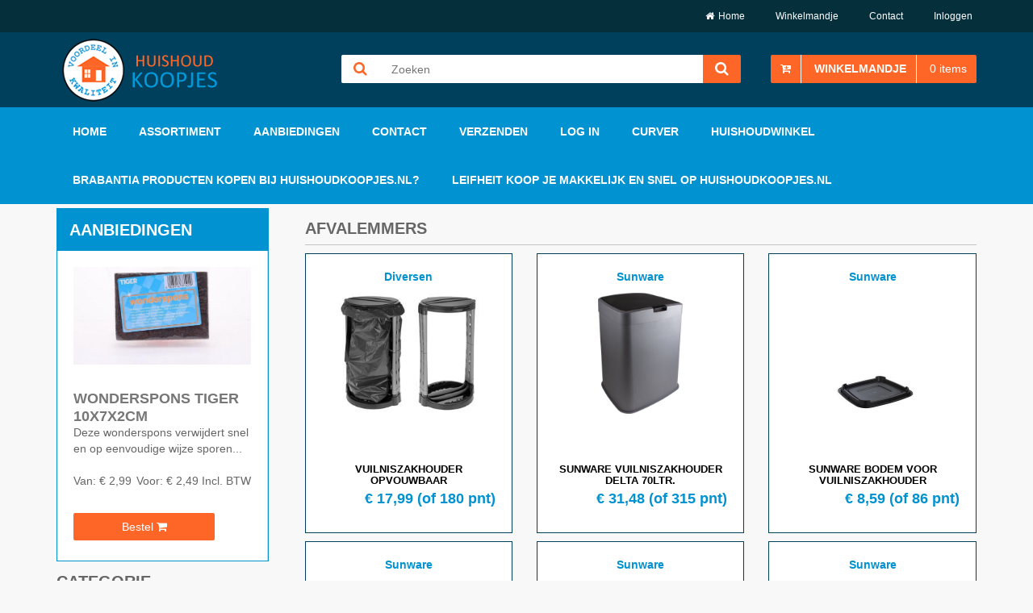

--- FILE ---
content_type: text/html; charset=UTF-8
request_url: https://www.huishoudkoopjes.nl/huishoud/afvalemmers/
body_size: 9917
content:
<!DOCTYPE html>
<!--[if IE]><![endif]-->
<!--[if lt IE 7 ]> <html lang="en" class="ie6">    <![endif]-->
<!--[if IE 7 ]>    <html lang="en" class="ie7">    <![endif]-->
<!--[if IE 8 ]>    <html lang="en" class="ie8">    <![endif]-->
<!--[if IE 9 ]>    <html lang="en" class="ie9">    <![endif]-->
<!--[if (gt IE 9)|!(IE)]><!-->
<html class="no-js" lang="">
	<head>
		<meta charset="utf-8">
		<meta http-equiv="x-ua-compatible" content="ie=edge">
		<title>Afvalemmers - Huishoudartikelen online | Huishoudwinkel online</title>
		<meta name="description" content="">
		<meta name="viewport" content="width=device-width, initial-scale=1">

		<link rel="shortcut icon" type="image/x-icon" href="/templates/huishoudkoopjes/img/favicon.jpg">
		<link rel="apple-touch-icon" sizes="180x180" href="/templates/huishoudkoopjes/img/apple-touch-icon.png">
		<link rel="icon" type="image/png" href="/templates/huishoudkoopjes/img/favicon-32x32.png" sizes="32x32">
		<link rel="icon" type="image/png" href="/templates/huishoudkoopjes/img/favicon-16x16.png" sizes="16x16">
		<link rel="manifest" href="/templates/huishoudkoopjes/img/manifest.json">
		<link rel="mask-icon" href="/templates/huishoudkoopjes/img/safari-pinned-tab.svg" color="#5bbad5">
		<meta name="theme-color" content="#ffffff">
		

		<link rel="stylesheet" href="/templates/huishoudkoopjes/css/bootstrap.min.css">
		<link rel="stylesheet" href="/templates/huishoudkoopjes/css/font-awesome.min.css">
		<link rel="stylesheet" href="/templates/huishoudkoopjes/css/meanmenu.min.css">
		<link rel="stylesheet" href="/templates/huishoudkoopjes/css/owl.carousel.css">    
		<link rel="stylesheet" href="/templates/huishoudkoopjes/css/owl.theme.css">  
		<link rel="stylesheet" href="/templates/huishoudkoopjes/css/owl.transitions.css">
		<link rel="stylesheet" href="/templates/huishoudkoopjes/css/jquery-ui.min.css">	
		<link rel="stylesheet" href="/templates/huishoudkoopjes/css/nivo-slider.css">  
		<link rel="stylesheet" href="/templates/huishoudkoopjes/css/animate.css">
		<link rel="stylesheet" href="/templates/huishoudkoopjes/css/jquery-ui-slider.css">
		<link rel="stylesheet" href="/templates/huishoudkoopjes/css/normalize.css">     
		<link rel="stylesheet" href="/templates/huishoudkoopjes/css/main.css">     
		<link rel="stylesheet" href="/templates/huishoudkoopjes/css/style.css">     
		<link rel="stylesheet" href="/templates/huishoudkoopjes/css/pagecontent.css">  
		<link rel="stylesheet" href="/templates/huishoudkoopjes/css/template-mwsp.css">  
		<link rel="stylesheet" href="/templates/huishoudkoopjes/css/responsive.css">
		<script src="/templates/huishoudkoopjes/js/vendor/modernizr-2.8.3.min.js"></script>
		<link href="/templates/huishoudkoopjes/css/glyphicons-bootstrap.css" rel="stylesheet">
		<link href="/templates/huishoudkoopjes/css/glyphicons-social.css" rel="stylesheet">
		<!-- Base url -->
					<base href="https://www.huishoudkoopjes.nl/">
			</head>
	<body class="home-3">
				<!--[if lt IE 8]>
			<p class="browserupgrade">You are using an <strong>outdated</strong> browser. Please <a href="http://browsehappy.com/">upgrade your browser</a> to improve your experience.</p>
		<![endif]-->
		<div class="modal fade showmessage">
			<div class="modal-dialog">
				<div class="modal-content">
					<div class="modal-header">
						<button type="button" class="close" data-dismiss="modal" aria-label="Close"><span aria-hidden="true">&times;</span></button>
						<h4 class="modal-title"></h4>
					</div>
					<div class="modal-body">
						
					</div>
				</div>
			  </div>
		</div>
		<!-- HEADER AREA -->
		<div class="header-area">
			<div class="header-top-bar">
				<div class="container">
					<div class="row">
						<div class="col-md-4 col-sm-4 col-xs-12">
							<div class="header-top-left">
															</div>
						</div>
						<div class="col-md-8 col-sm-8 col-xs-12">
							<div class="header-top-right">
								<ul class="list-inline">
																			<li><a href="/" title="Home"><i class="fa fa-home"></i>Home</a></li>
																			<li><a href="/cart/" title="Winkelmandje"><i class="fa fa-winkelmandje"></i>Winkelmandje</a></li>
																			<li><a href="/contact/" title="Contact"><i class="fa fa-contact"></i>Contact</a></li>
																			<li><a href="/login/" title="Inloggen"><i class="fa fa-inloggen"></i>Inloggen</a></li>
																	</ul>
							</div>
						</div>
					</div>
				</div>
			</div>
			<div class="header-bottom">
				<div class="container">
					<div class="row">
						<div class="col-md-3 col-sm-3 col-xs-12">
							<div class="header-logo">
								<a href="/"><img src="/templates/huishoudkoopjes/img/huishoud-logo.png" alt="logo"></a>
							</div>
						</div>
						<div class="col-md-9 col-sm-9 col-xs-12">
							<div class="search-chart-list">
								<div class="catagori-menu">
									<ul class="list-inline">
										<li><i class="fa fa-search"></i></li>
									</ul>
								</div>
								<div class="header-search">
									<form method="post">
										<input type="text" placeholder="Zoeken" class="zoeken" name="search">
										<button type="submit" class="zoekbtn"><i class="fa fa-search"></i></button>
									</form>
								</div>
								<div class="header-chart">
									<ul class="list-inline">
										<li><a href="#"><i class="fa fa-cart-arrow-down"></i></a></li>
										<li class="chart-li"><a href="/cart/">Winkelmandje</a>
											<ul>
												<li>
													<div class="header-chart-dropdown">
														<div>
														<div class="header-chart-dropdown-list orig">
															<div class="dropdown-chart-left floatleft">
																<a href="" class="productLink">
																	<img src="" class="productImage" alt="list">
																</a>
															</div>
															<div class="dropdown-chart-right">
																<h2><a href="" class="productLink productName"></a></h2>
																<h3>Qty: <span class="productAmount"></span></h3>
																<h4>€ <span class="productPrice"></span></h4>
															</div>
														</div>
																												</div>
														<div class="chart-checkout">
															<p>Subtotaal<span>€ <span  id="winkelmandSubtotal"></span></span></p>
															<button onclick="window.location.href = '/cart/';" class="btn btn-default">Winkelmandje</button>
														</div>
													</div> 
												</li> 	
											</ul> 
										</li>
										<li><a href="/cart/"><span id="winkelmanditems">0</span> items</a></li>
									</ul>
								</div>
							</div>
						</div>
					</div>
				</div>
			</div>
		</div>
		<!-- MAIN MENU AREA -->
		<div class="main-menu-area">
			<div class="container">
				<div class="row">
					<div class="col-md-12">
						<div class="main-menu hidden-xs">
							<nav>
								<ul>
																														<li><a href="/">Home</a></li>
																																								<li><a href="/assortiment/">Assortiment</a>
												<ul class="sub-menu">
																											<li><a href="/huishoud/">Huishoud</a></li>
																											<li><a href="/schoonmaakproducten/">Schoonmaakproducten</a></li>
																											<li><a href="/kerstverlichting/">Kerstverlichting</a></li>
																											<li><a href="/feestartikelen/">Feestartikelen</a></li>
																											<li><a href="/zomerartikelen/">Zomerartikelen</a></li>
																											<li><a href="/winterartikelen/">Winterartikelen</a></li>
																											<li><a href="/kaarsen/">Kaarsen</a></li>
																											<li><a href="/paraplus/">Paraplu&#039;s</a></li>
																									</ul>
											</li>
																																								<li><a href="/aanbiedingen/">Aanbiedingen</a></li>
																																								<li><a href="/contact/">Contact</a></li>
																																								<li><a href="/paginas/verzenden/">Verzenden</a></li>
																																								<li><a href="/login/">Log In</a></li>
																																								<li><a href="/paginas/curver-produkten/">Curver</a></li>
																																								<li><a href="/paginas/huishoudwinkel/">Huishoudwinkel</a></li>
																																								<li><a href="/paginas/brabantia-producten/">Brabantia producten kopen bij huishoudkoopjes.nl?</a></li>
																																								<li><a href="/paginas/leifheit-producten/">Leifheit koop je makkelijk en snel op Huishoudkoopjes.nl</a></li>
																											</ul>
							</nav>
						</div>
						<!-- Mobile MENU AREA -->
						<div class="mobile-menu hidden-sm hidden-md hidden-lg">
							<nav>
								<ul>
																														<li><a href="/">Home</a></li>
																																								<li><a href="/assortiment/">Assortiment</a>
												<ul class="sub-menu">
																											<li><a href="/huishoud/">Huishoud</a></li>
																											<li><a href="/schoonmaakproducten/">Schoonmaakproducten</a></li>
																											<li><a href="/kerstverlichting/">Kerstverlichting</a></li>
																											<li><a href="/feestartikelen/">Feestartikelen</a></li>
																											<li><a href="/zomerartikelen/">Zomerartikelen</a></li>
																											<li><a href="/winterartikelen/">Winterartikelen</a></li>
																											<li><a href="/kaarsen/">Kaarsen</a></li>
																											<li><a href="/paraplus/">Paraplu&#039;s</a></li>
																									</ul>
											</li>
																																								<li><a href="/aanbiedingen/">Aanbiedingen</a></li>
																																								<li><a href="/contact/">Contact</a></li>
																																								<li><a href="/paginas/verzenden/">Verzenden</a></li>
																																								<li><a href="/login/">Log In</a></li>
																																								<li><a href="/paginas/curver-produkten/">Curver</a></li>
																																								<li><a href="/paginas/huishoudwinkel/">Huishoudwinkel</a></li>
																																								<li><a href="/paginas/brabantia-producten/">Brabantia producten kopen bij huishoudkoopjes.nl?</a></li>
																																								<li><a href="/paginas/leifheit-producten/">Leifheit koop je makkelijk en snel op Huishoudkoopjes.nl</a></li>
																											</ul>
							</nav>
						</div>
					</div>
				</div>
			</div>
		</div>
        <!-- Product AREA -->
<div class="product-area">
	<div class="container">
		<div class="row">
						<div class="col-md-3 col-sm-4">
				<div class="hide-small">
		<div class="widget">
			<div class="side-heading widget-header"><h3>Aanbiedingen</h3></div>
		<div class="product-col side-product no-margin widget-content">
						<div class="image">
			<a href="/huishoud/sponzen-zemen/20362015-wonderspons-tiger-10x7x2cmproduct_language_dependent=Nee/"><img src="/media/product/o-651527.jpg" alt="product" class="img-responsive" /></a>
		</div>
				<div class="caption">
			<h4>
				<a href="/huishoud/sponzen-zemen/20362015-wonderspons-tiger-10x7x2cmproduct_language_dependent=Nee/">Wonderspons Tiger 10x7x2cm</a>
			</h4>
			<div class="description">
				Deze wonderspons verwijdert snel en op eenvoudige wijze sporen...
			</div>
			<div class="price">
						
		<div class='pull-left'> Van: €  2,99 </div>
		<div class='pull-right'>Voor: € 2,49   <span class="description"> Incl. BTW</span></div>
	
	
				</div>
														
					<div class="cart-button button-group">
						<button type="button" class="btn btn-cart" onclick="addToCart(9551, cjQueryObj(this).parent().prev().find(&#039;.aantalValue&#039;).val());">
							Bestel
							<i class="fa fa-shopping-cart"></i> 
						</button>									
					</div>
									</div>
	</div>
</div>
</div>
<div class="product-catagori-area">
		<!-- Slider AREA -->
			
	<div class="product-categeries">
		<h2>Categorie</h2>
		<div class="panel-group" id="accrodian">
							<div class="panel panel-default">
					<div class="panel-heading">
						<h4 class="panel-title">
							<a href="/huishoud/">Huishoud</a>
															<a class="collapsed" data-toggle="collapse" href="#col1" data-parent="#accrodian"></a>
													</h4>
					</div>
											<div class="panel-collapse collapse" id="col1">
							<div class="panel-body">
																	<a href="/huishoud/aanstekers/"><i class="fa fa-angle-double-right"></i> Aanstekers</a>
																	<a href="/huishoud/afdruiprekken/"><i class="fa fa-angle-double-right"></i> Afdruiprekken</a>
																	<a href="/huishoud/afvalemmers/"><i class="fa fa-angle-double-right"></i> Afvalemmers</a>
																	<a href="/huishoud/afvalzakken/"><i class="fa fa-angle-double-right"></i> Afvalzakken</a>
																	<a href="/huishoud/afwasbakken-teilen/"><i class="fa fa-angle-double-right"></i> Afwasbakken / Teilen</a>
																	<a href="/huishoud/afzuigkapfilters/"><i class="fa fa-angle-double-right"></i> Afzuigkapfilters</a>
																	<a href="/huishoud/asbakken/"><i class="fa fa-angle-double-right"></i> Asbakken</a>
																	<a href="/huishoud/bakartikelen/"><i class="fa fa-angle-double-right"></i> Bakartikelen</a>
																	<a href="/huishoud/bestek/"><i class="fa fa-angle-double-right"></i> Bestek</a>
																	<a href="/huishoud/bestekbakken/"><i class="fa fa-angle-double-right"></i> Bestekbakken</a>
																	<a href="/huishoud/bewaren-(voorraadbussenpotten)/"><i class="fa fa-angle-double-right"></i> Bewaren (voorraadbussen/potten)</a>
																	<a href="/huishoud/boerenbont/"><i class="fa fa-angle-double-right"></i> Boerenbont</a>
																	<a href="/huishoud/borstelwerk/"><i class="fa fa-angle-double-right"></i> Borstelwerk</a>
																	<a href="/huishoud/broodtrommels/"><i class="fa fa-angle-double-right"></i> Broodtrommels</a>
																	<a href="/huishoud/campingservies/"><i class="fa fa-angle-double-right"></i> Campingservies</a>
																	<a href="/huishoud/deurmatten/"><i class="fa fa-angle-double-right"></i> Deurmatten</a>
																	<a href="/huishoud/dienbladen/"><i class="fa fa-angle-double-right"></i> Dienbladen</a>
																	<a href="/huishoud/disposables/"><i class="fa fa-angle-double-right"></i> Disposables</a>
																	<a href="/huishoud/droogmolens-aanbiedingen/"><i class="fa fa-angle-double-right"></i> Droogmolens aanbiedingen</a>
																	<a href="/huishoud/droogrekken/"><i class="fa fa-angle-double-right"></i> Droogrekken</a>
																	<a href="/huishoud/dweilen-schoonmaakdoeken/"><i class="fa fa-angle-double-right"></i> Dweilen / schoonmaakdoeken</a>
																	<a href="/huishoud/emmers/"><i class="fa fa-angle-double-right"></i> Emmers</a>
																	<a href="/huishoud/fluitketels/"><i class="fa fa-angle-double-right"></i> Fluitketels</a>
																	<a href="/huishoud/fotolijsten/"><i class="fa fa-angle-double-right"></i> Fotolijsten</a>
																	<a href="/huishoud/geldkisten/"><i class="fa fa-angle-double-right"></i> Geldkisten</a>
																	<a href="/huishoud/gieters--plantenspuitenbloembakken/"><i class="fa fa-angle-double-right"></i> Gieters / Plantenspuiten/Bloembakken</a>
																	<a href="/huishoud/glasdeksels-spatdeksels/"><i class="fa fa-angle-double-right"></i> Glasdeksels / Spatdeksels</a>
																	<a href="/huishoud/glasporseleinaardewerk/"><i class="fa fa-angle-double-right"></i> Glas/Porselein/Aardewerk</a>
																	<a href="/huishoud/huishoud-diversen/"><i class="fa fa-angle-double-right"></i> Huishoud diversen</a>
																	<a href="/huishoud/huishoud-elektrisch/"><i class="fa fa-angle-double-right"></i> Huishoud elektrisch</a>
																	<a href="/huishoud/huishoudtrappen-en-opstapjes/"><i class="fa fa-angle-double-right"></i> Huishoudtrappen en opstapjes</a>
																	<a href="/huishoud/jerrycans/"><i class="fa fa-angle-double-right"></i> Jerrycans</a>
																	<a href="/huishoud/keukenhulpen/"><i class="fa fa-angle-double-right"></i> Keukenhulpen</a>
																	<a href="/huishoud/kinderservies/"><i class="fa fa-angle-double-right"></i> Kinderservies</a>
																	<a href="/huishoud/kledinghangers/"><i class="fa fa-angle-double-right"></i> Kledinghangers</a>
																	<a href="/huishoud/kleding-verzorging/"><i class="fa fa-angle-double-right"></i> Kleding verzorging</a>
																	<a href="/huishoud/klokken-en-wekkers/"><i class="fa fa-angle-double-right"></i> Klokken en Wekkers</a>
																	<a href="/huishoud/koffie-thee/"><i class="fa fa-angle-double-right"></i> Koffie / Thee</a>
																	<a href="/huishoud/kwasten/"><i class="fa fa-angle-double-right"></i> Kwasten</a>
																	<a href="/huishoud/luchtverfrissers/"><i class="fa fa-angle-double-right"></i> Luchtverfrissers</a>
																	<a href="/huishoud/maatbekers/"><i class="fa fa-angle-double-right"></i> Maatbekers</a>
																	<a href="/huishoud/medicijnkasten/"><i class="fa fa-angle-double-right"></i> Medicijnkasten</a>
																	<a href="/huishoud/meubelverzorging/"><i class="fa fa-angle-double-right"></i> Meubelverzorging</a>
																	<a href="/huishoud/molenmessen/"><i class="fa fa-angle-double-right"></i> Molenmessen</a>
																	<a href="/huishoud/onderdelen/"><i class="fa fa-angle-double-right"></i> Onderdelen</a>
																	<a href="/huishoud/opbergen/"><i class="fa fa-angle-double-right"></i> Opbergen</a>
																	<a href="/huishoud/ophanghaken/"><i class="fa fa-angle-double-right"></i> Ophanghaken</a>
																	<a href="/huishoud/ovenschalen/"><i class="fa fa-angle-double-right"></i> Ovenschalen</a>
																	<a href="/huishoud/pan-glasonderzetters/"><i class="fa fa-angle-double-right"></i> Pan-/ Glasonderzetters</a>
																	<a href="/huishoud/pannen/"><i class="fa fa-angle-double-right"></i> Pannen</a>
																	<a href="/huishoud/plakfolie/"><i class="fa fa-angle-double-right"></i> Plakfolie</a>
																	<a href="/huishoud/raamwassen/"><i class="fa fa-angle-double-right"></i> Raamwassen</a>
																	<a href="/huishoud/rechaud/"><i class="fa fa-angle-double-right"></i> Rechaud</a>
																	<a href="/huishoud/sanitair/"><i class="fa fa-angle-double-right"></i> Sanitair</a>
																	<a href="/huishoud/scharen/"><i class="fa fa-angle-double-right"></i> Scharen</a>
																	<a href="/huishoud/schoolbekers-lunchtrommels/"><i class="fa fa-angle-double-right"></i> Schoolbekers / Lunchtrommels</a>
																	<a href="/huishoud/snijplankenserveerplanken/"><i class="fa fa-angle-double-right"></i> Snijplanken/Serveerplanken</a>
																	<a href="/huishoud/sponzen-zemen/"><i class="fa fa-angle-double-right"></i> Sponzen / Zemen</a>
																	<a href="/huishoud/stelen/"><i class="fa fa-angle-double-right"></i> Stelen</a>
																	<a href="/huishoud/stofzuigerzakken/"><i class="fa fa-angle-double-right"></i> Stofzuigerzakken</a>
																	<a href="/huishoud/strijken/"><i class="fa fa-angle-double-right"></i> Strijken</a>
																	<a href="/huishoud/sudderplaat/"><i class="fa fa-angle-double-right"></i> Sudderplaat</a>
																	<a href="/huishoud/thermoskannen-thermosflessen/"><i class="fa fa-angle-double-right"></i> Thermoskannen/ Thermosflessen</a>
																	<a href="/huishoud/thermometers/"><i class="fa fa-angle-double-right"></i> Thermometers</a>
																	<a href="/huishoud/touw/"><i class="fa fa-angle-double-right"></i> Touw</a>
																	<a href="/huishoud/trechters/"><i class="fa fa-angle-double-right"></i> Trechters</a>
																	<a href="/huishoud/verdampingsbakken/"><i class="fa fa-angle-double-right"></i> Verdampingsbakken</a>
																	<a href="/huishoud/vergieten/"><i class="fa fa-angle-double-right"></i> Vergieten</a>
																	<a href="/huishoud/vershouddozen/"><i class="fa fa-angle-double-right"></i> Vershouddozen</a>
																	<a href="/huishoud/vloerwassen/"><i class="fa fa-angle-double-right"></i> Vloerwassen</a>
																	<a href="/huishoud/wasbehandeling/"><i class="fa fa-angle-double-right"></i> Wasbehandeling</a>
																	<a href="/huishoud/weck-inmaak-diepvriesartikelen/"><i class="fa fa-angle-double-right"></i> Weck / Inmaak &amp; Diepvriesartikelen</a>
																	<a href="/huishoud/weegschalen/"><i class="fa fa-angle-double-right"></i> Weegschalen</a>
																	<a href="/huishoud/zeven/"><i class="fa fa-angle-double-right"></i> Zeven</a>
															</div>
						</div>
									</div>
							<div class="panel panel-default">
					<div class="panel-heading">
						<h4 class="panel-title">
							<a href="/schoonmaakproducten/">Schoonmaakproducten</a>
															<a class="collapsed" data-toggle="collapse" href="#col2" data-parent="#accrodian"></a>
													</h4>
					</div>
											<div class="panel-collapse collapse" id="col2">
							<div class="panel-body">
																	<a href="/schoonmaakproducten/handschoenen/"><i class="fa fa-angle-double-right"></i> Handschoenen</a>
																	<a href="/schoonmaakproducten/schoonmaakmiddelen/"><i class="fa fa-angle-double-right"></i> Schoonmaakmiddelen</a>
															</div>
						</div>
									</div>
							<div class="panel panel-default">
					<div class="panel-heading">
						<h4 class="panel-title">
							<a href="/kerstverlichting/">Kerstverlichting</a>
															<a class="collapsed" data-toggle="collapse" href="#col3" data-parent="#accrodian"></a>
													</h4>
					</div>
											<div class="panel-collapse collapse" id="col3">
							<div class="panel-body">
																	<a href="/kerstverlichting/kerstverlichtingen/"><i class="fa fa-angle-double-right"></i> Kerstverlichtingen</a>
															</div>
						</div>
									</div>
							<div class="panel panel-default">
					<div class="panel-heading">
						<h4 class="panel-title">
							<a href="/feestartikelen/">Feestartikelen</a>
															<a class="collapsed" data-toggle="collapse" href="#col4" data-parent="#accrodian"></a>
													</h4>
					</div>
											<div class="panel-collapse collapse" id="col4">
							<div class="panel-body">
																	<a href="/feestartikelen/ballonnen/"><i class="fa fa-angle-double-right"></i> Ballonnen</a>
																	<a href="/feestartikelen/geslaagd/"><i class="fa fa-angle-double-right"></i> Geslaagd</a>
																	<a href="/feestartikelen/lampions/"><i class="fa fa-angle-double-right"></i> Lampions</a>
																	<a href="/feestartikelen/slingers/"><i class="fa fa-angle-double-right"></i> Slingers</a>
																	<a href="/feestartikelen/feest-diversen/"><i class="fa fa-angle-double-right"></i> Feest diversen</a>
																	<a href="/feestartikelen/kindervuurwerk/"><i class="fa fa-angle-double-right"></i> Kindervuurwerk</a>
															</div>
						</div>
									</div>
							<div class="panel panel-default">
					<div class="panel-heading">
						<h4 class="panel-title">
							<a href="/zomerartikelen/">Zomerartikelen</a>
															<a class="collapsed" data-toggle="collapse" href="#col5" data-parent="#accrodian"></a>
													</h4>
					</div>
											<div class="panel-collapse collapse" id="col5">
							<div class="panel-body">
																	<a href="/zomerartikelen/bbq-artikelen/"><i class="fa fa-angle-double-right"></i> BBQ artikelen</a>
																	<a href="/zomerartikelen/insecten-bestrijding/"><i class="fa fa-angle-double-right"></i> insecten bestrijding</a>
																	<a href="/zomerartikelen/koelboxen/"><i class="fa fa-angle-double-right"></i> Koelboxen</a>
																	<a href="/zomerartikelen/tuinmeubel-accesoires/"><i class="fa fa-angle-double-right"></i> Tuinmeubel accesoires</a>
																	<a href="/zomerartikelen/tuin-bewatering/"><i class="fa fa-angle-double-right"></i> Tuin bewatering</a>
																	<a href="/zomerartikelen/vliegengordijnen/"><i class="fa fa-angle-double-right"></i> Vliegengordijnen</a>
																	<a href="/zomerartikelen/zomer-diversen/"><i class="fa fa-angle-double-right"></i> Zomer  diversen</a>
																	<a href="/zomerartikelen/zwembad-accessoires/"><i class="fa fa-angle-double-right"></i> Zwembad accessoires</a>
															</div>
						</div>
									</div>
							<div class="panel panel-default">
					<div class="panel-heading">
						<h4 class="panel-title">
							<a href="/winterartikelen/">Winterartikelen</a>
													</h4>
					</div>
									</div>
							<div class="panel panel-default">
					<div class="panel-heading">
						<h4 class="panel-title">
							<a href="/kaarsen/">Kaarsen</a>
															<a class="collapsed" data-toggle="collapse" href="#col7" data-parent="#accrodian"></a>
													</h4>
					</div>
											<div class="panel-collapse collapse" id="col7">
							<div class="panel-body">
																	<a href="/kaarsen/stompkaarsen/"><i class="fa fa-angle-double-right"></i> Stompkaarsen</a>
																	<a href="/kaarsen/diner--kroon-kaarsen/"><i class="fa fa-angle-double-right"></i> Diner / Kroon kaarsen</a>
																	<a href="/kaarsen/waxinelichten/"><i class="fa fa-angle-double-right"></i> Waxinelichten</a>
																	<a href="/kaarsen/kerstboomkaarsjes/"><i class="fa fa-angle-double-right"></i> Kerstboomkaarsjes</a>
																	<a href="/kaarsen/kaarsen-diversen/"><i class="fa fa-angle-double-right"></i> Kaarsen diversen</a>
															</div>
						</div>
									</div>
							<div class="panel panel-default">
					<div class="panel-heading">
						<h4 class="panel-title">
							<a href="/paraplus/">Paraplu&#039;s</a>
													</h4>
					</div>
									</div>
						<div class="panel panel-default">
				<div class="panel-heading">
					<h4 class="panel-title">
						<a href="/merken/">Merken</a>
					</h4>
				</div>
			</div>
		</div>
	</div>
	<div class="best-seller-area hide-small">
		<h2 class="header-title">UITGELICHT</h2>
		<div class="best-sell-product">
			<div class="best-product-img">
				<a href="/merken/bk/"><img src="/templates/huishoudkoopjes/img/product/bk-uit.jpg" alt="BK pannen"></a>
			</div>
		</div>
		<div class="best-sell-product">
			<div class="best-product-img">
				<a href="/merken/brabantia/"><img src="/templates/huishoudkoopjes/img/product/brabantia-uit.jpg" alt="Brabantia prullenbak"></a>
			</div>
		</div>
		<div class="best-sell-product">
			<div class="best-product-img">
				<a href="/merken/curver/"><img src="/templates/huishoudkoopjes/img/product/curver-uit.jpg" alt="Curver"></a>
			</div>
		</div>
		<div class="best-sell-product">
			<div class="best-product-img">
				<a href="/merken/leifheit/"><img src="/templates/huishoudkoopjes/img/product/leifheit-uit.jpg" alt="Leifheit"></a>
			</div>
		</div>
	</div>
</div>			</div>
						<div class="col-md-9 col-sm-8">
				<div class="product-items-area scrollForProducts" data-max="7" data-current="1">
																									<div class="product-items">
								<h2 class="product-header header-extra">Afvalemmers</h2>
								
								<div class="row">
																<div class="col-md-4 diversen">
										<div class="single-product">
	<div class="single-product-img">
		<div class='single-prod-head'>
							<a href="/huishoud/afvalemmers/50100290-vuilniszakhouder-opvouwbaar/">Diversen</a>
					</div>
		<a href="/huishoud/afvalemmers/50100290-vuilniszakhouder-opvouwbaar/">
			<img class="primary-img" src="/media/product/o-87112959260821.jpg" alt="product">
		</a>
		<div class="single-product-action">
			<a href="/huishoud/afvalemmers/50100290-vuilniszakhouder-opvouwbaar/"><i class="fa fa-external-link"></i></a>
												<a href="#" onclick="addToCart(3803, cjQueryObj(this).parent().prev().find(&#039;.aantalValue&#039;).val());"><i class="fa fa-shopping-cart"></i></a>
									</div>
	</div>
	<div class="single-product-content">
		<div class="product-content-bottom">
			<h2><a href="/huishoud/afvalemmers/50100290-vuilniszakhouder-opvouwbaar/">Vuilniszakhouder opvouwbaar</a></h2>
		</div>
									<div class="product-content-bottom-pricing">
					<div class='incl'><span class="price-new">€ 17,99 </span> (of 180 pnt) </div>				
				</div>
			
					 
	</div>
</div>									</div>
																																								<div class="col-md-4 sunware">
										<div class="single-product">
	<div class="single-product-img">
		<div class='single-prod-head'>
							<a href="/huishoud/afvalemmers/20450301-sunware-vuilniszakhouder-delta-70ltr/">Sunware</a>
					</div>
		<a href="/huishoud/afvalemmers/20450301-sunware-vuilniszakhouder-delta-70ltr/">
			<img class="primary-img" src="/media/product/o-delta.jpg" alt="product">
		</a>
		<div class="single-product-action">
			<a href="/huishoud/afvalemmers/20450301-sunware-vuilniszakhouder-delta-70ltr/"><i class="fa fa-external-link"></i></a>
												<a href="#" onclick="addToCart(47, cjQueryObj(this).parent().prev().find(&#039;.aantalValue&#039;).val());"><i class="fa fa-shopping-cart"></i></a>
									</div>
	</div>
	<div class="single-product-content">
		<div class="product-content-bottom">
			<h2><a href="/huishoud/afvalemmers/20450301-sunware-vuilniszakhouder-delta-70ltr/">Sunware vuilniszakhouder Delta 70Ltr.</a></h2>
		</div>
									<div class="product-content-bottom-pricing">
					<div class='incl'><span class="price-new">€ 31,48 </span> (of 315 pnt) </div>				
				</div>
			
					 
	</div>
</div>									</div>
																																								<div class="col-md-4 sunware">
										<div class="single-product">
	<div class="single-product-img">
		<div class='single-prod-head'>
							<a href="/huishoud/afvalemmers/20450302-sunware-bodem-voor-vuilniszakhouder/">Sunware</a>
					</div>
		<a href="/huishoud/afvalemmers/20450302-sunware-bodem-voor-vuilniszakhouder/">
			<img class="primary-img" src="/media/product/8711112141001.jpg" alt="product">
		</a>
		<div class="single-product-action">
			<a href="/huishoud/afvalemmers/20450302-sunware-bodem-voor-vuilniszakhouder/"><i class="fa fa-external-link"></i></a>
												<a href="#" onclick="addToCart(48, cjQueryObj(this).parent().prev().find(&#039;.aantalValue&#039;).val());"><i class="fa fa-shopping-cart"></i></a>
									</div>
	</div>
	<div class="single-product-content">
		<div class="product-content-bottom">
			<h2><a href="/huishoud/afvalemmers/20450302-sunware-bodem-voor-vuilniszakhouder/">Sunware Bodem voor Vuilniszakhouder</a></h2>
		</div>
									<div class="product-content-bottom-pricing">
					<div class='incl'><span class="price-new">€ 8,59 </span> (of 86 pnt) </div>				
				</div>
			
					 
	</div>
</div>									</div>
																																								<div class="col-md-4 sunware">
										<div class="single-product">
	<div class="single-product-img">
		<div class='single-prod-head'>
							<a href="/huishoud/afvalemmers/20450311-sunware-afvalcontainer-megano-75ltr/">Sunware</a>
					</div>
		<a href="/huishoud/afvalemmers/20450311-sunware-afvalcontainer-megano-75ltr/">
			<img class="primary-img" src="/media/product/8711112610026.jpg" alt="product">
		</a>
		<div class="single-product-action">
			<a href="/huishoud/afvalemmers/20450311-sunware-afvalcontainer-megano-75ltr/"><i class="fa fa-external-link"></i></a>
												<a href="#" onclick="addToCart(49, cjQueryObj(this).parent().prev().find(&#039;.aantalValue&#039;).val());"><i class="fa fa-shopping-cart"></i></a>
									</div>
	</div>
	<div class="single-product-content">
		<div class="product-content-bottom">
			<h2><a href="/huishoud/afvalemmers/20450311-sunware-afvalcontainer-megano-75ltr/">Sunware afvalcontainer Megano 75Ltr.</a></h2>
		</div>
									<div class="product-content-bottom-pricing">
					<div class='incl'><span class="price-new">€ 32,39 </span> (of 324 pnt) </div>				
				</div>
			
					 
	</div>
</div>									</div>
																																								<div class="col-md-4 sunware">
										<div class="single-product">
	<div class="single-product-img">
		<div class='single-prod-head'>
							<a href="/huishoud/afvalemmers/20450313-sunware-tafelafvalemmer-15ltr-zwart/">Sunware</a>
					</div>
		<a href="/huishoud/afvalemmers/20450313-sunware-tafelafvalemmer-15ltr-zwart/">
			<img class="primary-img" src="/media/product/8711112684034.jpg" alt="product">
		</a>
		<div class="single-product-action">
			<a href="/huishoud/afvalemmers/20450313-sunware-tafelafvalemmer-15ltr-zwart/"><i class="fa fa-external-link"></i></a>
												<a href="#" onclick="addToCart(51, cjQueryObj(this).parent().prev().find(&#039;.aantalValue&#039;).val());"><i class="fa fa-shopping-cart"></i></a>
									</div>
	</div>
	<div class="single-product-content">
		<div class="product-content-bottom">
			<h2><a href="/huishoud/afvalemmers/20450313-sunware-tafelafvalemmer-15ltr-zwart/">Sunware tafelafvalemmer 1.5ltr zwart</a></h2>
		</div>
									<div class="product-content-bottom-pricing">
					<div class='incl'><span class="price-new">€ 7,19 </span> (of 72 pnt) </div>				
				</div>
			
					 
	</div>
</div>									</div>
																																								<div class="col-md-4 sunware">
										<div class="single-product">
	<div class="single-product-img">
		<div class='single-prod-head'>
							<a href="/huishoud/afvalemmers/20450314-sunware-tafelafvalemmer-15ltr-wit/">Sunware</a>
					</div>
		<a href="/huishoud/afvalemmers/20450314-sunware-tafelafvalemmer-15ltr-wit/">
			<img class="primary-img" src="/media/product/8711112684065.jpg" alt="product">
		</a>
		<div class="single-product-action">
			<a href="/huishoud/afvalemmers/20450314-sunware-tafelafvalemmer-15ltr-wit/"><i class="fa fa-external-link"></i></a>
												<a href="#" onclick="addToCart(52, cjQueryObj(this).parent().prev().find(&#039;.aantalValue&#039;).val());"><i class="fa fa-shopping-cart"></i></a>
									</div>
	</div>
	<div class="single-product-content">
		<div class="product-content-bottom">
			<h2><a href="/huishoud/afvalemmers/20450314-sunware-tafelafvalemmer-15ltr-wit/">Sunware tafelafvalemmer 1.5ltr Wit</a></h2>
		</div>
									<div class="product-content-bottom-pricing">
					<div class='incl'><span class="price-new">€ 7,19 </span> (of 72 pnt) </div>				
				</div>
			
					 
	</div>
</div>									</div>
																																								<div class="col-md-4 curver">
										<div class="single-product">
	<div class="single-product-img">
		<div class='single-prod-head'>
							<a href="/huishoud/afvalemmers/20411001-curver-pedaalemmer-metal-look-15ltr-ovaal/">Curver</a>
					</div>
		<a href="/huishoud/afvalemmers/20411001-curver-pedaalemmer-metal-look-15ltr-ovaal/">
			<img class="primary-img" src="/media/product/o-3253922120005.jpg" alt="product">
		</a>
		<div class="single-product-action">
			<a href="/huishoud/afvalemmers/20411001-curver-pedaalemmer-metal-look-15ltr-ovaal/"><i class="fa fa-external-link"></i></a>
												<a href="#" onclick="addToCart(53, cjQueryObj(this).parent().prev().find(&#039;.aantalValue&#039;).val());"><i class="fa fa-shopping-cart"></i></a>
									</div>
	</div>
	<div class="single-product-content">
		<div class="product-content-bottom">
			<h2><a href="/huishoud/afvalemmers/20411001-curver-pedaalemmer-metal-look-15ltr-ovaal/">Curver Pedaalemmer Metal Look &quot;15ltr&quot; ovaal</a></h2>
		</div>
									<div class="product-content-bottom-pricing">
					<div class='incl'><span class="price-new">€ 32,39 </span> (of 324 pnt) </div>				
				</div>
			
					 
	</div>
</div>									</div>
																																								<div class="col-md-4 curver">
										<div class="single-product">
	<div class="single-product-img">
		<div class='single-prod-head'>
							<a href="/huishoud/afvalemmers/20411003-curver-afvalbak-push-metal-look-40ltr-ovaal-/">Curver</a>
					</div>
		<a href="/huishoud/afvalemmers/20411003-curver-afvalbak-push-metal-look-40ltr-ovaal-/">
			<img class="primary-img" src="/media/product/o-3253922130004.jpg" alt="product">
		</a>
		<div class="single-product-action">
			<a href="/huishoud/afvalemmers/20411003-curver-afvalbak-push-metal-look-40ltr-ovaal-/"><i class="fa fa-external-link"></i></a>
												<a href="#" onclick="addToCart(55, cjQueryObj(this).parent().prev().find(&#039;.aantalValue&#039;).val());"><i class="fa fa-shopping-cart"></i></a>
									</div>
	</div>
	<div class="single-product-content">
		<div class="product-content-bottom">
			<h2><a href="/huishoud/afvalemmers/20411003-curver-afvalbak-push-metal-look-40ltr-ovaal-/">Curver afvalbak push Metal Look &quot;40ltr&quot; ovaal</a></h2>
		</div>
									<div class="product-content-bottom-pricing">
					<div class='incl'><span class="price-new">€ 41,09 </span> (of 411 pnt) </div>				
				</div>
			
					 
	</div>
</div>									</div>
																																								<div class="col-md-4 curver">
										<div class="single-product">
	<div class="single-product-img">
		<div class='single-prod-head'>
							<a href="/huishoud/afvalemmers/20411005-curver-pedaalemmer-metal-look-40ltr/">Curver</a>
					</div>
		<a href="/huishoud/afvalemmers/20411005-curver-pedaalemmer-metal-look-40ltr/">
			<img class="primary-img" src="/media/product/o-3253922150002.jpg" alt="product">
		</a>
		<div class="single-product-action">
			<a href="/huishoud/afvalemmers/20411005-curver-pedaalemmer-metal-look-40ltr/"><i class="fa fa-external-link"></i></a>
												<a href="#" onclick="addToCart(57, cjQueryObj(this).parent().prev().find(&#039;.aantalValue&#039;).val());"><i class="fa fa-shopping-cart"></i></a>
									</div>
	</div>
	<div class="single-product-content">
		<div class="product-content-bottom">
			<h2><a href="/huishoud/afvalemmers/20411005-curver-pedaalemmer-metal-look-40ltr/">Curver Pedaalemmer Metal Look &quot;40ltr&quot;</a></h2>
		</div>
									<div class="product-content-bottom-pricing">
					<div class='incl'><span class="price-new">€ 41,09 </span> (of 411 pnt) </div>				
				</div>
			
					 
	</div>
</div>									</div>
																																								<div class="col-md-4 curver">
										<div class="single-product">
	<div class="single-product-img">
		<div class='single-prod-head'>
							<a href="/huishoud/afvalemmers/20411008-curver-pedaalemmer-metal-look-5ltr-ovaal/">Curver</a>
					</div>
		<a href="/huishoud/afvalemmers/20411008-curver-pedaalemmer-metal-look-5ltr-ovaal/">
			<img class="primary-img" src="/media/product/o-3253922160018.jpg" alt="product">
		</a>
		<div class="single-product-action">
			<a href="/huishoud/afvalemmers/20411008-curver-pedaalemmer-metal-look-5ltr-ovaal/"><i class="fa fa-external-link"></i></a>
												<a href="#" onclick="addToCart(60, cjQueryObj(this).parent().prev().find(&#039;.aantalValue&#039;).val());"><i class="fa fa-shopping-cart"></i></a>
									</div>
	</div>
	<div class="single-product-content">
		<div class="product-content-bottom">
			<h2><a href="/huishoud/afvalemmers/20411008-curver-pedaalemmer-metal-look-5ltr-ovaal/">Curver Pedaalemmer Metal Look &quot;5ltr&quot; ovaal</a></h2>
		</div>
									<div class="product-content-bottom-pricing">
					<div class='incl'><span class="price-new">€ 16,49 </span> (of 165 pnt) </div>				
				</div>
			
					 
	</div>
</div>									</div>
																																								<div class="col-md-4 curver">
										<div class="single-product">
	<div class="single-product-img">
		<div class='single-prod-head'>
							<a href="/huishoud/afvalemmers/20411009-curver-pedaalemmer-rechthoek-50-liter-metallic--look/">Curver</a>
					</div>
		<a href="/huishoud/afvalemmers/20411009-curver-pedaalemmer-rechthoek-50-liter-metallic--look/">
			<img class="primary-img" src="/media/product/o-3253922162005.jpg" alt="product">
		</a>
		<div class="single-product-action">
			<a href="/huishoud/afvalemmers/20411009-curver-pedaalemmer-rechthoek-50-liter-metallic--look/"><i class="fa fa-external-link"></i></a>
												<a href="#" onclick="addToCart(61, cjQueryObj(this).parent().prev().find(&#039;.aantalValue&#039;).val());"><i class="fa fa-shopping-cart"></i></a>
									</div>
	</div>
	<div class="single-product-content">
		<div class="product-content-bottom">
			<h2><a href="/huishoud/afvalemmers/20411009-curver-pedaalemmer-rechthoek-50-liter-metallic--look/">Curver Pedaalemmer rechthoek 50 liter Metallic  Look</a></h2>
		</div>
									<div class="product-content-bottom-pricing">
					<div class='incl'><span class="price-new">€ 53,99 </span> (of 540 pnt) </div>				
				</div>
			
					 
	</div>
</div>									</div>
																																								<div class="col-md-4 curver">
										<div class="single-product">
	<div class="single-product-img">
		<div class='single-prod-head'>
							<a href="/huishoud/afvalemmers/20411013-curver-pedaalemmer-rechthoek-zilver-metallic--30ltr/">Curver</a>
					</div>
		<a href="/huishoud/afvalemmers/20411013-curver-pedaalemmer-rechthoek-zilver-metallic--30ltr/">
			<img class="primary-img" src="/media/product/o-3253922164009.jpg" alt="product">
		</a>
		<div class="single-product-action">
			<a href="/huishoud/afvalemmers/20411013-curver-pedaalemmer-rechthoek-zilver-metallic--30ltr/"><i class="fa fa-external-link"></i></a>
												<a href="#" onclick="addToCart(64, cjQueryObj(this).parent().prev().find(&#039;.aantalValue&#039;).val());"><i class="fa fa-shopping-cart"></i></a>
									</div>
	</div>
	<div class="single-product-content">
		<div class="product-content-bottom">
			<h2><a href="/huishoud/afvalemmers/20411013-curver-pedaalemmer-rechthoek-zilver-metallic--30ltr/">Curver Pedaalemmer rechthoek Zilver metallic  30ltr</a></h2>
		</div>
									<div class="product-content-bottom-pricing">
					<div class='incl'><span class="price-new">€ 37,79 </span> (of 378 pnt) </div>				
				</div>
			
					 
	</div>
</div>									</div>
																																								<div class="col-md-4 curver">
										<div class="single-product">
	<div class="single-product-img">
		<div class='single-prod-head'>
							<a href="/huishoud/afvalemmers/20411015-curver-pedaalemmer-duo-zilver-metallic-10--18ltr/">Curver</a>
					</div>
		<a href="/huishoud/afvalemmers/20411015-curver-pedaalemmer-duo-zilver-metallic-10--18ltr/">
			<img class="primary-img" src="/media/product/o-3253922165051.jpg" alt="product">
		</a>
		<div class="single-product-action">
			<a href="/huishoud/afvalemmers/20411015-curver-pedaalemmer-duo-zilver-metallic-10--18ltr/"><i class="fa fa-external-link"></i></a>
												<a href="#" onclick="addToCart(65, cjQueryObj(this).parent().prev().find(&#039;.aantalValue&#039;).val());"><i class="fa fa-shopping-cart"></i></a>
									</div>
	</div>
	<div class="single-product-content">
		<div class="product-content-bottom">
			<h2><a href="/huishoud/afvalemmers/20411015-curver-pedaalemmer-duo-zilver-metallic-10--18ltr/">Curver Pedaalemmer duo zilver metallic 10 + 18ltr</a></h2>
		</div>
									<div class="product-content-bottom-pricing">
					<div class='incl'><span class="price-new">€ 53,99 </span> (of 540 pnt) </div>				
				</div>
			
					 
	</div>
</div>									</div>
																																								<div class="col-md-4 curver">
										<div class="single-product">
	<div class="single-product-img">
		<div class='single-prod-head'>
							<a href="/huishoud/afvalemmers/20411203-curver-swing-afvalbak-10-ltr--zilverantraciet/">Curver</a>
					</div>
		<a href="/huishoud/afvalemmers/20411203-curver-swing-afvalbak-10-ltr--zilverantraciet/">
			<img class="primary-img" src="/media/product/o-3253923984811.jpg" alt="product">
		</a>
		<div class="single-product-action">
			<a href="/huishoud/afvalemmers/20411203-curver-swing-afvalbak-10-ltr--zilverantraciet/"><i class="fa fa-external-link"></i></a>
												<a href="#" onclick="addToCart(70, cjQueryObj(this).parent().prev().find(&#039;.aantalValue&#039;).val());"><i class="fa fa-shopping-cart"></i></a>
									</div>
	</div>
	<div class="single-product-content">
		<div class="product-content-bottom">
			<h2><a href="/huishoud/afvalemmers/20411203-curver-swing-afvalbak-10-ltr--zilverantraciet/">Curver Swing Afvalbak 10 ltr.  Zilver/antraciet</a></h2>
		</div>
									<div class="product-content-bottom-pricing">
					<div class='incl'><span class="price-new">€ 8,69 </span> (of 87 pnt) </div>				
				</div>
			
					 
	</div>
</div>									</div>
																																								<div class="col-md-4 curver">
										<div class="single-product">
	<div class="single-product-img">
		<div class='single-prod-head'>
							<a href="/huishoud/afvalemmers/20411206-curver-swing-afvalbak-15-ltr-zilver--antraciet/">Curver</a>
					</div>
		<a href="/huishoud/afvalemmers/20411206-curver-swing-afvalbak-15-ltr-zilver--antraciet/">
			<img class="primary-img" src="/media/product/o-3253923985306.jpg" alt="product">
		</a>
		<div class="single-product-action">
			<a href="/huishoud/afvalemmers/20411206-curver-swing-afvalbak-15-ltr-zilver--antraciet/"><i class="fa fa-external-link"></i></a>
												<a href="#" onclick="addToCart(72, cjQueryObj(this).parent().prev().find(&#039;.aantalValue&#039;).val());"><i class="fa fa-shopping-cart"></i></a>
									</div>
	</div>
	<div class="single-product-content">
		<div class="product-content-bottom">
			<h2><a href="/huishoud/afvalemmers/20411206-curver-swing-afvalbak-15-ltr-zilver--antraciet/">Curver Swing afvalbak 15 ltr. Zilver / Antraciet</a></h2>
		</div>
									<div class="product-content-bottom-pricing">
					<div class='incl'><span class="price-new">€ 11,89 </span> (of 119 pnt) </div>				
				</div>
			
					 
	</div>
</div>									</div>
																																								<div class="col-md-4 curver">
										<div class="single-product">
	<div class="single-product-img">
		<div class='single-prod-head'>
							<a href="/huishoud/afvalemmers/20411210-curver-swing-afvalbak-25-ltr-zilver--antraciet/">Curver</a>
					</div>
		<a href="/huishoud/afvalemmers/20411210-curver-swing-afvalbak-25-ltr-zilver--antraciet/">
			<img class="primary-img" src="/media/product/o-3253923986631.jpg" alt="product">
		</a>
		<div class="single-product-action">
			<a href="/huishoud/afvalemmers/20411210-curver-swing-afvalbak-25-ltr-zilver--antraciet/"><i class="fa fa-external-link"></i></a>
												<a href="#" onclick="addToCart(75, cjQueryObj(this).parent().prev().find(&#039;.aantalValue&#039;).val());"><i class="fa fa-shopping-cart"></i></a>
									</div>
	</div>
	<div class="single-product-content">
		<div class="product-content-bottom">
			<h2><a href="/huishoud/afvalemmers/20411210-curver-swing-afvalbak-25-ltr-zilver--antraciet/">Curver Swing afvalbak 25 ltr.   Zilver / Antraciet</a></h2>
		</div>
									<div class="product-content-bottom-pricing">
					<div class='incl'><span class="price-new">€ 16,49 </span> (of 165 pnt) </div>				
				</div>
			
					 
	</div>
</div>									</div>
																																								<div class="col-md-4 curver">
										<div class="single-product">
	<div class="single-product-img">
		<div class='single-prod-head'>
							<a href="/huishoud/afvalemmers/20411213-curver-swing-afvalbak-50-ltr--zwartlichtgrijs/">Curver</a>
					</div>
		<a href="/huishoud/afvalemmers/20411213-curver-swing-afvalbak-50-ltr--zwartlichtgrijs/">
			<img class="primary-img" src="/media/product/o-03987-Y09.jpg" alt="product">
		</a>
		<div class="single-product-action">
			<a href="/huishoud/afvalemmers/20411213-curver-swing-afvalbak-50-ltr--zwartlichtgrijs/"><i class="fa fa-external-link"></i></a>
												<a href="#" onclick="addToCart(77, cjQueryObj(this).parent().prev().find(&#039;.aantalValue&#039;).val());"><i class="fa fa-shopping-cart"></i></a>
									</div>
	</div>
	<div class="single-product-content">
		<div class="product-content-bottom">
			<h2><a href="/huishoud/afvalemmers/20411213-curver-swing-afvalbak-50-ltr--zwartlichtgrijs/">Curver Swing afvalbak 50 ltr.  Zwart/lichtgrijs</a></h2>
		</div>
									<div class="product-content-bottom-pricing">
					<div class='incl'><span class="price-new">€ 22,19 </span> (of 222 pnt) </div>				
				</div>
			
					 
	</div>
</div>									</div>
																																								<div class="col-md-4 curver">
										<div class="single-product">
	<div class="single-product-img">
		<div class='single-prod-head'>
							<a href="/huishoud/afvalemmers/20411214-curver-swing-afvalbak-50-ltr-zilver--antraciet/">Curver</a>
					</div>
		<a href="/huishoud/afvalemmers/20411214-curver-swing-afvalbak-50-ltr-zilver--antraciet/">
			<img class="primary-img" src="/media/product/o-3253923987744.jpg" alt="product">
		</a>
		<div class="single-product-action">
			<a href="/huishoud/afvalemmers/20411214-curver-swing-afvalbak-50-ltr-zilver--antraciet/"><i class="fa fa-external-link"></i></a>
												<a href="#" onclick="addToCart(78, cjQueryObj(this).parent().prev().find(&#039;.aantalValue&#039;).val());"><i class="fa fa-shopping-cart"></i></a>
									</div>
	</div>
	<div class="single-product-content">
		<div class="product-content-bottom">
			<h2><a href="/huishoud/afvalemmers/20411214-curver-swing-afvalbak-50-ltr-zilver--antraciet/">Curver Swing afvalbak 50 ltr. Zilver / Antraciet</a></h2>
		</div>
									<div class="product-content-bottom-pricing">
					<div class='incl'><span class="price-new">€ 22,19 </span> (of 222 pnt) </div>				
				</div>
			
					 
	</div>
</div>									</div>
																																								<div class="col-md-4 curver">
										<div class="single-product">
	<div class="single-product-img">
		<div class='single-prod-head'>
							<a href="/huishoud/afvalemmers/20411405-curver-duo-pedaalemmer-15--6-ltr-zilver--antraciet/">Curver</a>
					</div>
		<a href="/huishoud/afvalemmers/20411405-curver-duo-pedaalemmer-15--6-ltr-zilver--antraciet/">
			<img class="primary-img" src="/media/product/o-3253924070063.jpg" alt="product">
		</a>
		<div class="single-product-action">
			<a href="/huishoud/afvalemmers/20411405-curver-duo-pedaalemmer-15--6-ltr-zilver--antraciet/"><i class="fa fa-external-link"></i></a>
												<a href="#" onclick="addToCart(84, cjQueryObj(this).parent().prev().find(&#039;.aantalValue&#039;).val());"><i class="fa fa-shopping-cart"></i></a>
									</div>
	</div>
	<div class="single-product-content">
		<div class="product-content-bottom">
			<h2><a href="/huishoud/afvalemmers/20411405-curver-duo-pedaalemmer-15--6-ltr-zilver--antraciet/">Curver Duo Pedaalemmer 15 + 6 ltr Zilver / Antraciet</a></h2>
		</div>
									<div class="product-content-bottom-pricing">
					<div class='incl'><span class="price-new">€ 29,69 </span> (of 297 pnt) </div>				
				</div>
			
					 
	</div>
</div>									</div>
																																								<div class="col-md-4 curver">
										<div class="single-product">
	<div class="single-product-img">
		<div class='single-prod-head'>
							<a href="/huishoud/afvalemmers/20411415-verrijdbare-afvalbak-110-ltr-zwartzilver/">Curver</a>
					</div>
		<a href="/huishoud/afvalemmers/20411415-verrijdbare-afvalbak-110-ltr-zwartzilver/">
			<img class="primary-img" src="/media/product/o-244828.jpg" alt="product">
		</a>
		<div class="single-product-action">
			<a href="/huishoud/afvalemmers/20411415-verrijdbare-afvalbak-110-ltr-zwartzilver/"><i class="fa fa-external-link"></i></a>
												<a href="#" onclick="addToCart(86, cjQueryObj(this).parent().prev().find(&#039;.aantalValue&#039;).val());"><i class="fa fa-shopping-cart"></i></a>
									</div>
	</div>
	<div class="single-product-content">
		<div class="product-content-bottom">
			<h2><a href="/huishoud/afvalemmers/20411415-verrijdbare-afvalbak-110-ltr-zwartzilver/">Verrijdbare afvalbak 110 ltr. Zwart/Zilver</a></h2>
		</div>
									<div class="product-content-bottom-pricing">
					<div class='incl'><span class="price-new">€ 44,29 </span> (of 443 pnt) </div>				
				</div>
			
					 
	</div>
</div>									</div>
																<div class="col-md-4 clone">
										<div class="single-product">
											<div class="single-product-img">
												<div class='single-prod-head'>
													<a href="" class='product-link brand-name'></a>
												</div>
												<a href="" class='product-link'>
													<img class="primary-img product-img" src="" alt="product">
												</a>
												<div class="single-product-action">
													<a href="" class='product-link'><i class="fa fa-external-link"></i></a>
													<a href="#" onclick="" class="product-onclick"><i class="fa fa-shopping-cart"></i></a>
												</div>
											</div>
											<div class="single-product-content">
												<div class="product-content-bottom">
													<h2><a href="" class='product-link product-name'></a></h2>
												</div>
												<div class="product-content-bottom-pricing">
													<span class='symbol'></span> <span class='price'></span> <span class='points'>(of <span class='point'></span> pnt)</span>
												</div>
											</div>
										</div>
									</div>
								</div>
							</div>
																						</div>
			</div>
		</div>
	</div>
</div><!-- SUPPORT AREA -->
		<div class="support-area">
			<div class="container">
				<div class="row">
					<div class="col-md-3 col-sm-4 col-xs-12">
						<a href="/klantenservice/levering/verzendkosten/">
						<div class="single-support">
							<div class="sigle-support-icon">
								<p><i class="fa fa-eur"></i></p>
							</div>
							<div class="sigle-support-content">
								<h2>GRATIS BEZORGD</h2>
								<p>Bij orders boven de &euro; 75, anders &euro; 5,95</p>
							</div>
						</div>
						</a>
					</div>
					<div class="col-md-3 col-sm-4 col-xs-12">
						<a href="/klantenservice/voorraad/meer-dan-8000-produkten-uit-eigen-voorraad/">
						<div class="single-support">
							<div class="sigle-support-icon">
								<p><i class="fa fa-truck"></i></p>
							</div>
							<div class="sigle-support-content">
								<h2>UIT VOORRAAD</h2>
								<p>Meer dan 8000 produkten uit eigen voorraad</p>
							</div>
						</div>
						</a>
					</div>
					<div class="col-md-3 col-sm-4col-xs-12">
						<a href="/klantenservice/spaarprogramma/hoe-werkt-het-spaar-programma/">
						<div class="single-support">
							<div class="sigle-support-icon">
								<p><i class="fa fa-check-square"></i></p>
							</div>
							<div class="sigle-support-content">
								<h2>SPAAR PROGRAMMA</h2>
								<p>Vaste klanten hebben een streepje voor!</p>
							</div>
						</div>
						</a>
					</div>
					<div class="col-md-3 hidden-sm col-xs-12">
						<a href="/klantenservice/retourneren/retourneren/">
						<div class="single-support">
							<div class="sigle-support-icon">
								<p><i class="fa fa-repeat"></i></p>
							</div>
							<div class="sigle-support-content">
								<h2>14 DAGEN</h2>
								<p>Retourneren of Ruilen</p>
							</div>
						</div>
						</a>
					</div>
				</div>
			</div>
		</div>
		<!-- Footer AREA -->
		<div class="footer-area">
						<div class="footer-top">
				<div class="container">
					<div class="row">
						<div class="col-md-3 col-sm-12">
							<div class="footer-info-card">
								<div class="footer-logo">
									<a href="index.html"><img src="/templates/huishoudkoopjes/img/huishoud-logo.png" alt="logo"></a>
								</div>
								<p>Voor al uw huishoudelijke artikelen, Paraplu's en meer. Sterk in merkartikelen voor een gunstige prijs.  Meer dan 8000+ artikelen uit eigen voorraad leverbaar.</p>
							</div>
						</div>
												<div class="col-md-3 col-sm-6">
							<div class="footer-menu-area">
								<h2 class="footer-heading">Informatie</h2>
								<div class="footer-menu">
									<ul>
																					<li><a href="/paginas/copyright/"><i class="fa fa-angle-right"></i>Copyright</a></li>
																					<li><a href="/paginas/algemene-voorwaarden/"><i class="fa fa-angle-right"></i>Voorwaarden</a></li>
																					<li><a href="/paginas/disclaimer/"><i class="fa fa-angle-right"></i>Disclaimer</a></li>
																					<li><a href="/paginas/privacy-policy/"><i class="fa fa-angle-right"></i>Privacybeleid</a></li>
																			</ul>
								</div>
							</div>
						</div>
												<div class="col-md-3 col-sm-6">
							<div class="footer-menu-area">
								<h2 class="footer-heading">Volg Ons Op</h2>
								<div class="footer-menu">
									<ul>
																					<li><a href="http://www.huishoudkoopjes"><i class="fa fa-angle-right"></i>Facebook</a></li>
																			</ul>
								</div>
							</div>
						</div>
																		<div class="col-md-3 col-sm-6">
							<div class="contact-info-area">
								<h2 class="footer-heading">U KUNT BETALEN MET</h2>
								<div class="contact-info">
									<div class="contanct-details">

										<div class="info-content">
								<ul class="list-inline">
									
										<li><img src="/templates/huishoudkoopjes/img/payment-icons/ideal.png" alt="Betalen met Ideal" class="img-responsive" /></li>
										<li><img src="/templates/huishoudkoopjes/img/payment-icons/bancontact.png" alt="Betalen met Bancontact" class="img-responsive" /></li>
										<li><img src="/templates/huishoudkoopjes/img/payment-icons/mastercard.png" alt="Betalen met Mastercard" class="img-responsive" /></li>
										<li><img src="/templates/huishoudkoopjes/img/payment-icons/paypal.png" alt="Betalen met PayPal" class="img-responsive" /></li>
										<li><img src="/templates/huishoudkoopjes/img/payment-icons/visa.png" alt="Betalen met Visa" class="img-responsive" /></li>
										<li><img src="/templates/huishoudkoopjes/img/payment-icons/kbc.png" alt="Betalen met KBC" class="img-responsive" /></li>									
										<li><img src="/templates/huishoudkoopjes/img/payment-icons/belfius.png" alt="Betalen met Belfius" class="img-responsive" /></li>																		
								</ul>
										</div>
									</div>
								</div>
							</div>
						</div>
											</div>
				</div>	
			</div>
						<div class="footer-bottom">
				<div class="container">
					<div class="row">
						<div class="col-md-6 col-sm-6">
							<div class="copyright">
								&copy; 2009 - 2026 - Huishoudkoopjes.nl - Powered by <a href='http://www.mijnwebshoppartner.nl' target='_blank'>MijnWebshopPartner.nl</a> -  All rights reserved
							</div>
						</div>
						<div class="col-md-6 col-sm-6">
							<div class="copyright">
									Alle prijzen zijn inclusief BTW
							</div>
						</div>
					</div>
				</div>
			</div>
		</div>
		
		<!-- JS -->
					<script type="text/javascript">
				var _gaq = _gaq || [];
				_gaq.push(["_setAccount", "G-QLNE6VNSBQ"]);
				_gaq.push(["_trackPageview"]);
				(function() {
					var ga = document.createElement("script"); ga.type = "text/javascript"; ga.async = true;
					ga.src = ("https:" == document.location.protocol ? "https://ssl" : "http://www") + ".google-analytics.com/ga.js";
					(document.getElementsByTagName("head")[0] || document.getElementsByTagName("body")[0]).appendChild(ga);
				})();
			</script>
		  
		<script src="/templates/huishoudkoopjes/js/vendor/jquery-1.11.3.min.js"></script>
		<script src="/templates/huishoudkoopjes/js/bootstrap.min.js"></script>
		<script src="/templates/huishoudkoopjes/js/jquery.nivo.slider.pack.js"></script>
		<script src="/templates/huishoudkoopjes/js/jquery.meanmenu.min.js"></script>
		<script src="/templates/huishoudkoopjes/js/owl.carousel.min.js"></script>
		<script src="/templates/huishoudkoopjes/js/jquery-price-slider.js"></script>
		<script src="/templates/huishoudkoopjes/js/wow.js"></script>		
		<script> new WOW().init(); </script>
		<script src="/templates/huishoudkoopjes/js/plugins.js"></script>
		<script src="/templates/huishoudkoopjes/js/main.js"></script>
		<script src="/includes/js/PasswordWidget/pwdwidget.js"></script>
		<script src="/includes/js/js.js"></script>
	</body>
</html>

--- FILE ---
content_type: text/html; charset=UTF-8
request_url: https://www.huishoudkoopjes.nl/action/ac_optie.php?a=getoptions
body_size: -156
content:
48-68

--- FILE ---
content_type: text/css
request_url: https://www.huishoudkoopjes.nl/templates/huishoudkoopjes/css/style.css
body_size: 16462
content:
html, body {height: 100%;}
.floatleft {float:left}
.floatright {float:right}
.alignleft {float:left;margin-right:15px;margin-bottom: 15px}
.alignright {float:right;margin-left:15px;margin-bottom: 15px}
.aligncenter {display:block;margin:0 auto 15px}
a:focus {outline:0px solid; text-decoration:none;}
img {max-width:100%;height:auto}
.fix {overflow:hidden}
p {margin:0 0 15px;}

h1, h2, h3, h4, h5, h6 {
font-size: 20px;
font-weight: 700;
text-transform: uppercase;
margin: 0px;
}

.header-extra {
	line-height: 40px !important;
	border-bottom: 1px solid #c3c3c3;
	margin-bottom:10px;
}

a {transition: all 0.3s ease 0s;text-decoration:none;color:#777}
a:hover {
  color: #FE6627;
  text-decoration: none;
}
a:active, a:hover {
  outline: 0 none;
}
.product-tab-header h1 a {
	color: #fe6627
}
ul{
list-style: outside none none;
margin: 0;
padding: 0
}
.clear{clear:both}
.header-title{
	font-size: 20px;
	font-weight: 700;
	line-height: 40px;
	text-transform: uppercase;
}
body{
	background:#F8F8F8;
	color: #666666;
	font-family: arial;
	font-size: 14px;
	font-style: normal;
	font-weight: 400;
	line-height: 20px;
}
/* ----------------------------
2. header-area
------------------------------*/
.header-area{}
.header-top-bar{
	background: #062f3c none repeat scroll 0 0;
	color: #fff;
	font-size: 12px;
	height: 40px;
	line-height: 40px;
}
.header-top-left{}
.header-top-menu{
	float:left;
	margin-right:35px;
}
.header-top-menu ul{}
.header-top-menu ul li{}
.header-top-menu ul li a{
	color: #fff;
	font-size: 12px;
	padding-right: 20px;
}
.header-top-menu ul ul{
	background:#062F3C;
}
.header-top-menu ul .dropdown-menu{
	left: -35%;
	margin-top: 0;
	min-width: 100px;
	text-align: center;
}
.header-top-menu ul .usd-dropdown{
	left: -35%;
	min-width: 50px;
	text-align: center;
}
.header-top-menu ul li a:hover{
	color:#FE6627;
	background:none;
}
.header-top-left p{
	float:left;
	margin-bottom:0;
}
.header-top-right{
	float:right;
}
.header-top-right ul{}
.header-top-right ul li{}
.header-top-right ul li a{
	color:#fff;
	padding:0 0 0 20px;
}
.header-top-right ul li a i{
	margin-right: 5px;
}
.header-top-right ul li a:hover{
	color:#FE6627;
}
.header-bottom{
	background:#00405D;
	padding:5px 0;
}
.header-logo{}
.search-chart-list{
	float: right;
	margin-top: 23px;
}
.catagori-menu{
	float:left;
}
.catagori-menu li{
	padding:0;
	float:left;
}
.catagori-menu select{
	-moz-appearance: none;
	-webkit-appearance: none;
	-ms-appearance: none;
	appearance: none;
	appearance: none;
	background: #f1f1f1 url("img/c-arow.png") no-repeat scroll 125px center;
	border: medium none;
	cursor: pointer;
	padding: 8px 30px 8px 10px;
	height:35px;
}
.catagori-menu .fa-search{
	background: #fff none repeat scroll 0 0;
	border-radius: 2px 0 0 2px;
	color: #FE6627;
	float: left;
	font-size: 18px;
	margin-right: 0;
	padding: 8px 15px 9px;
}
.catagori-menu li a{
	background: #F1F1F1 none repeat scroll 0 0;
	color: #666666;
	display: block;
	font-size: 16px;
	padding: 7px 20px 8px;
}
.catagori-menu ul ul a{
	background:none;
}
.catagori-menu ul ul a:hover{
	background:none;
	color:#FE6627;
}
.header-search{
	float:left;
	width: 450px;
}
.header-search form{
}
.header-search input{
	background: #fff none repeat scroll 0 0;
	border: medium none;
	float: left;
	padding: 8px 15px;
	width: 89%;
	height:35px;
}
.header-search button{
	background: #FE6627 none repeat scroll 0 0;
	border: medium none;
	border-radius: 0 2px 2px 0;
	color: #fff;
	font-size: 18px;
	padding: 7px 15px 8px;
	transition: all 0.5s ease 0s;
}
.header-search button:hover{
	background: #062F3C none repeat scroll 0 0;
}
.header-chart{
	float: left;
	margin-left: 40px;
}
.header-chart ul{
	background: #FE6627 none repeat scroll 0 0;
	border-radius: 2px;
}
.header-chart ul li{
	border-right:1px solid #fff;
}
.header-chart ul li a{
	color: #fff;
	display: block;
	font-size: 14px;
	padding: 7px 7px 8px;
}
.header-chart ul li:last-child{
	border-right:0px;
}
.header-chart ul li a:hover{}
.header-chart .chart-li{
	text-transform:uppercase;
	font-weight:600;
}
.header-chart ul ul {
	position: relative;
	right: 0px;
	top: 100%;
	transform: scaleY(0);
	transition: all .5s ease 0s;
	z-index: 999999;
	background:#fff;
	padding: 0 20px;
}
.dropdown-chart-left a{
	border: 1px solid #e8e8e8;
}
.header-chart-dropdown{
	background: #fff none repeat scroll 0 0;
	border-radius: 2px;
	padding: 10px 20px;
	position: absolute;
	right: -81px;
	top: 0;
	width: 300px;
}
.header-chart-dropdown-list{
	border-bottom: 1px solid #ccc;
	padding: 20px 0 30px;
}
.dropdown-chart-left{
	margin-right:20px;
	width: 25%;
}
.dropdown-chart-right{}
.dropdown-chart-right h2{
	font-size: 14px;
	margin-top: 0;
	text-transform: uppercase;
	font-weight:700;
	color:#000;
}
.dropdown-chart-right h2 a{
	color: #000 !important;
	font-size: 12px !important;
	padding: 0 !important;
}
.dropdown-chart-right h2 a:hover{
	color: #FE6627 !important;
}
.dropdown-chart-right h3{
	font-size: 12px;
}
.dropdown-chart-right h4{
	font-size: 14px;
	font-weight:700;
	color:#000;
}
.header-chart ul:hover ul{
    transform: scaleY(1);
}
.chart-checkout p{
	background: #FE6627 none repeat scroll 0 0;
	border-radius: 2px;
	color: #fff;
	font-weight: 700;
	margin-top: 20px;
	padding: 6px 10px;
}
.chart-checkout span{
	float:right;
}
.chart-checkout button{
	background: #062F3C none repeat scroll 0 0;
	border: medium none;
	border-radius: 2px;
	color: #fff;
	font-weight: 700;
	margin: 5px 0 10px;
	text-transform: uppercase;
	width: 100%;
	transition: all .3s;
}
.chart-checkout button:hover{
	background: #FE6627 none repeat scroll 0 0;
	color: #fff;
}
/* ----------------------------
3. Main-Menu-area
------------------------------*/
.main-menu-area{
	background:#0092D1;
}
.main-menu nav ul{
	margin:0;
	padding:0;
	list-style:none;
}
.main-menu nav ul li{
	float:left;
	position:relative;
}
.main-menu nav ul li a{
	color: #fff;
	display: block;
	font-size: 14px;
	padding: 20px;
	text-transform: uppercase;
	font-family: 'Roboto', sans-serif;
	font-weight:700;
}
.main-menu nav ul li a i{
	margin-left:5px;
}
.main-menu nav ul li:hover>a{
	background:#062F3C;
}
.main-menu nav ul ul{
	background: #0092D1 none repeat scroll 0 0;
	border-top: 2px solid #062f3c;
	box-shadow: 0 4px 8px 0 rgba(0, 0, 0, 0.3);
	display: block;
	left: 0;
	opacity: 0;
	overflow: hidden;
	position: absolute;
	top: 100%;
	transform: perspective(600px) rotateX(-90deg);
	transform-origin: 0 0 0;
	transition: transform 0.5s ease 0s, opacity 0.6s ease 0s, max-height 0.6s step-end 0s, max-width 0.6s step-end 0s, padding 0.6s step-end 0s;
	vertical-align: top;
	visibility: visible;
	z-index: 5000;
}
.main-menu nav ul ul li a{
	font-size:12px;
	padding:10px 20px;
}
.main-menu nav ul ul li a:hover{
	background:none;
	color:#FE6627;
}
.main-menu nav ul li:hover>ul{
    opacity: 1;
    overflow: visible;
    transform: perspective(600px) rotateX(0deg);
    transition: transform 0.5s ease 0s, opacity 0.2s ease 0s, max-height 0s step-end 0s, max-width 0s step-end 0s, padding 0s step-end 0s;
	z-index:999;
}
.main-menu nav ul .sub-menu{
	padding: 10px 0;
}
.main-menu nav ul .sub-menu li{
	width:200px;
}
.main-menu nav ul .mega-menu{
	position:absolute;
	background: #0092D1;
	width: 700px;
}
.main-menu nav ul .mega-menu .single-mega-menu{
	float: left;
	margin-right: 30px;
	padding: 20px 0 20px 15px;
	width: 200px;
}
.main-menu nav ul .mega-menu .single-mega-menu h2{
	border-bottom: 1px solid #fff;
	color: #fff;
	font-size: 14px;
	line-height: 35px;
	margin-left: 20px;
	text-transform:uppercase;
	font-weight:700;
}
.mean-container .mean-bar {
	background: transparent none repeat scroll 0 0;
	z-index: 999;
}
.mean-container .mean-nav {
  background: #00405d none repeat scroll 0 0;
}
.mean-container .mean-nav ul li a:hover {
  background: #062f3c none repeat scroll 0 0;
}
.mean-container .mean-nav ul li a.mean-expand {
  height: 24px;
}
.mean-container .mean-bar {
  padding: 2px 0;
  position:relative;
}
.mean-bar:before{
	color: #fff;
	content: "Menu";
	font-family: roboto;
	font-size: 20px;
	font-weight: 700;
	padding: 0;
	position: absolute;
	text-transform: uppercase;
	top: 13px;
	left:10px;
}
/* ----------------------------
4. SUPPORT AREA
------------------------------*/
.support-area{
	padding:30px 0 15px;
	background:#fff;
}
.sigle-support-icon{
	float:left;
	margin-right:15px;
}
.sigle-support-icon p{
	background: #FE6627 none repeat scroll 0 0;
	color: #fff;
	font-size: 30px;
	height: 48px;
	line-height: 48px;
	text-align: center;
	width: 48px;
}
.sigle-support-content h2{
	font-size:16px;
	color:#FE6627;
	margin-bottom:10px;
}
.sigle-support-content p{
	font-size:14px;
}
/* ----------------------------
5. SLIDER AREA
------------------------------*/
.slider-area{
	padding: 10px 0 0;
}
.slider-left{
	position:relative;
	margin-top: 6px;
}
.slider-left h2:not(.product-content-left h2){
	text-transform:uppercase;
	font-size:20px;
	font-weight:700;
	font-family: 'Roboto';
	border-bottom:1px solid #C3C3C3;
	line-height: 30px;
}
.slider-left-product{
	position: relative;
	text-align: center;
	background:#FFF;
}
.slider-left-product img{
	height: 150px;
}
.slider-product-button{
	top: 105px;
	left: 0;
	position: absolute;
	width: 100%;
}
.slider-product-button .add-chart a{
	background: #FE6627 none repeat scroll 0 0;
	border-radius: 2px;
	color: #fff;
	font-size: 14px;
	font-weight: 700;
	margin-left: 12px;
	padding: 12px 10px;
	text-transform: uppercase;
	margin-bottom:20px;
}
.slider-product-button .add-chart a:hover{
	background: #0092D1 none repeat scroll 0 0;
}
.view-details a{
	background: #0092D1 none repeat scroll 0 0;
	color: #fff;
	font-size: 18px;
	font-weight: 700;
	padding: 12px 0px;
	text-transform: uppercase;
	text-align:center;
	display:block;
	text-align:center;
}
.view-details a:hover{
	background: #FE6627 none repeat scroll 0 0;
}
.slider-left .owl-buttons{
	position:absolute;
	top:-55px;
	right:-5px;
}
.home-one .owl-buttons .owl-prev:hover{
	background:#FE6627 !important;
	color:#fff !important;
	border: 1px solid #FE6627;
}
.home-one .owl-buttons .owl-next:hover{
	background:#FE6627 !important;
	color:#fff !important;
	border: 1px solid #FE6627;
}
.home-one .owl-buttons .owl-prev{
	background: #fff none repeat scroll 0 0 !important;
	border: 1px solid #e8e8e8;
	border-radius: 2px !important;
	color: #666666 !important;
	font-size: 14px !important;
	margin-right: -6px !important;
	opacity: 1 !important;
	padding: 5px 10px !important;
	transition: all .4s;
}
.home-one .owl-buttons .owl-next{
	background: #fff none repeat scroll 0 0 !important;
	border-radius: 2px !important;
	color: #666666 !important;
	font-size: 14px !important;
	opacity: 1 !important;
	border: 1px solid #E8E8E8;
	padding: 5px 10px !important;
	transition: all .4s;
}
/* Main Slider */
.main-slider{}
.slide-text{
	float: left;
	height: 100%;
	width: 50%;
	display:table;
	margin-top:10%;
	text-align:center;
	margin-left:50px;
}
.slide-image{
	float:right;
	width:50%;
}
.slide-image img{
	left: 55%;
	margin-top: 1%;
	max-width: 33% !important;
	right: auto;
}
.main-slider .slide-text{
	text-transform:uppercase;
}
.main-slider .slide-text h2{
	font-size:18px;
	font-weight:900;
	text-decoration:underline;
	margin-bottom:40px;
}
.main-slider .slide-text p{
	font-size:24px;
	color:#FE6627;
	font-weight:900;
}
.main-slider .slide-text h1{
	font-size:48px;
	font-weight:900;
	margin-bottom:50px;
}
.main-slider .slide-text a{
	font-size:18px;
	font-weight:700;
	background:#FE6627;
	padding:10px 15px;
	color:#fff;
	display:inline-block;
	transition: all .4s;
}
.main-slider .slide-text a:hover{
	background:#0092D1;
}
.slide2-image img{
	left: 55%;
	margin-top: 5.5%;
	max-width: 25% !important;
	right: auto;
}
.main-slider .slide2-text h2{
	color:#666666;
}
.main-slider .slide2-text h1{
	color:#666666;
}
.nivoSlider img{
  right: 0 !important;
}
.main-slider{}
.nivo-caption{
	background: rgba(0, 0, 0, 0) none repeat scroll 0 0;
	height:100%;
	opacity:1;
}
.slider-caption-1{}
.slide1-text{
	float: right;
	height: 100%;
	width: 50%;
	display:table;
}
.cap-readmore a:hover{
	opacity:1;
}
i.nivo-prev-icon, i.nivo-next-icon{
	font-size:25px;
	color:#FE6627;
	border:1px solid #FE6627;
	padding:5px;
	height:50px;
	width:50px;
	border-radius:100%;
	text-align:center;
	line-height:35px;
	margin-left:30px;
	margin-right:30px;
	transform:scale(1.5);
	opacity:0;
}
i.nivo-prev-icon:hover, i.nivo-next-icon:hover{
	border:1px solid #0092D1;
	color:#0092D1;
}
i.nivo-prev-icon{}
i.nivo-next-icon{}
.slider:hover i.nivo-prev-icon, .slider:hover i.nivo-next-icon{
	transform:scale(1);
	opacity:1;
}
.slider-progress{
	position:absolute;
	top:0;
	left:0;
	background:#FE6627;
	height:5px;
	-webkit-animation: timebar 5000ms ease-in-out;
	-moz-animation: timebar 5000ms ease-in-out;
	-ms-animation: timebar 5000ms ease-in-out;
	animation: timebar 5000ms ease-in-out;
	opacity:0.8;
}
@-webkit-keyframes timebar {
	from {width: 0;}
	to {width: 100%;}
 }
 @keyframes timebar {
	from {width: 0;}
	to {width: 100%;}
 }
 .slider-progress.pos_hover{
	-webkit-animation-play-state: paused;
	animation-play-state: paused;
 }
/* ----------------------------
6. PRODUCT AREA
------------------------------*/
.owl-item .col-md-4 {
	width: 100%;
}
.product-items-area {
	padding: 10px 0px 0px 15px;
}
.panel-title {
	padding: 10px;
}

.panel-title h2,
.panel-title h4 {
	border: none;
	line-height: 10px !important;
}

.product-categeries{
	margin-bottom: 30px;
}
.product-categeries h2{
	font-size: 20px;
	font-weight: 700;
	line-height: 40px;
	text-transform: uppercase;
}
.product-categeries .panel-group .panel + .panel {
    margin-top: -1px;
}
.product-categeries .panel-group .panel {
  border-radius: 0;
}
.product-categeries .panel-heading{
	background: #fff none repeat scroll 0 0 !important;
	color: #666666;
	padding: 0;
}
.product-categeries .panel-heading:hover{
	color: #FE6627;
}
.product-categeries .panel-heading i{
	border-right: 1px solid #ccc;
	font-size: 18px;
	margin-right: 10px;
	padding: 14px;
	width: 45px;
}
.product-categeries .panel-title a[data-toggle]:after{
	content: "\f147";
	font:18px fontawesome;
	float:right;
	margin-right:15px;
}
.product-categeries .panel-title a.collapsed:after{
	content: "\f196";
	font:18px fontawesome;
	float:right;
	margin-right:15px;
}
.product-categeries .panel-title a.collapsed:hover{
	color: #FE6627;
}
.product-categeries .panel-body{
	padding:0;
}
.product-categeries .panel-body a{
	padding:10px 20px;
	display:block;
	border-bottom: 1px solid #c3c3c3;
}
.product-categeries .panel-body a:last-child{
	border-bottom: 0px solid #c3c3c3;
}
.product-categeries .panel-body p{
	margin-bottom: 0;
	text-align: justify;
}

.product-items{
	margin-bottom: 21px;
	position: relative;
}

.slider-left h2,
.product-items h2{
	text-transform: uppercase;
	font-size: 150%;
	font-weight: bold;
}

.product-items h3 {
    font-size: 80%;
	border-bottom: none;
	line-height: 20px !important;
	margin-bottom: 25px;
}


.single-product {
    border: 1px solid #00405d;
}
.product-items .col-md-4{
	margin-bottom: 10px;
}
.product-items .product-header{
	font-size: 20px;
	font-weight: 700;
	line-height: 40px;
	text-transform: uppercase;
}
.single-product-img{
	position:relative;
	overflow: hidden;
	background: #fff none repeat scroll 0 0;
    text-align: center;
    width: 100%;
	padding: 8px;
	height:250px;
}
.single-product-img img {
	height: 150px;
}
.single-product-img .secondary-img{
	position:absolute;
	top:0;
	left:0;
	opacity:0;
	transition: all 0.5s ease 0s;
}
.single-product-img a{
	display:block;
}
.single-product-img > a:before{
	background: rgba(0, 0, 0, 0.5) none repeat scroll 0 0;
	content: "";
	display: block;
	height: 100%;
	left: 0;
	opacity: 0;
	position: absolute;
	top: 0;
	width: 100%;
	transition: all 0.5s ease 0s;
	z-index:99;
}
.single-product-content{
	background: #FFF none repeat scroll 0 0;
	color: #000;
	overflow: hidden;
	text-align: center;
	padding: 10px 20px 7px;
	min-height: 95px;
}
.product-content-bottom h2{
    border: none;
	font-size:13px;
	margin-bottom: 5px;
}
.product-content-bottom a{
	color:#000;
}
.product-content-bottom a:hover{
	color:#000;
}
.product-content-bottom p{
	margin-bottom: 0;
}

.product-content-bottom-pricing {
	color: #0092d1;
	font-weight: bold;
	text-align: right;
	font-size: 130%;
	bottom: 5px;
	right: 25px;	
}

.product-content-right h3{
	font-size:14px;
	float:right;
}
.single-product-action{
	margin-top: -19px;
	opacity: 0;
	position: absolute;
	text-align: center;
	top: 50%;
	transform: scale(0.5);
	transition: all 0.5s ease 0s;
	width: 100%;
}
.single-product-action a{
	background: #FE6627 none repeat scroll 0 0;
	border: 2px solid #FE6627;
	color: #fff;
	display: inline-block;
	font-size: 14px;
	height: 38px;
	line-height: 35px;
	margin: 0 6px;
	text-align: center;
	width: 38px;	
}
.single-product-action a:hover{
	background:none;
}
.single-product:hover .single-product-action{
	opacity:1;
	transform:scale(1);
	z-index:999;
}
.single-product:hover .single-product-img a:before{
	opacity:1;
}
.single-product:hover .single-product-img .secondary-img{
	opacity:1;
}
/* Product itme carousel style */
.product-items .owl-buttons{
	position:absolute;
	top:-55px;
	right:10px;	
}
.best-seller-area{
	margin-bottom:30px;
}
.best-seller-area .header-title{
	font-size: 20px;
	font-weight: 700;
	line-height: 40px;
	text-transform: uppercase;
}
.best-sell-product{
	background: #fff none repeat scroll 0 0;
	border-left: 1px solid #ebebeb;
	border-right: 1px solid #ebebeb;
	border-top: 1px solid #ebebeb;
	padding: 10px 10px 80px 0px;
}
.best-product-img{
	float:left;
	margin-right:20px;
	
}
.best-product-content{}
.best-product-content h2{
	font-size: 14px;
	line-height: 25px;
	margin-bottom:5px;
}
.best-product-content h2:hover a{
	color:#FE6627;
}
.best-product-content h3{
	font-size: 14px;
	color:#0092D1;
	margin-bottom:5px;
}
.best-product-rating i{
	color:#FE6627;
}
.arrivals-area{
	margin-bottom:30px;
}
.arrivals-area img{
	width:100%;
}
.add-kids{
	margin-bottom:30px;
}
.single-add a{
	display: inline-block;
	width:100%;
	position: relative;
}
.single-add a:after{
	background-color: rgba(255, 255, 255, 0.15);
	bottom: 0;
	content: "";
	height: 0;
	position: absolute;
	right: 0;
	transition: all 0.3s ease-out 0s;
	width: 0;
}
.single-add a:before{
	background-color: rgba(255, 255, 255, 0.15);
	content: "";
	height: 0;
	left: 0;
	margin: auto;
	position: absolute;
	top: 0;
	transition: all 0.3s ease-out 0s;
	width: 0;
}
.add-kids img{
	width:100%;
	border: 1px solid #e8e8e8;
}
.single-add a:hover::before, .single-add a:hover::after {
    height: 100%;
    transition: all 0.4s ease-out 0s;
    width: 100%;
}
.testmonial-area{
	position:relative;
	margin-bottom:35px;
}
.testmonial{
	background: #fff none repeat scroll 0 0;
	border: 1px solid #ebebeb;
	height: 215px;
	padding: 20px;
	width: 99%;
}
.testmonial span{
	color:#0092D1;
	font-size:24px;
	margin-bottom:0px;
}
.testmonial p{
	text-align:justify;
}
.testmonial h3{
	float:left;
	margin-top: 25px;
	font-size:14px;
	text-transform:uppercase;
}
.testmonial img{
	float:right;
}
.testmonial-area .owl-buttons{
	position:absolute;
	top:-55px;
	right:-5px;
}
.subscribe-area{
	background:#fff;
	border:1px solid #ebebeb;
	padding:20px 15px;
	overflow:hidden;
	margin-bottom: 30px;
}
.subscribe-area h2{
	font-size:18px;
	font-weight:600px;
}
.subscribe-area .input-group{
	display:block;
}
.subscribe-area .input-group input{
	border-radius: 0;
	box-shadow: none;
	float: left;
	width: 83%;
}
.subscribe-area .input-group button{
	background: #0092D1 none repeat scroll 0 0;
	border: medium none;
	border-radius: 0;
	box-shadow: none;
	color: #fff;
	float: left;
	padding: 7px 12px;
	transition: all .4s;
}
.subscribe-area .input-group button:hover{
	background: #FE6627 none repeat scroll 0 0;
}
/* ----------------------------
7. Footer Area
------------------------------*/
.footer-area{
	color: #fff;
}
.footer-top{
	background: #00405d none repeat scroll 0 0;
	padding: 30px 0 15px;
}
.footer-logo img{
	margin-bottom:20px;
}
.footer-info-card p{
	border-bottom: 1px solid #005379;
	line-height: 30px;
	margin-bottom: 40px;
	padding: 0 0 10px;
}
.footer-info-card ul li{
	padding-left:0;
	padding-right: 6px;
}
.footer-info-card ul li:last-child{
	padding-right: 0px;
}
.footer-menu-area{
	font-family: "Roboto",arial;
}
.footer-heading{
	font-weight: 700;
	margin-bottom: 10px;
	text-transform: uppercase;
	font-size: 20px;
}


.footer-heading:after{
	background: #005379 none repeat scroll 0 0;
	content: "";
	display: block;
	height: 1px;
	margin-top: 5px;
	width: 115px;
}

.footer-menu ul li a{
	color: #fff;
	display: inline-block;
	padding: 10px 0;
}
.footer-menu ul li i{
	padding: 0px 10px 0 0px;
}
.footer-menu ul li a:hover{
	color:#FE6627;
}
.footer-menu span{
	float: right;
	padding: 14px 0;
}
.opening-time{
	
}
.opening-time li{
	padding: 14px 0;
	display: inline-block;
	width:100%;
}
.opening-time span{
	padding: 0;
}
.contact-info-area{
	font-family: "Roboto",arial;
}
.contact-info{}
.contanct-details{
	border-bottom: 1px solid #005379;
	overflow: hidden;
	padding: 5px 0;
}
.contanct-details:last-child{
	border-bottom: none;
}
.info-icon{
	float:left;
	font-size:24px;
	padding:0px 20px 20px 0;
}
.info-content a {
	color: #FFF;
}
.info-content{
	padding: 0px;
}
.info-content p{
	margin-bottom:0;
}
.footer-bottom{
	background:#062F3C;
	padding:10px 0;
}
.copyright{
	font-size: 12px;
	padding: 10px 0;
}
.copyright a{
	color:#fff;
}
.copyright a:hover{
	text-decoration:underline;
}
.footer-social-icon{
	float: right;
	margin-top: 7px;
}
.footer-social-icon li{
	padding-right: 0px;
}
.footer-social-icon a{
	background: #005379 none repeat scroll 0 0;
	border-radius: 2px;
	color: #fff;
	display: block;
	font-size: 15px;
	height: 30px;
	line-height: 30px;
	text-align: center;
	width: 30px;
}
.footer-social-icon a:hover{
	background:#FE6627;
}
/* Back to top */
#totop {
	background: rgba(255, 167, 38, .75);
	border: medium none;
	border-radius: 2px;
	bottom: 20px;
	cursor: pointer;
	display: none;
	font-size: 20px;
	padding: 5px 10px;
	position: fixed;
	right: 20px;
}
/* ----------------------------
8. Home-two
------------------------------*/
body.home-2{
	background:#fff;
	color:#838383;
}
/* ----------------------------
8.1. Home-two Slider Area
------------------------------*/
.home-2 .slider-area{
	padding: 30px 0 0;
}
.home-2 .main-slider img{
	width:100%;
}
.home-2 .right-banner-img img{
	width:100%;
}
.home-2 .right-banner-img{
	margin-bottom:32px;
}

/* HOME TWO MAIN SLIDER */
.home-2 .main-slider{
	position:relative;
}
.home-2 .nivo-controlNav{
	position:absolute;
	bottom:20px;
	right:100px;
	z-index:999;	
}
.home-2 .nivo-control{
	background:#FE6627;
	width:15px;
	height:15px;
	display:inline-block;
	border-radius:50%;
	color:#FE6627;
	margin:0 5px;
	text-indent:-999999px;
}
.home-2 .nivo-controlNav a.active {
	transform:scale(1.3);
}
.home-2 .main-slider{}
.home-2 .slide-text{
	margin-top:15%;
	margin-left:50px;
}
.home-2 .slide-image img{
	left: 55%;
	margin-top: 2%;
	max-width: 25% !important;
	right: auto;
}

.home-2 .main-slider .slide-text a:hover{
	background:#0092D1;
}
.home-2 .slide2-image img{
	left: 55%;
	margin-top: 10%;
	max-width: 25% !important;
	right: auto;
}
.home-2 .main-slider .slide2-text h2{
	color:#666666;
}
.home-2 .main-slider .slide2-text h1{
	color:#666666;
}
/* ----------------------------
8.2. Home-two Offer Area
------------------------------*/
.single-offer{
	background: #ebebeb none repeat scroll 0 0;
	overflow: hidden;
}
.sigle-offer-icon{
	float: left;
	margin-right: 30px;
}
.sigle-offer-icon p{
	background: #B7B7B7 none repeat scroll 0 0;
	color: #fff;
	font-size: 48px;
	height: 95px;
	line-height: 95px;
	text-align: center;
	width: 95px;
	margin-bottom:0px;
}
.sigle-offer-content{
	color: #838383;
	padding: 20px 0 0;
}
.sigle-offer-content h2{
	font-size: 24px;
	margin-bottom: 10px;
}
/* ----------------------------
8.3. Home-two Feature-Product-Area
------------------------------*/
.featured-product-area{
	padding:25px 0 30px;
	position:relative;
}
.feature-product-header{
	border-bottom:1px solid #A1A1A1;
}
.feature-product-header a{
	text-transform:uppercase;
	font-weight:600;
}
.featured-product-area .nav-tabs{
	border-bottom:none;
}
.feature-product-header .nav > li > a {
  padding: 10px 0px;
  border: 0px;
}
.feature-product-header .nav-tabs > li > a:hover {
  border-color:none;
}
.feature-product-header .nav > li > a:focus, .feature-product-header .nav > li > a:hover {
  background: none;
}
.featured-product-area .nav-tabs > li.active > a, .featured-product-area .nav-tabs > li.active > a:focus, .featured-product-area .nav-tabs > li.active > a:hover {
	background: none;
	border-top: 0px;
	border-left: 0px;
	border-right: 0px;
	border-bottom: 5px solid #FE6627;
	color: #838383;
	cursor: pointer;
	background-color: #fff;
    border-color: #FE6627;
	transition: all 0s ease 0s;
}
.featured-product-area .nav-tabs > li {
	min-height: 45px;
	padding-right: 15px;
}
.feature-product-body{
	margin: 20px 0 0;
}
.product-col{
	padding-right:0px;
	border-right: 1px solid #d5d5d5;
}
.single-featured-product{
	position:relative;
}
.fiture-product-img{
	margin-bottom: 25px;
	margin-right: 15px;
	min-height: 220px;
	overflow: hidden;
	position: relative;
}
.fiture-product-img>a{
	display: block;
	height: 100%;
	text-align: right;
	width: 100%;
	padding: 30px;
}
.fiture-product-img .secondary-img{
	opacity: 0;
	position: absolute;
	right: 30px;
	top: 30px;
	transition: all 0.5s ease 0s;
}
.fiture-product-img .primary-img{
	transition: all 0.5s ease 0s;
}
.fiture-product-img>a:after{
	background: rgba(0, 0, 0, 0.5) none repeat scroll 0 0;
	content: "";
	display: block;
	height: 100%;
	left: 0;
	opacity: 0;
	position: absolute;
	top: 0;
	transition: all 0.5s ease 0s;
	width: 100%;
	z-index: 99;
}
.feture-product-action{
	position: absolute;
	text-align: center;
	top: 50%;
	width: 100%;
	z-index: 999;
	margin-top: -9px;
	transition: all 0.5s ease 0s;
	opacity:0;
	transform:scale(.5);
}
.feture-product-action a{
	border-bottom: 1px solid #fff;
	color: #fff;
	font-size: 18px;
}
.fiture-product-content h2{
	font-size: 14px;
	font-weight: 600;
	margin-bottom: 10px;
}
.fiture-product-content h3{
	font-size: 18px;
	font-weight: 700;
	margin-bottom: 10px;
}
.new-sell{
	position:absolute;
	top:10px;
	left:0;
	z-index:999;
}
.new-sell p{
	color: #fff;
	text-transform:uppercase;
	font-weight:600;
	padding: 7px 20px;
}
.new-sell .new{
	background: #FE6627 none repeat scroll 0 0;
	margin-bottom: 2px;
}
.new-sell .sell{
	background: #0092D1 none repeat scroll 0 0;
}
.add-to-chart{
	margin-top: 20px;
	opacity:0;
	transition: all 0.5s ease 0s;
}
.add-to-chart ul li a{
	color:#FE6627;
	background:#E1E1E1;
	padding:10px;
	font-size:16px;
	display:block;
}
.add-to-chart ul li .add-chart{
	color:#fff;
	background:#FE6627;
}
.add-to-chart ul li a:hover{
	color:#fff;
	background:#FE6627;
	padding:10px;
	font-size:16px;
}
.single-featured-product:hover .fiture-product-img>a:after{
	opacity:1;
}
.single-featured-product:hover .add-to-chart{
	opacity:1;
}
.single-featured-product:hover .feture-product-action{
	opacity:1;
	transform:scale(1);
}
.single-featured-product:hover .secondary-img{
	opacity:1;
}
.single-featured-product:hover .primary-img{
	opacity:0;
}
.featured-product-area .owl-buttons{
	position:absolute;
	top:-61px;
	right:10px;	
}
.home-2 .owl-buttons .owl-prev:hover{
	background:#FE6627 !important;
	color:#fff !important;
	border: 1px solid #FE6627;
}
.home-2 .owl-buttons .owl-next:hover{
	background:#FE6627 !important;
	color:#fff !important;
	border: 1px solid #FE6627;
}
.home-2 .owl-buttons .owl-prev{
	background: #ebebeb none repeat scroll 0 0 !important;
	border: 1px solid #e8e8e8;
	border-radius: 2px !important;
	color: #666666 !important;
	font-size: 10px !important;
	margin-right: -2px !important;
	opacity: 1 !important;
	padding: 3px 8px !important;
	transition: all .3s;
}
.home-2 .owl-buttons .owl-next{
	background: #ebebeb none repeat scroll 0 0 !important;
	border: 1px solid #e8e8e8;
	border-radius: 2px !important;
	color: #666666 !important;
	font-size: 10px !important;
	opacity: 1 !important;
	padding: 3px 8px !important;
	transition: all .4s;
}
.feature-product-body .col-md-3{
	width: 100%;
}
/* ----------------------------
8.4. Home-two Add-Banner-Area
------------------------------*/
.add-banner-area{
	margin:0 0 30px;
}
.add-banner-area img{
	width:100%;
}
.add-banner-col{
	padding-left:0;
	padding-right:0;
}
.add-banner-col-2{
	padding-left:0;
}
.add-banner-col-3{
	padding-right:0;
}
.add-banner-bottom{
	margin-top:21px;
}
/* ----------------------------
8.5. Home-two Single Producnt Slider AREA
------------------------------*/
.single-product-heading{
	position:relative;
}
.single-product-heading h2{
	border-bottom: 1px solid #c3c3c3;
	font-size: 24px;
	font-weight: 700;
	line-height: 38px;
	text-transform: uppercase;
}
.single-product-heading span{
	border-bottom: 5px solid #FE6627;
}
.single-product-bag{
	overflow: hidden;
	padding: 10px 0 15px;
	position:relative;
	margin-bottom:40px;
}
.single-bag-img{
	float: left;
	height: 125px;
	margin-right: 30px;
}
.single-bag-content{
	padding: 15px 0;
	float:left;
}
.single-bag-content h2{
	font-size: 16px;
	line-height: 25px;
	margin-bottom: 5px;
}
.single-bag-content h2:after{
	background: #959595 none repeat scroll 0 0;
	content: "";
	display: block;
	height: 1px;
	margin-top: 5px;
	width: 75px;
}
.single-bag-content h3{
	font-size: 20px;
	line-height: 25px;
	margin-bottom: 5px;
	font-weight:700;
	color:#666666;
}
.single-product-bag-action{
	position:absolute;
	top:0;
	left:0;
	width:100%;
	height:100%;
	background: rgba(0,0,0,.8);
	text-align:center;
	opacity:0;
	transition: all .5s;
}
.single-product-bag-action a{
	background: #555555 none repeat scroll 0 0;
	border: 1px solid #cc7a00;
	border-radius: 2px;
	color: #fff;
	display: inline-block;
	font-size: 18px;
	height: 38px;
	line-height: 36px;
	margin-top: 15%;
	width: 38px;
	transform:scale(.5);
}
.single-product-bag:hover .single-product-bag-action{
	opacity:1;
}
.single-product-bag:hover .single-product-bag-action a{
	transform:scale(1);
}
.single-product-slider .owl-buttons{
	position:absolute;
	top:-52px;
	right:-5px;	
}
/* ----------------------------
8.6. Home-two Blog AREA
------------------------------*/
.blog-heading{
	position:relative;
}
.blog-heading h2{
	border-bottom: 1px solid #c3c3c3;
	font-size: 24px;
	font-weight: 700;
	line-height: 38px;
	text-transform: uppercase;
}
.blog-heading span{
	border-bottom: 5px solid #FE6627;
}
.single-blog{
	background:#EBEBEB;
	margin-top:15px;
}
.blog-img img{
	width:100%;
}
.blog-content{
	padding: 25px 30px;
}
.blog-content h2{
	font-size: 16px;
	font-weight: 600;
}
.blog-content h2 a{
	color:#666666;
}
.blog-content a:hover{
	color:#FE6627;
}
.blog-content p{
	color: #666;
	line-height: 25px;
	text-align: justify;
}
.blog-content a{
	color:#FE6627;
}
#blog-carousel .col-md-4{
	width:100%;
}
.blog-area .owl-buttons {
  position: absolute;
  right: 10px;
  top: -53px;
}
/* ----------------------------
8.7. Home-two Claint Area
------------------------------*/
.claint-area{
	margin:35px 0px 45px;
}
.claint-img{
	border: 1px solid #d5d5d5;
}
#owl-claint .col-md-2{
	text-align: center;
	width: 100%;
}
/* ----------------------------
9. Home-three
------------------------------*/
.home-3 .owl-buttons .owl-prev:hover{
	background:#FE6627 !important;
	color:#fff !important;
	border: 1px solid #FE6627;
}
.home-3 .owl-buttons .owl-next:hover{
	background:#FE6627 !important;
	color:#fff !important;
	border: 1px solid #FE6627;
}
.home-3 .owl-buttons .owl-prev{
	background: #fff none repeat scroll 0 0 !important;
	border: 1px solid #e8e8e8;
	border-radius: 2px !important;
	color: #666666 !important;
	font-size: 14px !important;
	margin-right: -6px !important;
	opacity: 1 !important;
	padding: 5px 10px !important;
	transition: all .4s;
}
.home-3 .owl-buttons .owl-next{
	background: #fff none repeat scroll 0 0 !important;
	border-radius: 2px !important;
	color: #666666 !important;
	font-size: 14px !important;
	opacity: 1 !important;
	border: 1px solid #E8E8E8;
	padding: 5px 10px !important;
	transition: all .4s;
}
.home-3 .support-area{
	background:none;
	padding:0;
	margin:0 0 20px;
}
.home-3 .main-support{
	background:#fff;
	border:1px solid #EBEBEB;
	padding: 30px 20px 15px;
}
.banner-add-area{
	margin:0 0 30px;
}
.single-banner img{
	width:100%;
}
.single-banner-col{
	margin-top:30px;
}
/* ----------------------------
10. Shpo Area
------------------------------*/
.breadcurb-area{}
.breadcurb-area .breadcrumb{
	background: rgba(0, 0, 0, 0) none repeat scroll 0 0;
	margin: 15px 0 20px;
	padding: 0;
}
/* ----------------------------
10.1. Product Item Area
------------------------------*/
.product-type{
	background:#fff;
}
.product-type h2{
	background: #0092D1 none repeat scroll 0 0;
	color: #fff;
	font-size: 20px;
	font-weight: 700;
	margin-bottom: 0;
	padding: 12px 0;
	text-align: center;
	text-transform: uppercase;
}
.product-type ul li{
	border-left: 1px solid #EBEBEB;
	border-right: 1px solid #EBEBEB;
	border-bottom: 1px solid #EBEBEB;
}
.product-type ul li a{
	color: #838383;
	display: block;
	padding: 7px 0 8px 30px;
}
.product-type ul li a.active{
	color:#FFB455;
}
.product-type ul li i{
	padding: 0px 10px 0px 0px;
}
.product-type ul li:hover a{
	color:#FE6627;
}
.product-item-heading{
	border-bottom: 1px solid #c3c3c3;
	margin: 0 0 30px;
	overflow: hidden;
	padding: 10px 0 0;
}
.item-heading-title{
	float:left;
}
.item-heading-title h2{
	font-size:18px;
	font-weight:700;
	text-transform:uppercase;
}
.result-short-view{
	float:right;
}
.result-short{
	float: left;
}
.result-short p{
	float: left;
	margin-right:15px;
}
.result-short-selection{
	float: left;
	margin-right: 14px;
	margin-top: -5px;
	position: relative;
}
.result-short select{
	-moz-appearance: none;
	-webkit-appearance: none;
	appearance: none;
	background: transparent;
	border: 1px solid #FE6627;
	cursor: pointer;
	height: 30px;
	padding: 3px 40px 3px 5px;
}
.result-short-selection i{
	border: 1px solid #FE6627;
	color: #FE6627;
	display: block;
	font-size: 14px;
	height: 30px;
	line-height: 30px;
	position: absolute;
	right: 0;
	text-align: center;
	top: 0;
	width: 30px;
	z-index:-1;
}
.view-mode{
	float: left;
	margin-top: -5px;
}
.view-mode a{
	background: #FE6627 none repeat scroll 0 0;
	color: #fff;
	display: block;
	float: left;
	height: 30px;
	line-height: 30px;
	margin-right: 5px;
	text-align: center;
	width: 30px;
}
.view-mode a:last-child{
	margin-right:0px;	
}
.view-mode a:hover{
	background:#0092D1;
}
.view-mode a.active{
	background:#0092D1;
}
.view-mode a i{}
.single-item-area{
	background:#fff;
	margin-bottom:30px;
}
.single-item{
	border-left: 1px solid #e1e1e1;
	border-right: 1px solid #e1e1e1;
	border-top: 1px solid #e1e1e1;
	padding-bottom: 20px;
}
.product-item-img{
	position:relative;
}
.product-item-img img{
	width:100%;
}
.product-item-img .secondary-img {
	left: 0;
	opacity: 0;
	position: absolute;
	top: 0;
	transition: all 0.5s ease 0s;
}
.product-item-img > a::before {
	background: rgba(0, 0, 0, 0.5) none repeat scroll 0 0;
	content: "";
	display: block;
	height: 100%;
	left: 0;
	opacity: 0;
	position: absolute;
	top: 0;
	transition: all 0.5s ease 0s;
	width: 100%;
	z-index: 99;
}
.single-item-area:hover .product-item-img .secondary-img{
	opacity:1;
}
.single-item-area:hover a::before{
	opacity:1;
}
.product-item-action{
	margin-top: -19px;
	opacity: 0;
	position: absolute;
	text-align: center;
	top: 50%;
	transform: scale(0.5);
	transition: all 0.5s ease 0s;
	width: 100%;
}
.product-item-action a{
	background: #FE6627 none repeat scroll 0 0;
	border: 2px solid #FE6627;
	color: #fff;
	display: inline-block;
	font-size: 14px;
	height: 38px;
	line-height: 35px;
	margin: 0 6px;
	text-align: center;
	width: 38px;	
}
.product-item-action a:hover{
	background:none;
}
.single-item-area:hover .product-item-action{
	opacity:1;
	transform:scale(1);
	z-index:999;
}
.single-item-content{
	padding: 20px 15px 0;
}
.single-item-content h2{
	font-size:16px;
	font-weight:700;
	color:#898989;
	float:left;
	margin-bottom:10px;
}
.single-item-content h2:hover{
	color:#FE6627;
}
.single-item-content h3{
	clear: both;
	color: #7e7e7e;
	font-size: 16px;
	font-weight: 700;
	margin-bottom:0;
}
.single-item .best-product-rating{
	float: right;
	margin-top: -2px;
}
.item-action-button>a{
	background: #0092D1 none repeat scroll 0 0;
	color: #fff;
	float: left;
	height: 30px;
	line-height: 30px;
	text-align: center;
	transition: all 0.3s ease 0s;
	width: 151.499px;
}
.item-action-icon{
	float:left;
}
.item-action-icon a{
	background: #0092D1 none repeat scroll 0 0;
	border-left: 1px solid #005c89;
	color: #fff;
	display: block;
	float: left;
	height: 30px;
	line-height: 30px;
	text-align: center;
	width: 37px;
	transition:all .3s;
}
.item-action-button a:hover{
	background:#FE6627;
}
/* Price Filter */
.price-filter, .filter-size-area{
	margin-top:30px;
	border:1px solid #E1E1E1;
	background:#fff;
}
.price-filter h2, .filter-size-area h2{
	border-bottom: 1px solid #e1e1e1;
	color: #838383;
	font-size: 20px;
	margin-bottom: 20px;
	padding: 10px 0;
	text-align: center;
	text-transform: uppercase;
	font-weight: 700;
}
.price-filter #slider-range{
	background: #FE6627 none repeat scroll 0 0;
	border: medium none;
	border-radius: 0;
	margin: 15px;
	width: 88%;
	height: 0.6em;
}
.price-filter .ui-widget-header{
	background: #0080BB none repeat scroll 0 0;
	border: 1px solid #666666;
}
.price-filter .ui-state-default, .ui-widget-content .ui-state-default, .ui-widget-header .ui-state-default {
	background: #0080bb none repeat scroll 0 0;
	border: 1px solid #666666;
}
.price-filter .ui-slider .ui-slider-handle {
	border-radius: 50%;
	height: 0.9em;
	width: 0.9em;
}
.price-filter .ui-slider-horizontal .ui-slider-handle {
	margin-left: -0.6em;
	top: -0.2em;
}
.price-filter button{
	background: #FE6627 none repeat scroll 0 0;
	border: medium none;
	border-radius: 2px;
	color: #fff;
	float: left;
	margin: 15px;
	text-transform: uppercase;
	transition:all .3s;
}
.price-filter button:hover{
	background: #0080BB none repeat scroll 0 0;
	color:#fff;
}
.price-filter p{
	margin: 35px 0 30px;
}
.price-filter p label{
	font-size: 14px;
	font-weight: normal;
}
.price-filter p input{
	width: 45%;
	font-size: 14px;
	font-weight: normal !important;
	color:#666666 !important;
}
.filter-size{
	font-weight: 700;
	padding: 0 50px 5px;
}
.filter-size-left{
	float:left;
	margin-right:60px;
}
.add-shop .single-add{
	margin:30px 0; 
}
.add-shop .add-dress img{
	width:100%;
	border:1px solid #E8E8E8;
}
.shop-pagination .pagination{
	margin-top: 0;
}
.shop-pagination .pagination li a{
	color: #666666;
	margin-left: 5px;
}
.shop-pagination .pagination > li:first-child > a, .pagination > li:first-child > span {
  border-bottom-left-radius: 0px;
  border-top-left-radius: 0px;
}
.shop-pagination .pagination > li:last-child > a, .pagination > li:last-child > span {
  border-bottom-right-radius: 0px;
  border-top-right-radius: 0px;
}
.shop-pagination .pagination li a:hover, .shop-pagination .pagination li a:focus{
	background:#FE6627;
	color:#fff;
}
/* ----------------------------
11. Single Product Item Area
------------------------------*/
#main-container {
	margin-top: 30px;
	margin-bottom: 30px;
}
.product-item-tab .nav > li > a {
  padding: 0;
}
.single-tab-content img{
	max-width:100%;
	max-height: 500px;
	border: 1px solid #ebebeb;
}
.product-item-tab .nav-tabs {
  border-bottom: 0px solid #ddd;
}
.product-item-tab .nav-tabs > li.active > a, .product-item-tab .nav-tabs > li.active > a:focus, .product-item-tab .nav-tabs > li.active > a:hover {
  background: none;
  border: none !important;
}
.product-item-tab .nav-tabs  li{
  margin-right: 14px;
}
.product-item-tab .nav-tabs  li:last-child{
  margin-right: 0px;
}
.product-item-tab .nav-tabs > li > a {
  border: 0px solid transparent;
  border-radius: 4px 4px 0 0;
  line-height: 1.42857;
  margin-right: 2px;
}
.single-tab-img{
	margin: 20px 0 30px;
}
.single-tab-img img{
	max-height: 100px;
	max-width: 100px;
}
.description-tab p{
	line-height:25px;
}
.description-tab .tab-content{
	background:#fff;
	padding:30px 35px;
	border-left: 1px solid #E1E1E1;
	border-right: 1px solid #E1E1E1;
	border-bottom: 1px solid #E1E1E1;
}
.description-tab .nav-tabs > li > a {
	border-radius: 0;
	font-size: 16px;
	margin-right: 0px;
}
.description-tab .nav-tabs > li {
	background: #e1e1e1 none repeat scroll 0 0;
	margin-right:1px;
}
#singleproduct-slider .col-md-4{
	width:100%;
}
.similar-product{
	position:relative;
	margin:19px 0 0;
}
.similar-product .owl-buttons{
	position:absolute;
	top:-53px;
	right:10px;	
}
.similar-product.owl-buttons .owl-prev:hover{
	background:#FE6627 !important;
	color:#fff !important;
	border: 1px solid #FE6627;
}
.similar-product .owl-buttons .owl-next:hover{
	background:#FE6627 !important;
	color:#fff !important;
	border: 1px solid #FE6627;
}
.similar-product .owl-buttons .owl-prev{
	background: #ebebeb none repeat scroll 0 0 !important;
	border: 1px solid #e8e8e8;
	border-radius: 2px !important;
	color: #666666 !important;
	font-size: 10px !important;
	margin-right: -2px !important;
	opacity: 1 !important;
	padding: 3px 8px !important;
	transition: all .3s;
}
.similar-product .owl-buttons .owl-next{
	background: #ebebeb none repeat scroll 0 0 !important;
	border: 1px solid #e8e8e8;
	border-radius: 2px !important;
	color: #666666 !important;
	font-size: 10px !important;
	opacity: 1 !important;
	padding: 3px 8px !important;
	transition: all .4s;
}
.product-tab-content h1{
	border: none;
	font-size: 20px;
	margin-bottom: 15px;
}
.product-tab-header .best-product-rating{
	overflow:hidden;
}
.product-tab-header .best-product-rating a{
	float: left;
	padding-right: 2px;
}
.product-tab-header p{
	float: left;
	margin-left: 8px;
}
.product-tab-header h3{
	font-size:18px;
	font-weight:700;
}
.product-item-code p{
	margin-bottom:8px;
}
.product-item-details{
	border-bottom: 1px solid #e1e1e1;
	border-top: 1px solid #e1e1e1;
	padding: 10px 80px 10px 0;
}
.product-item-details p{
	margin-bottom:0;
	line-height: 27px;
}
.size-chart{
	padding:6px 0px;
	border-bottom: 1px solid #e1e1e1;
	border-top: 1px solid #e1e1e1;
}
.size-chart .cart-button {
	margin-top: 0px;
}
.size-chart p{
	margin-bottom:12px;
}
.available-option{
	padding: 17px 0;
}
.available-option h2{
	font-size:14px;
	font-weight:700;
}
.color-option{
	padding: 0 0 15px;
}
.color-option p{
	float: left;
	margin: 3px 25px 0 0;
}
.color-option a{
	width:25px;
	height:25px;
	display:block;
	margin-right:10px;
	float:left;
}
.color-option .color-1{
	background:#FE6627;
}
.color-option .color-2{
	background:#F4511E;
}
.color-option .color-3{
	background:#00C853;
}
.color-option .color-4{
	background:#1E88E5;
}
.color-option .color-5{
	background:#fff;
}
.color-option .color-6{
	background:#464646;
}
.size-option{
	margin-bottom: 10px;
}
.size-option p{
	float: left;
	margin-right: 33px;
	padding: 5px 0;
}
.size-option select{
	-moz-appearance: none;
	-webkit-appearance: none;
	-ms-appearance: none;
	appearance: none;
	background: #fff url("img/arow.png") no-repeat scroll 165px center;
	border: 1px solid #e1e1e1;
	padding: 5px 13px;
	width: 190px;
}
.single-wishlist{
	float: left;
	margin-right: 25px;
	text-align: center;
}
.single-wishlist a{
	background: #fff none repeat scroll 0 0;
	padding: 5px 7px;
}
.single-wishlist p{
	margin-top:5px;
}
/* ----------------------------
12. About Us page
------------------------------*/
.about-header-img img{
	width:100%;
}
.about-title{
	font-size:24px;
	color:#232323;
	margin-bottom:25px;
	text-transform: uppercase;
}
.about-title:after {
	background: #959595 none repeat scroll 0 0;
	content: "";
    display: block;
    height: 1px;
    margin-top: 5px;
    width: 157px;
}
.about-header-content p{
	font-family: roboto;
	line-height: 23px;
	text-align: justify;
}
.our-services-area{
	margin:60px 0;
}
.our-services-header h1:after{
	width: 100px;
}
.single-services{
	padding-right: 26px;
}
.sigle-services-icon{
	color: #FE6627;
	font-size: 72px;
	float:left;
	margin-right:25px;
	text-align:justify;
}
.sigle-services-icon .fa-mobile{
	font-size: 80px;
}
.sigle-services-content h2{
	color: #232323;
	font-size: 18px;
	margin: 10px 0;
	text-transform: uppercase;
}
.sigle-services-content p{
	color:#666666;
	font-family:roboto;
}
.our-team-member{
	margin:0 0 60px;
}
.single-team-member{
	position:relative;
	color:#fff;
	overflow:hidden;
}
.team-member-img{
	
}
.team-member-img img{
	width:100%;
	border-left: 1px solid #e8e8e8;
	border-right: 1px solid #e8e8e8;
	border-top: 1px solid #e8e8e8;
}
.team-member-dagination{
	background: #062f3c none repeat scroll 0 0;
	overflow: hidden;
	padding: 0 15px;
}
.team-member-dagination h2{
	padding:5px 0 0px;
	text-transform:uppercase;
	font-weight:700;
}
.team-member-dagination a, .team-member-action a{
	font-size:16px;
	font-weight:700;
	color:#fff;
}
.team-member-dagination h3{
	padding:17px 0 0px;
	font-size:14px;
}
.team-member-action{
	background: #062F3C;
	left: 0;
	padding: 20px 40px 10px 17px;
	position: absolute;
	top:100%;
	width: 100%;
	opacity:1;
	transition:all .4s;
}
.team-member-action h2{
	font-size:16px;
	font-weight:700;
	color:#fff;
	margin-bottom:0px;
	text-transform:uppercase;
}
.team-member-action h3{
	background: rgba(0, 0, 0, 0) url("img/about/d-bg.png") no-repeat scroll 0 34px;
	font-size: 12px;
	line-height: 35px;
}
.team-member-action a:hover{
	color:#FE6627;
}
.team-member-action p{
	font-family:roboto;
}
.single-team-member:hover .team-member-action{
	top:45%;
	opacity:1;
}
/* ----------------------------
13. Single Blog page
------------------------------*/
.single-blog-post{
	background:#fff;
	border-bottom:1px solid #EBEBEB;
}
.single-blog-content{
	padding:30px;
	border-left:1px solid #EBEBEB;
	border-right:1px solid #EBEBEB;
}
.blog-img img{
	width:100%;
}
.single-blog-content{}
.blog-heading-title{
	margin-bottom:30px;
}
.blog-heading-title h1{
	font-size:24px;
	text-transform:uppercase;
	margin-bottom:10px;
}
.blog-heading-title p{
	float:left;
	margin-right:15px;
	margin-bottom:0px;
}
.blog-heading-title a{
	color:#FE6627;
}
.blog-heading-title a:hover{
	text-decoration:underline;
}
.blog-heading-title i{
	margin-right:5px;
}
.blog-main-content{
	float:left;
	font-family:roboto;
}
.blog-main-content>p{
	margin-bottom: 30px;
	text-align: justify;
}
.blog-content-bottom{
	padding-left:55px;
}
.blog-content-bottom p{
	margin-bottom:10px;
}
.blog-content-bottom i{
	color: #FE6627;
	font-size: 8px;
	margin-right:5px;
}
.single-blog-bottom-content{
	background: #ebebeb none repeat scroll 0 0;
	border-left: 3px solid #FE6627;
	font-family: roboto;
	padding: 10px 30px;
}
.single-blog-bottom-content p{
	margin-bottom:0;
}
.social-share-icon{
	padding:35px 30px;
	border-left:1px solid #EBEBEB;
	border-right:1px solid #EBEBEB;
}
.social-share-icon p{
	float: left;
	font-weight: 700;
	margin-right:10px;
	margin-top:8px;
}
.blog-comments-replay{
	font-family:roboto;
	padding: 0 30px 30px;
	border-left:1px solid #EBEBEB;
	border-right:1px solid #EBEBEB;
}
.blog-comments-replay h1{
	font-size:18px;
	font-weight:700;
	margin-bottom:0;
}
.blog-comments{
	border-bottom: 1px solid #ebebeb;
	padding: 30px 100px 30px 0;
}
.comments-img{
	float:left;
	margin-right:20px;
}
.comments-content h2{
	float:left;
	margin-right:20px;
	font-size:14px;
	font-weight:700;
}
.comments-content span{
	color:#FE6627;
	font-size:12px;
}
.comments-content p{
	float: left;
	margin-bottom: 10px;
}
.comments-content .replay{
	float:left;
	font-size:12px;
	clear: both;
}
.comments-content a:hover{
	text-decoration:underline;
}
.comments-content i{
	color:#FE6627;
}
.blog-replay{
	margin-left: 60px;
}
.message-post{
	font-family: roboto;
	overflow: hidden;
	padding: 0 15px 15px;
	border-left:1px solid #EBEBEB;
	border-right:1px solid #EBEBEB;
}
.message-post label{
	font-weight:normal;
	margin-bottom: 5px !important;
}
.message-post h2{
	font-size:18px;
	font-weight:700;
	padding-left:15px;
	text-transform:uppercase;
}
.message-post .form-horizontal .form-group {
	margin-left: 0px;
	margin-right: 0px;
}
.message-post .text-address{
	float:right;
}
.message-post .form-control {
	border: 1px solid #ebebeb;
	border-radius: 0px;
	box-shadow: 0 0px 0px rgba(0, 0, 0, 0.075) inset;
}
.message-post button, .blog-search button{
	background: #FE6627 none repeat scroll 0 0;
	border: medium none;
	border-radius: 0;
	color: #fff;
	font-size: 18px;
	font-weight: 700;
	margin-top: 15px;
	padding: 10px 50px;
	text-transform: uppercase;
	transition:all .4s;
}
.message-post button:hover, .blog-search button:hover{
	background: #0092D1 none repeat scroll 0 0;
	color: #fff;
}
.blog-search{
	background:#fff;
	padding:15px;
	border: 1px solid #ebebeb;
}
.blog-search .form-control {
	border: 1px solid #ebebeb;
	border-radius: 0px;
	box-shadow: 0 0px 0px rgba(0, 0, 0, 0.075) inset;
	background:#EBEBEB;
	height: 45px;
}
.blog-search button{
	text-transform:capitalize;
	padding: 3px 10px;
	font-weight:normal;
}
.blog-search .form-group{
	margin-bottom:0;
}
.form-control::-moz-placeholder {
  color: #666;
  font-family:roboto;
}
.blog-post-tab{
	background: #fff none repeat scroll 0 0;
	margin: 30px 0;
	border: 1px solid #ebebeb;
}
.blog-post-tab .tab-content{
	padding:20px 0;
}
.single-blog-tab{
	padding: 10px 15px;
	overflow: hidden;
}
.blog-tab-img{
	float:left;
	margin-right:10px;
}
.blog-tab-content{
	font-size:12px;
}
.blog-tab-content p{
	line-height: 15px;
	margin-bottom: 5px;
	margin-top: -4px;
}
.blog-tab-content a{
	color:#FE6627;
}
.blog-tab-content a:hover{
	text-decoration:underline;
}
.blog-post-tab .nav-tabs > li.active > a, .blog-post-tab .nav-tabs > li.active > a:focus, .blog-post-tab .nav-tabs > li.active > a:hover {
	background: #FE6627;
	border: none;
	color:#fff;
}
.blog-post-tab .nav-tabs > li > a {
	border: 0px solid transparent;
	border-radius: 0px 0px 0 0;
	display: block;
	margin-right: 0px;
}
.blog-post-tab .nav > li > a:focus, .blog-post-tab .nav > li > a:hover {
  background-color: #FE6627;
  color:#fff;
}
.blog-post-tab .nav-tabs li {
  border-right: 1px solid #ebebeb;
  width:50%;
  text-align:center;
}
.blog-post-tab .nav-tabs li:last-child{
  border-right: 0px solid #ebebeb;
}
.right-post-area{
	background:#fff;
	margin:0 0 30px;
	border: 1px solid #ebebeb;
}
.single-right-post{
	padding: 0 0 10px;
}
.post-head h2{
	font-size:18px;
	font-weight:700;
	padding:10px 20px;
	border-bottom: 1px solid #ebebeb;
}
.post-img-content{
	padding: 15px 15px 0;
}
.feature-post .post-img img{
	width:100%;
}
.post-img-content p{
	font-size: 12px;
	line-height: 15px;
	padding: 10px 0 0;
}
.tag-element{
	padding: 10px 15px 25px;
}
.tag-element a{
	border: 1px solid #ebebeb;
	display: inline-block;
	margin: 10px 4px;
	padding: 5px 10px;
	transition:all .4s;
}
.tag-element a:hover{
	background:#FE6627;
	color:#fff;
}
.flicr-photos{
	padding-bottom:20px;
}
.flicr-photos .post-img{
	float:left;
	width:30%;
	float: left;
	margin-right: 11px;
}
.flicr-photos .post-img img{
	width:100%;
}
.flicr-photos .post-img:last-child{
	margin-right: 0px;
}
.single-blog-pagination{
	margin: 30px 0;
}
.single-blog-pagination .pagination li a {
	margin-right: 10px;
	margin-left:0;
}	
.single-blog-pagination .pagination > li > a, .single-blog-pagination .pagination > li > span {
  border: 1px solid #FE6627;
}
/* ----------------------------
14. Left Blog page
------------------------------*/
.single-blog-post .continue-reading a{
	border:2px solid #FE6627;
	padding:10px 20px;
}
.single-blog-post .continue-reading a:hover{
	border:2px solid #0092D1;
}
.left-blog-post{
	margin-bottom:30px;
}
/* ----------------------------
13. Chart page
------------------------------*/
.chart-area{
	margin-bottom:30px;
	font-family:roboto;
}
.table-responsive{
    overflow-x: auto;
}
.chart-item table{
	border:1px solid #E1E1E1;
	width:100%;
	text-align:center;
}
.chart-item table thead{
	background: #062f3c none repeat scroll 0 0;
	color: #fff;
}
.chart-item table th{
	border-right:1px solid #E1E1E1;
	border-bottom:1px solid #E1E1E1;
	text-align:center;
	padding: 10px;
	text-transform:uppercase;
}
.chart-item table .th-product img {
	max-height: 100px;
	max-width: 100px;
}
.chart-item table .th-product{
	width: 17%;
}
.chart-item table .th-details{
	width: 25%;
}
.chart-item table .th-edit{
	width: 10%;
}
.chart-item table .th-qty{
	width: 15%;
}
.chart-item table .th-price{
	width: 10%;
}
.chart-item table td{
	border-right:1px solid #E1E1E1;
	border-bottom:1px solid #E1E1E1;
	padding:15px;
}
.chart-item table td.th-details{
	padding-left:30px;
	text-align:left;
}
.chart-item table td.th-details h2{
	font-size:16px;
	margin-bottom:10px;
	text-transform:uppercase;
}
.chart-item table td .best-product-rating{
	margin-bottom:35px;
}
.chart-item table td.th-details p{
	margin-bottom:5px;
}
.chart-item table td.th-edit a{
	text-decoration:underline;
	color:#FE6627;
	text-align:center;
}
.chart-item table td.th-qty input{
	background: rgba(0, 0, 0, 0) none repeat scroll 0 0;
	border: 1px solid #E1E1E1;
	width: 40%;
	-moz-appearance:none;
	-webkit-appearance:none;
	appearance:none;
}
.cart-button button{
	width:175px;
	background:#FE6627;
	color:#fff;
	border-radius:2px;
	transition: all .4s;
}
.cart-button button:hover{
	background:#0092D1;
	color:#fff;
}
.cart-shopping-area{
	margin: 45px 0 20px;
}
.chart-all{
	background:#fff;
	padding:25px;
	border:1px solid #e1e1e1;
}
.chart-all h2{
	font-size: 14px;
	font-weight: normal;
	margin-bottom: 10px;
}
.chart-all h2:after{
	background: #E1E1E1 none repeat scroll 0 0;
    content: "";
    display: block;
    height: 1px;
    margin-top: 5px;
    width: 145px;
}
.chart-all p{
	font-size: 12px;
}
.calculate-shipping select{
	-moz-appearance: none;
	border: 1px solid #e1e1e1;
	margin-bottom: 15px;
	padding: 8px;
	width: 100%;
	-webkit-appearance:none;
	appearance:none;
	background: url(img/arow.png) no-repeat 96% center;
}
.chart-all  input{
	padding: 8px;
	border: 1px solid #e1e1e1;
	width: 100%;
}
.chart-all button{
	background:#FE6627;
	color:#fff;
	border-radius:2px;
	transition: all .4s;
	padding:5px 20px;
	margin-top:15px;
}
.chart-all button:hover{
	background:#0092D1;
	color:#fff;
}
.shopping-summary{
	overflow:hidden;
}
.shopping-summary h2{
	text-align:right;
}
.shopping-cost-area{
	float:right;
}
.shopping-cost-area h2:after{
    content: "";
	float:right;
}
.shopping-summary button{
	margin-top:15px;
	 float: right;
}
.shopping-cost{
	overflow:hidden;
	float: right;
}
.shopping-cost p{
	margin: 10px 0 10px;
	font-size:14px;
}
.shopping-cost-left{
	float: left;
	margin-right: 40px;
	text-align: right;
}
.shopping-cost-right{
	float:left;
}
/* ----------------------------
15. Check Out page
------------------------------*/
.checkout-area{
	margin-bottom:15px;
}
.checkout-head{
	margin-bottom:30px;
}
.checkout-head h2{
	border-bottom: 1px solid #b7b7b7;
	font-size: 18px;
	font-weight: 700;
	line-height: 30px;
	margin-bottom:10px;
	font-family:"Raleway",arial;
	text-transform:uppercase;
}
.checkout-form .form-group{
	margin-bottom:19.5px;
}
.checkout-form .form-horizontal .control-label {
  text-align: left;
  text-transform:capitalize;
}
.checkout-form .form-horizontal .control-label sup{
	color: #d84315;
	font-size: 12px;
	top: 0;
}
.checkout-form .form-horizontal select{
	-moz-appearance: none;
	-webkit-appearance: none;
	-ms-appearance: none;
	appearance: none;
	background: #f8f8f8 url("img/arow.png") no-repeat scroll 98% center;
	border: 1px solid #e1e1e1;
	padding: 8px;
	width: 100%;
}
.checkout-form .form-horizontal input[type=text]{
	background: rgba(0, 0, 0, 0) none repeat scroll 0 0;
	border: 1px solid #e1e1e1;
	border-radius: 0;
	box-shadow: none;
	height: 36px;
	padding: 8px;
}
.checkout-form .form-horizontal textarea{
	width:100%;
	background: rgba(0, 0, 0, 0) none repeat scroll 0 0;
	border: 1px solid #e1e1e1;
	border-radius: 0;
	box-shadow: none;
	padding: 8px;
}
.checkout-form .form-horizontal input[type=checkbox]{
	margin-right:15px;
}
.single-review{
	margin-bottom:15px;
}
.single-review-img{
	float:left;
	margin-right:15px;
}
.single-review-content{
	font-family:"Raleway",arial;
}
.single-review-content h2{
	border-bottom: 1px solid #e1e1e1;
	font-size: 14px;
	line-height: 30px;
	margin-bottom: 5px;
}
.single-review-content p{
	margin-bottom:5px;
}
.single-review-content p span{
	font-weight:700;
}
.single-review-content h3{
	border-top: 1px solid #e1e1e1;
	font-size:18px;
	line-height: 30px;
}
.subtotal-content{
	border-top: 1px solid #e1e1e1;
}
.subtotal-content:last-child{
	border-bottom: 1px solid #e1e1e1;
}
.subtotal-content h2{
	font-family:roboto;
	font-size:16px;
	font-weight:700;
	margin:10px 0;
}
.payment-method{
	margin:30px 0 0;
}
.payment-method h2{
	font-size:16px;
	border-bottom: 1px solid #e1e1e1;
	line-height:25px;
	font-weight:700;
}
.payment-checkbox{
	font-size:16px;
	line-height:25px;
	font-weight:700;
}
.payment-checkbox input[type=checkbox]{
	margin-right:15px;
}
.payment-method p{
	border: 1px solid #e1e1e1;
	padding:10px;
	background:#fff;
	position:relative;
	margin-top: 10px;
}
.payment-method p:before{
	background: rgba(0, 0, 0, 0) url("img/before.jpg") no-repeat scroll 0 0;
	content: "";
	height: 10px;
	left: 50px;
	position: absolute;
	top: -10px;
	width: 15px;
}
.payment-method button{
	background:#FE6627;
	color:#fff;
	padding:8px;
	display:block;
	font-size:18px;
	font-weight:600;
	width:100%;
	text-transform:uppercase;
	margin-top:23px;
	border-radius:2px;
	transition: all .4s;
}
.payment-method button:hover{
	background:#0092D1;
	color:#fff;
}
/* ----------------------------
16. Look Book page
------------------------------*/
.look-book-area{
	margin: 0 0 30px;
}
.single-look{
	float:left;
	width:100%;
	position:relative;
	border-top: 1px solid #e1e1e1;
	border-right: 1px solid #e1e1e1;
}
.single-look-img{
	position:relative;
}
.single-look-img a:after{
	content:"";
	position:absolute;
	left:0;
	top:0;
	width:100%;
	height:100%;
	background: rgba(0, 0, 0, .3);
	display:block;
	opacity:0;
	transition:all .5s;
}
.single-look-img .secondary{
	position:absolute;
	top:0;
	left:0;
	opacity:0;
	transition:all .5s;
}
.single-look-action{
	position:absolute;
	bottom:0;
	left:0;
	width:100%;
	background:rgba(0, 0, 0, .5);
	color:#fff;
	text-align:center;
	padding:15px;
}
.single-look-action a{
	color:#fff;
	display:block;
	text-transform:uppercase;
}
.single-look-action a:hover{
	color:#FE6627;
}
.single-look:hover .single-look-img .secondary{
	opacity:1;
}
.single-look:hover .single-look-img a:after{
	opacity:1;
}
.look-book-area .owl-theme .owl-controls .owl-page span {
	background: #FE6627 none repeat scroll 0 0;
	border-radius: 20px;
	display: block;
	height: 12px;
	margin: 5px 7px;
	opacity: 1;
	width: 12px;
	border: 1px solid #FE6627;
}

.look-book-area .owl-theme .owl-controls .owl-page.active span {
	background: none repeat scroll 0 0;
}
/* ----------------------------
17. 404 page
------------------------------*/
.not-found-area{
	font-family:roboto;
	margin: 0 0 60px;
}
.not-found{
	text-align:center;
}
.not-found h1{
	font-size:48px;
	font-weight:normal;
	padding:60px 0;
}
.not-found h2{
	font-size:60px;
	font-family:"Raleway",arial;
	margin: 15px 0;
}
.not-found p{
	font-size:18px;
	line-height:25px;
	padding:0 100px;
}
.not-found a{
	background:#FE6627;
	color:#fff;
	font-size:24px;
	padding:14px;
	display:inline-block;
	margin-top:45px;
	text-transform:uppercase;
}
.not-found a:hover{
	background:#0092D1;
}
/* ----------------------------
18. Contact page
------------------------------*/
.contact-us-area{
	font-family:roboto, arial;
}
.map-area{
	margin:0 0 30px;
}
#googleMap{
	width:100%;
	height:400px;
}
.contact-information{
	margin:0 0 30px;
}
.contact-details{}
.contact-head{}
.contact-head h2{
	font-family: raleway;
	font-size: 24px;
	line-height: 30px;
	margin-bottom:20px;
}
.contact-head h2:after{
	background: #959595 none repeat scroll 0 0;
	content: "";
	display: block;
	height: 1px;
	width: 150px;
}
.contact-head p{
	text-align:justify;
	margin-bottom:30px;
}
.contact-bottom p{
	border-top: 1px solid #d7d7d7;
	padding: 15px 0;
	margin-bottom:0;
}
.contact-bottom p:last-child{
	border-bottom: 1px solid #d7d7d7;
}
.contact-bottom i{
	width:30px;
}
.contact-social-icon{
	margin:30px 0 0;
	float:left;
}
.contact-social-icon a{
	background:#FE6627;
}
.contact-social-icon a:hover{
	background:#005379;
}
.contact-leave-message .contact-head h2{
	padding-left:15px;
}
.contact-leave-message .form-horizontal .form-group {
  margin-left: 0px;
  margin-right: 0px;
}
.contact-leave-message .form-group label{
	font-weight: normal;
	padding: 0 0 8px;
}
.contact-leave-message .form-group input, .contact-leave-message .form-group textarea{
	background: #ebebeb none repeat scroll 0 0;
	border-radius: 2px;
	box-shadow: none;
}
.contact-leave-message .form-group input[type=file]{
	padding:0;
}
.contact-leave-message button{
	background: #FE6627 none repeat scroll 0 0;
	border-radius: 2px;
	color: #fff;
	margin-left: 15px;
	margin-top: 15px;
	padding: 10px 20px;
	text-transform: uppercase;
	transition: all .4s;
}
.contact-leave-message button:hover{
	background: #005379 none repeat scroll 0 0;
	color: #fff;
}
/* ----------------------------
19. Single shop page
------------------------------*/
.single-shop{
	margin-bottom:30px;
	overflow:hidden;
}
.single-shop:hover .single-product-img .secondary-img{
	opacity:1;
}
.single-shop:hover .single-product-img>a::before{
	opacity:1;
}
.single-shop-content{
	padding: 30px 0;
}
.single-shop .single-product-img img {
  border-bottom: 1px solid #e8e8e8;
}
.shop-content-head h1{
	font-size:18px;
	font-weight:700;
	margin-bottom:10px;
}
.shop-content-head h3{
	font-size:20px;
	font-weight:700;
}
.shop-content-head  .best-product-rating p{
	float:left;
	margin-left:10px;
	margin-bottom:10px;
}
.shop-content-head  .best-product-rating a{
	float:left;
	margin-right:5px;
}
.shop-content-bottom p{
	font-family:roboto;
	text-align:justify;
}
.shop-button button{
	background:#FE6627;
	color:#fff;
	text-transform:uppercase;
	border-radius:2px;
	float:left;
	transition: all .4s;
	margin-right:10px;
}
.shop-button button:hover{
	background:#0092D1;
	color:#fff;
}
.shop-social-button a{
	background: #FE6627 none repeat scroll 0 0;
	color: #fff;
	display: block;
	float: left;
	padding: 7px 10px;
	transition: all .4s;
}
.shop-social-button a:hover{
	background:#0092D1;
	color:#fff;
}

--- FILE ---
content_type: text/css
request_url: https://www.huishoudkoopjes.nl/templates/huishoudkoopjes/css/pagecontent.css
body_size: 2343
content:
@import url('/builder/assets/icons/css/fontello.css');        
        
/**********************************
    General
***********************************/

.pageContent h1, .pageContent h2, .pageContent h3, .pageContent h4, .pageContent h5, .pageContent h6 {

    font-weight: 600;
    line-height:1.4;
	border: none;
}        
.pageContent h1 {font-size: 2.37em;}
.pageContent h2 {font-size: 1.73em;}
.pageContent h3 {font-size: 1.39em;}
.pageContent h4 {font-size: 1.1em;}
.pageContent h5 {font-size: 0.98em;}
.pageContent h6 {font-size: 0.85em;}
.pageContent .display h1 {
    font-weight: 800;
    font-size: 2.6em;
    line-height:1.4;
    text-transform: uppercase;
}
.pageContent .display p {
    font-size: 1.5em;
    font-style: italic;
}
.pageContent a {color: #08c9b9;}
.pageContent hr {border:none;border-top: rgba(0, 0, 0, 0.18) 1px solid;margin-top: 2em;margin-bottom: 2em;}    
.pageContent img {max-width:100%;}
.pageContent figure {margin:0}


/* FIX: Preventing Chrome from wrapping text with span-style (when editing) */
.pageContent .display h1 span {font-size: 2.8em;line-height:1.4;}
.pageContent .display p span {font-size: 1.5em;line-height:2;}
.pageContent h1 span {font-size: 2.37em;line-height:1.4;}
.pageContent h2 span {font-size: 1.83em;line-height:1.4;}
.pageContent h3 span {font-size: 1.39em;line-height:1.4;}
.pageContent h4 span {font-size: 1.1em;line-height:1.4;}
.pageContent h5 span {font-size: 0.98em;line-height:1.4;}
.pageContent h6 span {font-size: 0.85em;line-height:1.4;}
.pageContent p span {font-size: 16px; line-height: 2;}
.pageContent li span {font-size: 16px; line-height: 2;}

        
/**********************************
    Grid
***********************************/

@media (min-width: 40rem) {
    .pageContent .column {
        float: left;
        padding-left: 1.32rem; /* 1rem */
        padding-right: 1.32rem;
        -moz-box-sizing: border-box;
        -webkit-box-sizing: border-box;
        box-sizing: border-box;
    }
    .pageContent .column.full { width: 100%; }
    .pageContent .column.two-third { width: 66.7%; }
    .pageContent .column.two-fourth { width: 75%; }
    .pageContent .column.two-fifth { width: 80%; }
    .pageContent .column.two-sixth { width: 83.3%; }
    .pageContent .column.half { width: 50%; }
    .pageContent .column.third { width: 33.3%; }
    .pageContent .column.fourth { width: 25%; }
    .pageContent .column.fifth { width: 20%; }
    .pageContent .column.sixth { width: 16.6%; }
    .pageContent .column.flow-opposite { float: right; }  
}
.pageContent .clearfix:before, .clearfix:after {content: " ";display: table;}
.pageContent .clearfix:after {clear: both;}
.pageContent .clearfix {*zoom: 1;}

   
/**********************************
    Elements
***********************************/

.pageContent .center {text-align:center}
.pageContent .right {text-align:right}
.pageContent .left {text-align:left}

.pageContent img.circle {border-radius:500px;margin-top:0;}
.pageContent img.bordered {border: #ccc 1px solid;}

.pageContent .embed-responsive {position: relative;display:block;height:0;padding:0;overflow:hidden;} 
.pageContent .embed-responsive.embed-responsive-16by9 {padding-bottom: 56.25%;}
.pageContent .embed-responsive.embed-responsive-4by3 {padding-bottom: 75%;}
.pageContent .embed-responsive iframe {position: absolute;top:0;bottom:0;left:0;width:100%;height:100%;border:0;}

.pageContent .column > img, 
.pageContent .column > figure, 
.pageContent .column > .embed-responsive {
    margin-top: 1em;margin-bottom: 1em;
}

.pageContent .list {position:relative;margin:1.5em 0;}
.pageContent .list > i {position:absolute;left:-3px;top:-13px;font-size:2em;}
.pageContent .list > h2, .pageContent .list > h3 {margin: 0 0 10px 50px}
.pageContent .list > p {margin: 0 0 0 50px}

.pageContent .quote {position:relative;margin:1.5em 0;}
.pageContent .quote > i {position: absolute;top: -10px; left: -7px;font-size: 2em;color:rgba(51,51,51,0.44);}
.pageContent .quote > small {margin-left:50px;opacity: 0.7;font-size: 1em;}
.pageContent .quote > p {margin-left:50px;font-size: 1.5em;}

.pageContent .btn {
    padding: 10px 30px;
    font-size: 1.3em;
    line-height: 2em;
    border-radius: 6px;

    display: inline-block;
    margin-bottom: 0;
    font-weight: normal;
    text-align: center;
    text-decoration: none;
    vertical-align: middle;
    cursor: pointer;
    background-image: none;
    border: 1px solid transparent;
    white-space: nowrap;
    -webkit-transition: all 0.3s ease-in-out;
    transition: all 0.3s ease-in-out;    
}

.pageContent .btn.btn-primary {color: #ffffff;background-color: #08c9b9;}
.pageContent .btn.btn-primary:hover {color: #ffffff;background-color: #07b0a2;border-color: #07b0a2;}
.pageContent .btn.btn-default {color: #333333;background-color: #d3d3d3;}
.pageContent .btn.btn-default:hover {color: #111;background-color: #ccc;border-color: #ccc;}

.pageContent .social {line-height:1;margin-bottom:1.5em}
.pageContent .social a > i {text-decoration:none;color:#333;font-size:1.2em;margin:0 5px 0 0;-webkit-transition: all 0.1s ease-in-out;transition: all 0.1s ease-in-out;}
.pageContent .social a:hover > i {color:#08c9b9;}


/**********************************
    Header Image with Caption
***********************************/
.pageContent figure.hdr {
	position: relative;
	width: 100%;
	overflow:hidden;
    background-color: #000;   
}
.pageContent figure.hdr img {
	position: relative;
	display: block;
	width: 100%;
	opacity: 0.8;
	-webkit-transition: opacity 0.35s, -webkit-transform 0.35s;
	transition: opacity 0.35s, transform 0.35s;	
	-webkit-transform: scale(1.2);
	transform: scale(1.2);
}
.pageContent figure.hdr:hover img {
	opacity: 0.5;
	-webkit-transform: scale(1);
	transform: scale(1);
}
.pageContent figure.hdr figcaption {
   	position: absolute;
	top: auto;
	bottom: 0;
	left: 0;
	width: 100%;
	height: 60%; 
	padding: 0 2.5em;
	color: #fff;
	font-size: 1.55em;
	text-align: center;
	box-sizing: border-box;
	z-index:1;
}
/* Text */
.pageContent figure.hdr h2 {
	font-weight: 300;
	text-transform: uppercase;
}
.pageContent figure.hdr h2 span {
	font-weight: 800;
}
.pageContent figure.hdr p {
	letter-spacing: 1px;
	font-size: 68.5%;
	text-transform: uppercase;
}
.pageContent figure.hdr h2, .pageContent figure.hdr p {
	margin: 0;
	z-index:10000;
}
/* Cosmetic */
.pageContent figure.hdr div {
	height: 100%; 
	z-index:0;
}
.pageContent figure.hdr div::before,
.pageContent figure.hdr div::after {
	position: absolute;
	content: '';
}
/* One */
.pageContent figure.one div::before {
	top: 50px;
	right: 30px;
	bottom: 50px;
	left: 30px;
	border-top: 1px solid #fff;
	border-bottom: 1px solid #fff;
}
.pageContent figure.one div::after {
	top: 30px;
	right: 50px;
	bottom: 30px;
	left: 50px;
	border-right: 1px solid #fff;
	border-left: 1px solid #fff;
}
/* Two */
.pageContent figure.two div::before {
	top: 30px;
	right: 30px;
	bottom: 30px;
	left: 30px;
	border-top: 1px solid #fff;
	border-bottom: 1px solid #fff;
}
.pageContent figure.two div::after {
	top: 30px;
	right: 30px;
	bottom: 30px;
	left: 30px;
	border-right: 1px solid #fff;
	border-left: 1px solid #fff;
}
/* Three */
.pageContent figure.three figcaption {
	height: 70%; 
}
.pageContent figure.three p {
	margin: 1em 0 0;
	padding: 2em;
	border: 1px solid #fff;	
} 
/* Four */
.pageContent figure.four figcaption {
	height: 60%; 
	text-align: left;
}
.pageContent figure.four p {
	position: absolute;
	right: 50px;
	bottom: 50px;
	left: 50px;
	padding: 2em;
	border: 7px solid #fff;
}
/* Five */
.pageContent figure.five figcaption {
	height: 100%; 
	text-align: right;
}
.pageContent figure.five h2 {
    position: absolute;
    left: 50px;
	right: 50px;
	top: 10%;
	border-bottom: 5px solid #fff;
}
.pageContent figure.five p {
	position: absolute;
	right: 50px;
	bottom: 10%;
}
/* Six */
.pageContent figure.six figcaption {
	height: 70%;
}
.pageContent figure.six h2 {
    padding-bottom: 3%;
	border-bottom: 1px solid #fff;
}
.pageContent figure.six p {
	padding-top: 6%;
}
/* Seven */
.pageContent figure.seven figcaption {
	height: 90%;
	text-align:left;
}
.pageContent figure.seven h2 {
	border-bottom: 3px solid #fff;
}
.pageContent figure.seven p {
    padding-top: 1em;
}
/* Eight */
.pageContent figure.eight figcaption {
	height: 100%; 
	text-align: right;
}
.pageContent figure.eight h2 {
	position: absolute;
	left: 50%;
	right: 50px;
	bottom: 10%;
}
.pageContent figure.eight p {
    position: absolute;
    left: 50px;
	right: 50%;
	top: 10%;
	padding-right:0.5em;
	border-right: 1px solid #fff;
}

--- FILE ---
content_type: text/css
request_url: https://www.huishoudkoopjes.nl/templates/huishoudkoopjes/css/template-mwsp.css
body_size: 2761
content:
.orig, .clone {
    display: none;
}
.cookieverklaring {
    display: none;
    background: red none repeat scroll 0 0;
    border-bottom-left-radius: 10px;
    border-bottom-right-radius: 10px;
    color: #fff;
    margin: 0 25%;
    padding: 10px;
    position: fixed;
    text-align: center;
    width: 50%;
    z-index: 1000;
}
.cookieverklaring a {
	text-decoration: underline;
	color: #FFF;
}
.cookieverklaring .cookieAkkoord {
    cursor: pointer; cursor: hand;
	background-color: green;
	padding: 5px; 
	border-radius: 5px;	
}

.leftFormInput {
	float: left;
	height: 40px;
	width: 20px;
}
.theFormInput {
    float: left;
}
.theFormInput input {
	font-size: 150%;
	border-style: solid;
	border-width: 1px;
	height: 30px;
	text-align: center;
	width: 60px;
	border-color: #d4d4d4;
}
.plusOne, .minusOne {
	background-color:#eeeeee;
	border-color: #d4d4d4;
	border-style: solid;
	border-width: 1px;
    font-weight: bold;
	text-align: center;
    float:left;
    height:30px;
    width: 30px;
}
.plusOne {
	line-height: 30px;
}
.minusOne {
	line-height: 30px;
}
.plusOne:hover, .minusOne:hover {
	background-color: #2C38A4;
    color: white;
	font-weight: bold;
	cursor: hand; 
	cursor: pointer;
}
.msrp {
    font-size: 70%;
}
.tt-dropdown-menu {
    background-color: #fff;
    border: 1px solid rgba(0, 0, 0, 0.2);
    border-radius: 8px;
    box-shadow: 0 5px 10px rgba(0, 0, 0, 0.2);
    margin-top: 12px;
    padding: 8px 0;
    width: 422px;
    z-index: 1000 !important;
}
.tt-suggestion {
    font-size: 18px;
    line-height: 24px;
    padding: 3px 20px;
}
.tt-suggestion.tt-cursor {
    background-color: #0097cf;
    color: #fff;
}
.tt-suggestion p {
    margin: 0;
}
.background-images .carousel { z-index: -99; width: 100%; height: 100%; } /* keeps this behind all content */
.background-images .carousel .item {
    position: fixed;
    width: 100%; height: 100%;
    -webkit-transition: opacity 1s;
    -moz-transition: opacity 1s;
    -ms-transition: opacity 1s;
    -o-transition: opacity 1s;
    transition: opacity 1s;
 
}
.background-images .carousel .item .fill {
    width: 100%; height: 100%;
}
.background-images .carousel .active.left {
    left:0;
    opacity:0;
    z-index:2;
}

.carousel-fade {
  .carousel-inner {
    .item {
      opacity: 0;
      transition-property: opacity;
    }

    .active {
      opacity: 1;
    }

  }


}

.square {
    color: #ffffff;
    display: inline-block;
    float: left;
    font-weight: 600;
    margin: 0 20px 0 0;
    text-align: center;
    text-transform: uppercase;
}



.ps {
    font-size: 20px;
    height: 47px;
    line-height: 47px;
    width: 47px;
}

.icon-black {
    background-color: #000000;
}

/* my account left */
.my-account-left {
	position: relative; 
	float: left; 
	padding-left: 20px;
}
.my-account-right {
	position: relative; 
	float: right; 
	width: 300px; 
}

.pointer {
	cursor: pointer;
}

/* options */
.wrapper-demo {
    font-weight: 400;
    padding-bottom: 10px;
    width: 97%;
}
.wrapper-demo:after {
    clear: both;
    content: "";
    display: table;
}
.wrapper-dropdown-2 {
    background: none repeat scroll 0 0 #fff;
    cursor: pointer;
    outline: medium none;
    padding: 0px 15px;
    position: relative;
    width: auto;
}
.dropdownel:hover {
    background-color: #eeeeee;
}
.wrapper-dropdown-2:after {
    border-color: grey transparent;
    border-style: solid;
    border-width: 6px 6px 0;
    content: "";
    height: 0;
    margin-top: -3px;
    position: absolute;
    right: 16px;
    top: 50%;
    width: 0;
}
.wrapper-dropdown-2 .dropdown {
    background: none repeat scroll 0 0 white;
    left: 0;
    list-style: outside none none;
    opacity: 0;
    pointer-events: none;
    position: absolute;
    right: 0;
    transition: all 0.3s ease-out 0s;
    z-index: 100;
}
.wrapper-dropdown-2 .dropdown li a {
    border-left: 25px solid;
    color: #333;
    display: none;
    padding: 10px;
    text-decoration: none;
    transition: all 0.3s ease-out 0s;
    z-index: 10;
}
.wrapper-dropdown-2.active .dropdown {
    opacity: 1;
    pointer-events: auto;
}
.no-opacity .wrapper-dropdown-2 .dropdown, .no-pointerevents .wrapper-dropdown-2 .dropdown {
    display: none;
    opacity: 1;
    pointer-events: auto;
}
.no-opacity .wrapper-dropdown-2.active .dropdown, .no-pointerevents .wrapper-dropdown-2.active .dropdown {
    display: block;
}

.optionlbl {
    font-weight: bold;
    padding-left: 8px;
}
.optionline {
    display: block;
    height: 10px;
    width: 310px;
}
.optionlinetext {
    float: left;
    font-size: 120%;
    font-weight: normal;
    width: 235px;
}
.optionlineprice {
    float: left;
    font-size: 120%;
    font-weight: normal;
    width: 50px;
}
.optionlinedelete {
    cursor: pointer;
    float: left;
    line-height: 2;
    margin-top: -4px;
    text-align: right;
    width: 20px;
}

/* end options */

/* Coupon CSS */
#couponblock {
	height: 50px;
	display: none;
}

/* Cart width CSS */
.width-5 {
	width: 5%;
}
.width-20 {
	width: 20%;
}
.width-75 {
	width: 75%;
}
.cart-img-small {
	max-width: 150px;
}

/* Template afhankelijk */
.cat {
    height: 225px;
}

.product-col.cat .image a img {
    display: block;
    margin-left: auto;
    margin-right: auto;
    max-height: 120px;
}
.product-col .caption a {
    font-size: 90%;
}

.product-col.cat .caption {
    max-height: 40px;
    min-height: 40px;
    margin-bottom: 5px;
}

.product-col:not(.cat) .caption {
    min-height: 86px;
    margin-bottom: 5px;
}

.product-col .description {
    margin-bottom:20px;
}

.product-col.side-product .caption .price {
	min-height: 50px;
}

/*
.product-col:not(.cat) {
    height: 480px;
}
*/
.no-padding {
    padding: 0px;
}
.no-padding-left {
    padding-left: 0px;
}
.no-padding-right {
    padding-right: 0px;
}
.no-margin-bottom {
	margin-bottom: 0px;
}

.margin-bottom-10 {
    margin-bottom: 10px;
}
.margin-bottom-50 {
    margin-bottom: 50px;
}

span.twitter-typeahead{
	top:3px;
	left:2px;
    width: 100%;
}

li img.img-responsive.thumbnail {
	max-width: 80px;
}


.label-only {
    padding-top: 7px;
}

.col-sm-9 h3  {
    line-height: 10px;
    margin-bottom: 25px;
}
input[type="number"]{}

input[type="number"]::-webkit-inner-spin-button{
    padding: 0px;
}
input[type="number"]::-webkit-outer-spin-button{
    padding: 0px;
}

.product-tab-content .incl, .product-tab-content .size-chart.voorraad {
    color: #fe6627;
    margin-bottom: 20px;
    padding-top: 15px ;
}
.product-tab-content .excl {
    font-size: 80%;
}
.addToCart .aantal {
    padding-left: 0px;
}

.addToCart h3 {
    font-size: 20px;
    border: none;
    padding-bottom: 20px;
}

.fa.green {
    color: #44BC00
}

.loading_results {
    background: #CBCDCC;
    color: #fff;
    font-weight: bold;
    border: 1px solid #00405d;
    text-align: center;
}


span.specificProductLeft, span.specificProductRight {
    display: inline-block;
    vertical-align: middle;
    width: 49%;
}

.footerBTW {
    margin-left: 20px;
}
.minusEen, .midFormInput, .plusEen{
    float:left;
    height:39px;
    width:39px;
    text-align:center;
    
}

.minusEen, .plusEen{
    display:none;
}
.midFormInput input{
    text-align:center;
    width:39px;
    margin-top:0px;
    height:37px;
    border:0;
    border-left:1px #062F3C solid;
    border-right:1px #062F3C solid;
    border-radius:0px !important;
    
}
.inputController{
    border:1px solid #062F3C;
    height:39px;
    width:39px;
    border-radius:5px;
    transition:width 0.5s;
}
.plusminus{
    height:39px;
    padding-top:7px;
    font-size:150%;
}


.list-group-item > .filter-group {
    width: 75%;
}
.list-group-item > .filter-group .checkbox{
    margin-left: 20px;
}

.widget{
    border:#0092D1 solid 1px;
    margin-bottom:5px;
    margin-top: 5px;
}

.widget .widget-header{
    color:white;
    background-color:#0092D1;
    margin:0px !important;
    width:100%;
    padding:15px;
}
.widget .image{
    margin-bottom:30px;
}
.widget .widget-content{
     padding:20px;
     background-color: #FFF;
}

.footer-top .widget .widget-content{
    background-color:white;
    color:#666666 !important;
}

.single-prod-head {
    color: #0092d1;
    font-weight: bold;
    padding: 10px;
}
.single-prod-head  a {
    color: #0092d1;
}
.admin-banner{
    width:100%;
    background-color:red;
    color:white;
    margin:0px 0px 0px 0px;
    padding-left:20px;
}

--- FILE ---
content_type: text/css
request_url: https://www.huishoudkoopjes.nl/templates/huishoudkoopjes/css/responsive.css
body_size: 3271
content:
/* Normal desktop :992px. */
@media (min-width: 992px) and (max-width: 1169px) {
body{
	font-size:13px;
}
.header-search {
  width: 346px;
}
.header-search input {
  width: 86%;
}
.header-chart-dropdown{
	right: -80px;
}
.main-menu nav ul .mega-menu {
  width: 630px;
}
.main-menu nav ul .mega-menu .single-mega-menu {
  width: 180px;
}
.sigle-support-content p {
  font-size: 12px;
}
.slider-left {
  margin-top: 3px;
}
.slider-left h2, .product-categeries h2, .product-items .product-header, .product-items .product-header, .header-title{
  font-size: 19px;
}
.slider-product-button .add-chart a {
  padding: 9px 10px;
}
.view-details a {
  padding: 8px 0;
}
.product-content-left h2, .product-content-left p, .product-content-right h3 {
  font-size: 13px;
}
.best-product-content h2 {
  font-size: 12px;
  line-height: 20px;
}
.slide-text{
	margin-top:7%;
}
.best-seller-area .header-title {
  font-size: 19px;
}
.testmonial h3 {
  font-size: 10px;
}
.footer-area {
  margin-top:30px;
}
.footer-info-card ul li {
  width: 23%;
}
.footer-info-card ul li:last-child {
  padding-right:6px;
}
.sigle-offer-content h2 {
  font-size: 19px;
}
.featured-product-area .nav-tabs > li{
  margin-bottom: -3px;
}
.single-product-bag-action a {
  margin-top: 18%;
}
.add-banner-bottom {
  margin-top: 16px;
}
.blog-post-tab .nav > li > a {
  padding: 10px 13px;
}
.flicr-photos .post-img {
  width: 29%;
}
.tag-element a {
  margin: 10px 0;
  padding: 5px;
}
.item-action-button > a {
  width: 101.499px;
}
.filter-size {
  padding: 0 30px 5px;
}
.product-item-tab .nav > li > a {
  margin-right: 0;
  width: 81px;
}
.product-item-tab img {
  width: 100%;
}
.single-shop-content {
  padding: 0;
}
.single-shop-content h3{
  margin-bottom:10px;
}
.not-found h1 {
  font-size: 41px;
}
.about-title {
  margin-bottom: 15px;
}
.about-header-content p {
  margin-bottom: 6px;
}
.sigle-services-content h2 {
  font-size: 14px;
}
.single-team-member:hover .team-member-action {
  top: 34%;
}
.team-member-action {
  padding: 20px 10px 0 17px;
}
.subscribe-area .input-group input {
  width: 78%;
}
	
}

 
/* Tablet desktop :768px. */
@media (min-width: 768px) and (max-width: 991px) {
.header-top-menu {
  margin-right: 14px;
}
.header-search {
  width: 175px;
}
.header-search input {
  width: 79%;
}
.header-chart ul li a {
  padding: 7px 5px 8px;
}
.header-top-menu ul li a {
  padding-right: 0;
}
.header-top-right ul li a {
  padding: 0 0 0 10px;
}
.header-top-menu .dropdown-menu li a{
	padding:5px 15px;
}
.catagori-menu .fa-search {
  padding: 8px 10px 9px;
}
.catagori-menu select {
  padding: 8px 20px 8px 5px;
}
.header-search button {
  padding: 8px 10px 7px;
}
.main-menu nav ul li a {
  padding: 15px;
}
.header-chart-dropdown {
  right: -76px;
}
.main-menu nav ul .mega-menu {
  width: 600px;
}
.main-menu nav ul .mega-menu .single-mega-menu {
  width: 180px;
  margin-right: 15px;
  padding: 10px 0 10px 5px;
}
.main-menu nav ul .mega-menu .single-mega-menu h2 {
  font-size: 12px;
  line-height: 25px;
}
.main-menu nav ul ul li a {
  font-size: 11px;
  padding: 5px 20px;
}
.slider-left {
  margin-top: 10px;
}
.slider-left h2 {
  font-size: 12px;
  line-height: 20px;
  margin-bottom: 10px;
}
.slider-left .owl-buttons {
  top: -47px;
}
.home-one .owl-buttons .owl-prev{
  font-size: 10px !important;
  padding: 3px 10px !important;
}
.home-one .owl-buttons .owl-next {
  font-size: 10px !important;
  padding: 3px 10px !important;
}

.slider-product-button .add-chart a {
  font-size: 12px;
  padding: 5px 10px;
}
.view-details a {
  font-size: 12px;
  padding: 5px 0;
}
.main-slider .slide-text h2{
	font-size:14px;
	margin-bottom:25px;
}
.main-slider .slide-text p{
	font-size:14px;
}
.main-slider .slide-text h1{
	font-size:30px;
	margin-bottom:35px;
}
.main-slider .slide-text a{
	font-size:14px;
	margin-bottom:40px;
	padding:5px 10px;
}
.product-categeries h2, .product-items .product-header, .product-items .product-header, .best-seller-area .header-title, .testmonial-area .header-title{
  font-size: 19px;
}
.best-product-content h2 {
  font-size: 12px;
  line-height: 18px;
}
.product-content-left h2 {
  font-size: 13px;
}
.product-content-left p{
  font-size: 12px;
}
.product-content-right h3 {
  font-size: 13px;
}
.testmonial h3 {
  font-size: 11px;
}
.footer-area {
  margin-top:30px;
}
.footer-menu-area {
  margin-bottom: 30px;
}
.footer-menu ul li a {
  padding: 10px 0;
}
.footer-menu span {
  padding: 10px 0;
}
.sigle-offer-icon {
  margin-right: 15px;
}
.sigle-offer-icon p {
  font-size: 30px;
  height: 60px;
  line-height: 60px;
  width: 60px;
}
.sigle-offer-content {
  padding: 8px 0 0;
}
.sigle-offer-content h2 {
  font-size: 17px;
  margin-bottom:5px;
}
.sigle-offer-content p{
  font-size: 12px;
  margin-bottom:0px;
}
.single-bag-img {
  float:none;
  text-align: center;
}
.single-bag-content {
  float: none;
  text-align: center;
}
.single-bag-content h2::after {
  margin: 5px auto;
}
.single-product-bag-action a {
  margin-top: 47%;
}
.add-banner-bottom {
  margin-top: 10px;
}
.flicr-photos .post-img {
  width: 29%;
}
.blog-post-tab .nav > li > a {
  padding: 10px 12px;
}
.blog-comments {
  padding: 30px 0;
}
.item-action-button > a {
  width: 109px;
}
.result-short select {
  padding: 3px 39px 3px 5px;
}
.filter-size {
  padding: 0 30px 5px;
}
.price-filter button {
  font-size: 12px;
  margin: 15px 10px;
  padding: 5px 10px;
}
.product-item-details {
  padding: 10px 10px 10px 0;
}
.color-option a {
  margin-right: 8px;
}
.product-item-tab .nav > li > a {
  margin-right: 0;
  width: 50px;
}
.product-item-tab img {
  width: 100%;
}
.not-found h1 {
  font-size: 41px;
  padding: 20px 0;
}
.about-header-content {
  margin-top: 30px;
}
.sigle-services-icon .fa-mobile{
  margin-right: 45px;
}
.single-services {
  margin-bottom: 20px;
}
.single-team-member:hover .team-member-action {
  top: 58%;
}
.single-team-member {
  margin-bottom: 30px;
}
.shopping-cost-left {
  float: left;
  margin-right: 15px;
  text-align: right;
}
.checkout-form .form-group {
  margin-bottom: 5px;
}
.subscribe-area .input-group input {
  width: 79%;
}
.footer-info-card{
	margin-bottom:30px;
}
.result-short-selection {
  margin-right: 13px;
}
.chart-item table td {
  padding: 5px;
}
.chart-item table .th-qty {
  width: 15%;
}

}
/* small mobile :320px. */
@media (max-width: 767px) {
.container {width:100%}
.header-top-menu {
  margin-right: 24px;
}
.hide-small{
  display:none;
}
.catagori-menu {
  display:none;
}
.search-chart-list > div{
  margin-left: 0px;
  width:100%
}
.header-top-left {
  display: inline-block;
}
.header-top-bar {
  text-align: center;
  display:none;
}
.header-top-right {
  line-height: 25px;
  text-align: center;
  margin-bottom: 20px;
}
.header-top-right ul li a {
  padding: 0;
}
.header-logo {
  margin-bottom: 20px;
  text-align: center;
}
.support-area{
	display:none;
}
.nivo-directionNav a {
  top: 35%;
}
i.nivo-prev-icon, i.nivo-next-icon {
  font-size: 20px;
  height: 30px;
  line-height: 26px;
  margin-left: 10px;
  margin-right: 10px;
  padding: 0 5px;
  width: 30px;
}
.slide-text{
	width: 50%;
	margin-top:5%;
	margin-left:20px;
}
.home-2 .main-slider {
	margin-bottom:30px;
}
.home-2 .slide-text{
	width: 50%;
	margin-top:10%;
	margin-left:20px;
}
.home-2 .nivo-controlNav {
  bottom: 10px;
  right: 20px;
}
.home-2 .nivo-control {
  height: 10px;
  margin: 0 5px;
  text-indent: -999999px;
  width: 10px;
}
.main-slider .slide-text h2{
	font-size:10px;
	margin-bottom:5px;
}
.main-slider .slide-text p{
	font-size:10px;
}
.main-slider .slide-text h1{
	font-size:15px;
	margin-bottom:10px;
}
.main-slider .slide-text a{
	font-size:10px;
	margin-bottom:10px;
	padding:3px 5px;
}
.product-col {
  border-right: medium none;
}
.catagori-menu {
  float: left;
  margin-bottom: 10px;
  margin-left: 40px;
}
.header-search {
  margin-bottom: 10px;
  margin-left: 35px;
  width: 228px;
}
.header-search input {
  width: 68%;
}
.header-chart {
  margin-left: 40px;
}
.header-chart-dropdown {
  right: -102px;
  width: 250px;
}
.subscribe-area{
	margin-bottom:30px;
}
.footer-menu-area {
  margin-top: 30px;
}
.contact-info-area {
  margin-top: 30px;
}
.footer-social-icon {
  float: left;
}
.footer-social-icon li {
  padding-left: 0;
}
.single-offer {
  margin-bottom: 10px;
}
.sigle-offer-icon {
  margin-right: 15px;
}
.sigle-offer-icon p {
  font-size: 30px;
  height: 60px;
  line-height: 60px;
  width: 60px;
}
.sigle-offer-content {
  padding: 8px 0 0;
}
.sigle-offer-content h2 {
  font-size: 17px;
  margin-bottom:5px;
}
.sigle-offer-content p{
  font-size: 12px;
  margin-bottom:0px;
}
.add-banner-img{
	margin-bottom:10px;
}
.add-banner-bottom {
  margin-top: 0px;
}
.single-bag-img {
  margin-right: 15px;
}
.single-product-bag-action a {
  margin-top: 20%;
}
.home-3 .support-area {
  margin: 30px 0 20px;
}
.home-3 .single-banner{
  margin: 0px 0 30px;
}
.banner-add-area {
  margin: 0 0 0px;
}
.blog-heading-title h1 {
  font-size: 15px;
}
.single-blog-pagination .pagination li a {
  margin-right: 5px;
}
.social-share-icon p {
  float: none;
}
.social-share-icon .list-inline > li {
  padding-left: 0px;
  padding-right: 0px;
}
.blog-comments {
  padding: 30px 0;
}
.comments-img {
  float: none;
  margin-right: 20px;
}
.comments-content h2 {
  float:none;
}
.product-item-heading {
  padding: 10px 0 5px;
}
.result-short-view {
  float: none;
}
.result-short {
  float: none;
}
.result-short-selection {
  margin-right: 3px;
}
.result-short p {
  margin-left: 15px;
}
.result-short select {
  padding: 3px 30px 3px 2px;
}
.item-action-button > a {
  width: 158.499px;
}
.product-item-tab .nav > li > a {
  margin-right: 0;
  width: 80px;
}
.product-item-tab img {
  width: 100%;
}
.color-option a {
  margin-right: 8px;
}
.description-tab .nav-tabs > li > a {
  font-size: 11px;
}
.nav > li > a {
  padding: 10px 4px;
}
.description-tab p {
  font-size: 12px;
  line-height: 20px;
}
.description-tab .tab-content {
  padding: 15px 20px;
}
.not-found h1 {
  font-size: 15px;
  padding: 20px 0;
}
.not-found h2 {
  font-size: 26px;
}
.not-found p {
  font-size: 14px;
  padding: 0;
}
.not-found a {
  font-size: 18px;
  margin-top: 10px;
}
.about-header-content {
  margin-top: 20px;
}
.sigle-services-icon .fa-mobile {
  margin-right: 40px;
}
.single-team-member{
	margin-bottom:30px;
}
.cart-button button {
  padding: 6px 0;
  width: 133px;
}
.chart-all {
  margin-bottom: 20px;
}
.payment-method button {
  margin-bottom: 20px;
}
.contact-leave-message {
  float: left;
  margin-top: 30px;
  overflow: hidden;
}
.contact-leave-message .form-horizontal .form-group {
  padding: 0;
}
.contact-leave-message button {
  margin-left: 0px;
}
.contact-leave-message .contact-head h2 {
  padding-left: 0px;
}
.price-filter .ui-slider-horizontal .ui-slider-handle {
  top: -0.15em;
}
.header-chart-dropdown-list {
  padding: 20px 0;
}

}
 
/* Large Mobile :480px. */
@media only screen and (min-width: 480px) and (max-width: 767px) {
.container {width:450px}
.search-chart-list {
  float: left;
}
.search-chart-list > div{
  margin-left: 0px;
  width:100%
}
.catagori-menu {
  display:none;
}
.nivo-directionNav a {
  top: 41%;
}
.slide-text{
	margin-top:10%;
}
.main-slider .slide-text h2{
	font-size:12px;
	margin-bottom:10px;
}
.main-slider .slide-text p{
	font-size:12px;
}
.main-slider .slide-text h1{
	font-size:25px;
	margin-bottom:20px;
}
.main-slider .slide-text a{
	font-size:14px;
	margin-bottom:40px;
	padding:5px 10px;
}
.single-product-bag-action a {
  margin-top: 13%;
}
.filter-size {
  padding: 0 133px 5px;
}
.item-action-button > a {
  width: 284.499px;
}
.item-action-icon a {
  width: 45px;
}	
.single-team-member:hover .team-member-action {
  top: 71%;
}
.shopping-cost-area h2::after {
  content: "";
  float: left;
  margin-left: 60%;
  margin-top: 5px;
}
.shopping-summary button {
  clear: both;
}
 
}
 


--- FILE ---
content_type: application/javascript
request_url: https://www.huishoudkoopjes.nl/includes/js/PasswordWidget/pwdwidget.js
body_size: 2326
content:
/* 
*
* Password Widget 1.0
*
* This script is distributed under the GNU Lesser General Public License.
* Read the entire license text here: http://www.gnu.org/licenses/lgpl.html
*
* Copyright (C) 2009 HTML Form Guide 
* http://www.html-form-guide.com/
*/

var PasswordWidget = function(divid,pwdname){
	this.maindivobj = document.getElementById(divid);
	this.pwdobjname = pwdname;



	this.showing_pwd=1;
	this.txtShow = lang[222];
	this.txtGenerate = lang[223];
	this.txtMask = lang[224];
	this.txtWeak = lang[225];
	this.txtshort = lang[226];
	this.txtGood = lang[227];
	this.txtstrongest = lang[228];


	this.enableShowMask=true;
	this.enableGenerate=true;
	this.enableShowStrength=true;
	this.enableShowStrengthStr=true;

	this.MakePWDWidget=function (){
		var pwdname = this.pwdobjname;

		this.pwdshowdiv = pwdname+"_showdiv";

		this.pwdshow_anch = pwdname + "_show_anch";

		code = "<div class='pwdopsdiv input-group' id='"+this.pwdshowdiv+"'><a href='#' id='"+this.pwdshow_anch+"'>"+this.txtShow+"</a></div>";

		this.pwdgendiv = pwdname+"_gendiv";

		this.pwdgenerate_anch = pwdname + "_gen_anch";

		code += "<div onclick='validateFrontDyAf()' class='pwdopsdiv' id='"+this.pwdgendiv+"'><a href='#' id='"+this.pwdgenerate_anch+"'>"+this.txtGenerate+"</a></div>";

		this.pwdstrengthdiv = pwdname + "_strength_div";

		code += "<div class='useless pwdstrength' id='"+this.pwdstrengthdiv+"'>";

		this.pwdstrengthbar = pwdname + "_strength_bar";

		code += "<div class='pwdstrengthbar' id='"+this.pwdstrengthbar+"'></div>";

		this.pwdstrengthstr = pwdname + "_strength_str";

		code += "<div class='pwdstrengthstr' id='"+this.pwdstrengthstr+"'></div>";

		code += "</div><div class='clearfix'></div>";
		
		code +="<div class='input-group'><div class='input-group-addon'><i class='fa fa-lock'></i></div>";

		this.pwdfieldid = pwdname+"_id";

		code += "<input type='password' onkeydown='validateFrontDy()' onkeyup='validateFrontDy()' onchange='validateFrontDy()' class='form-control' name='newpasswd' placeholder='Uw nieuwe wachtwoord' size='25' id='"+this.pwdfieldid+"'>";

		this.pwdtxtfield=pwdname+"_text";

		this.pwdtxtfieldid = this.pwdtxtfield+"_id";

		code += "<input type='text' class='form-control' name='newpasswd' onkeydown='validateFrontDy()' onkeyup='validateFrontDy()' onchange='validateFrontDy()' placeholder='Uw nieuwe wachtwoord' id='"+this.pwdtxtfieldid+"' style='display: none;'></div>";


		this.maindivobj.innerHTML = code;

		this.pwdfieldobj = document.getElementById(this.pwdfieldid);
		
		this.pwdfieldobj.pwdwidget=this;

		this.pwdstrengthbar_obj = document.getElementById(this.pwdstrengthbar);
		
		this.pwdstrengthstr_obj = document.getElementById(this.pwdstrengthstr);

		this._showPasswordStrength = passwordStrength;

		this.pwdfieldobj.onkeyup=function(){ this.pwdwidget._onKeyUpPwdFields(); }

		this._showGeneatedPwd = showGeneatedPwd;

		this.generate_anch_obj = document.getElementById(this.pwdgenerate_anch);
		
		this.generate_anch_obj.pwdwidget=this;

		this.generate_anch_obj.onclick = function(e){ this.pwdwidget._showGeneatedPwd(e); }

		this._showpwdchars = showpwdchars;

		this.show_anch_obj = document.getElementById(this.pwdshow_anch);

		this.show_anch_obj.pwdwidget = this;

		this.show_anch_obj.onclick = function(e){ this.pwdwidget._showpwdchars(e);}

		this.pwdtxtfield_obj = document.getElementById(this.pwdtxtfieldid);

		this.pwdtxtfield_obj.pwdwidget=this;

		this.pwdtxtfield_obj.onkeyup=function(){ this.pwdwidget._onKeyUpPwdFields(); }
		

		this._updatePwdFieldValues = updatePwdFieldValues;

		this._onKeyUpPwdFields=onKeyUpPwdFields;

		if(!this.enableShowMask)
		{ document.getElementById(this.pwdshowdiv).style.display='none';}

		if(!this.enableGenerate)
		{ document.getElementById(this.pwdgendiv).style.display='none';}

		if(!this.enableShowStrength)
		{ document.getElementById(this.pwdstrengthdiv).style.display='none';}

		if(!this.enableShowStrengthStr)
		{ document.getElementById(this.pwdstrengthstr).style.display='none';}
	};
}

 

function onKeyUpPwdFields(){
	this._updatePwdFieldValues(); 
	this._showPasswordStrength();
}

function updatePwdFieldValues(){
	if(1 == this.showing_pwd)
	{
		this.pwdtxtfield_obj.value = this.pwdfieldobj.value;	
	}
	else
	{
		this.pwdfieldobj.value = this.pwdtxtfield_obj.value;
	}
}

function showpwdchars(e){
	e.preventDefault();
	var innerText='';
	var pwdfield = this.pwdfieldobj;
	var pwdtxt = this.pwdtxtfield_obj;
	var field;
	if(1 == this.showing_pwd)
	{
		this.showing_pwd=0;
		innerText = this.txtMask;
		pwdtxt.value = pwdfield.value;
		pwdfield.style.display='none';
		pwdtxt.style.display='';
		pwdtxt.focus();
	}
	else
	{
		this.showing_pwd=1;
		innerText = this.txtShow;	
		pwdfield.value = pwdtxt.value;
		pwdtxt.style.display='none';
		pwdfield.style.display='';
		pwdfield.focus();
			
	}
	this.show_anch_obj.innerHTML = innerText;

}

function passwordStrength(){
	var colors = new Array();
	colors[0] = "#cccccc";
	colors[1] = "#ff0000";
	colors[2] = "#ff5f5f";
	colors[3] = "#FF9A26";
	colors[4] = "#E5BF27";
	colors[5] = "#56e500";

	var pwdfield = this.pwdfieldobj;
	var password = pwdfield.value

	var score = 0;
    

	if (password.match(/[a-z]/)){score++;}
    
	if (password.match(/[A-Z]/)){score++;}
    
	if (password.match(/[0-9]/)){score++;}
    
	if (password.match(/[~\!@#$%^&*(){}?><`=-|]/)){score++;}

	if (password.length > 7){ score++;}

	
	var color=colors[score];
	var strengthdiv = this.pwdstrengthbar_obj;
	
	strengthdiv.style.background=colors[score];

    
	if (password.length <= 0) { 
		strengthdiv.style.width = 0; 
	}
	else {
		strengthdiv.style.width=(score+1)*20+'px';
	}

	var desc='';

	
	if(password.length < 1){
	   desc='';
	} 

	if(score < 5 ){ 
       	    desc = this.txtWeak;
	} else if(score == 5){
		if(password.length < 8){
			desc = this.txtshort;
		} else if (password.length > 11){ 
			desc = this.txtstrongest;
		} else {
			desc = this.txtGood;
		}
	}
	
	
	var strengthstrdiv = this.pwdstrengthstr_obj;
	strengthstrdiv.innerHTML = desc;
	var valid='';
	valid.value = score;
}

function getRand(max) {
	return (Math.floor(Math.random() * max));
}

function shuffleString(mystr){
	var arrPwd=mystr.split('');

	for(i=0;i< mystr.length;i++)
	{
		var r1= i;
		var r2=getRand(mystr.length);

		var tmp = arrPwd[r1];
		arrPwd[r1] = arrPwd[r2];
		arrPwd[r2] = tmp;
	}

	return arrPwd.join("");
}

function showGeneatedPwd(e){
	e.preventDefault();
	var pwd = generatePWD();
	this.pwdfieldobj.value= pwd;
	this.pwdtxtfield_obj.value =pwd;

	this._showPasswordStrength();
}

function generatePWD(){
    var maxAlpha = 26;
	var strSymbols="~!@#$%^&*(){}?><`=-|][";
	var password='';
	for(i=0;i<3;i++)
	{
		password += String.fromCharCode("a".charCodeAt(0) + getRand(maxAlpha));
	}
	for(i=0;i<3;i++)
	{
		password += String.fromCharCode("A".charCodeAt(0) + getRand(maxAlpha));
	}
	for(i=0;i<3;i++)
	{
		password += String.fromCharCode("0".charCodeAt(0) + getRand(10));
	}
	for(i=0;i<4;i++)
	{
		password += strSymbols.charAt(getRand(strSymbols.length));
	}

	password = shuffleString(password);
	password = shuffleString(password);
	password = shuffleString(password);

	return password;
}

--- FILE ---
content_type: application/javascript
request_url: https://www.huishoudkoopjes.nl/includes/js/js.js
body_size: 17646
content:
var cjQueryObj = jQuery;

cjQueryObj.noConflict();


function roundNumber(a) {
	return (Math.round(Number(a) * 100) / 100).toFixed(2)
}


function paypal(a, b) {
	data = "mc_gross=" + a;
	cjQueryObj.ajax({
		type: "POST",
		url: "/afronden/return/",
		data: data,
		success: function(a) {
			b.submit();
		}
	});
}


function saveClientDetails(a) {
	var b = "";
	cjQueryObj("#clientDetailsForm :input").each(function(a) {
		b += cjQueryObj(this).attr("type") != "radio" || cjQueryObj(this).attr("type") == "radio" && cjQueryObj(this).attr("checked") ? cjQueryObj(this).attr("name") + "=" + cjQueryObj(this).val() + (a != cjQueryObj("#bestelForm :input").length - 1 ? "&" : "") : ""
	});
	cjQueryObj.post("/action/account.php?a=changeClientDetails&id=" + a, b, function(a) {
		cjQueryObj("#clientdetails").html(a)
	});
	document.getElementById("clientdetailbutton").onclick = function() {
		getClientDetailsForm(a)
	}
}

function saveAfleverDetails(a) {
	var b = "";
	cjQueryObj("#clientdetails" + a + " #clientDetailsForm :input").each(function(a) {				/* Hier ergens wordt info vandaan gehaald wat opgeslagen wordt in var b */
		b += cjQueryObj(this).attr("type") != "radio" || cjQueryObj(this).attr("type") == "radio" && cjQueryObj(this).attr("checked") ? cjQueryObj(this).attr("name") + "=" + cjQueryObj(this).val() + (a != cjQueryObj("#bestelForm :input").length - 1 ? "&" : "") : ""
	});
	cjQueryObj.post("/action/account.php?a=changeAfleverDetails&id=" + a, b, function(b) {    /*  Regelt dat er überhaupt iets nieuws wordt gedisplayt als er op Opslaan gedrukt wordt.  */
	
	showmessage(lang[229], 'test');
	setTimeout("cjQueryObj('.showmessage').fadeOut(4000)", 1000);
		cjQueryObj("#clientdetails" + a + " .clientdetails" + " .contactpersoon").text(b.contactpersoon); 	
		cjQueryObj("#clientdetails" + a + " .clientdetails" + " .straat").text(b.straat); 	
		cjQueryObj("#clientdetails" + a + " .clientdetails" + " .huisnummer").text(b.huisnummer); 	
		cjQueryObj("#clientdetails" + a + " .clientdetails" + " .postcode").text(b.postcode); 	
		cjQueryObj("#clientdetails" + a + " .clientdetails" + " .woonplaats").text(b.woonplaats);
		cjQueryObj("#clientdetails" + a + " .clientdetails" + " .land").text(b.land); 	 	
		cjQueryObj("#clientdetails" + a + " .clientdetails" + " .telefoonnummer").text(b.telefoonnummer); 	
		cjQueryObj("#clientdetails" + a + " .clientdetails").show();
		cjQueryObj("#clientdetails" + a + " .clientdetailform").hide();				/* find class=contactpersoon */								/* var b  verteld welke info er gedisplayt moet worden bij het klikken van opslaan  */
	}); 
	cjQueryObj("#clientdetailbutton" + a).val(lang[185]);								/* Hier wordt de Opslaan button gemaakt */
	document.getElementById("clientdetailbutton" + a).onclick = function() {				/* En hier wordt bepaald wat er gebeurd als de button geklikt wordt */
		getAfleverDetailsForm(a)
	}
}
function readCookie(name) {
	var nameEQ = name + "=";
	var ca = document.cookie.split(';');
	for(var i=0;i < ca.length;i++) {
		var c = ca[i];
		while (c.charAt(0)==' ') c = c.substring(1,c.length);
		if (c.indexOf(nameEQ) == 0) return c.substring(nameEQ.length,c.length);
	}
	return null;
}
function createCookie(name,value,days) {
	if (days) {
		var date = new Date();
		date.setTime(date.getTime()+(days*24*60*60*1000));
		var expires = "; expires="+date.toGMTString();
	}
	else var expires = "";
	document.cookie = name+"="+value+expires+"; path=/";
}
function getClientDetailsForm(a) {
	//~ document.getElementById("extrainfo").style.display = "none";
	cjQueryObj.get("/action/account.php?a=getClientDetails&id=" + a, function(b) {
		var c = '<form name="form" id="clientDetailsForm">';
	
		
	
		cjQueryObj(b).find("client").each(function() {
			c += '<div class="gegevens">';
			c += 	'<div class="form-group row">';
			c += 		'<label for="Bedrijfsnaam" class="col-md-4 col-form-label">'+lang[193]+':</label>';
			c += 		'<div class="col-md-8">';
			c += 			'<input type="text" class="form-control" id="bedrijfsnaam" name="bedrijfsnaam" value="' + cjQueryObj(this).find("bedrijfsnaam").text() + '">';
			c += 		'</div>';
			c += 	"</div>"
			c += 	'<div class="form-group row">';
			c += 		'<label for="voornaam" class="col-md-4 col-form-label">'+lang[186]+':</label>';
			c +=			'<div class="col-md-8">';
			c += 			'<input type="text" class="form-control" id="voornaam" name="Voornaam" value="' + cjQueryObj(this).find("voornaam").text() + '">';
			c += 		'</div>';
			c +=		 "</div>";
			c += 	'<div class="form-group row">';
			c += 		'<label for="achternaam" class="col-md-4 col-form-label">'+lang[187]+':</label>';
			c += 		'<div class="col-md-8">';
			c += 			'<input type="text" class="form-control" id="achternaam" name="Achternaam" value="' + cjQueryObj(this).find("achternaam").text() + '">';
			c += 		'</div>';
			c += 	"</div>";
			c += 	'<div class="form-group row">';
			c += 		'<label for="straat" class="col-md-4 col-form-label">'+lang[188]+':</label>';
			c += 		'<div class="col-md-8">';
			c += 			'<input type="text" class="form-control" id="straat" name="Straat" value="' + cjQueryObj(this).find("straat").text() + '">';
			c += 		'</div>';
			c += 	"</div>";
			c += 	'<div class="form-group row">';
			c += 		'<label for="huisnummer" class="col-md-4 col-form-label">'+lang[189]+':</label>';
			c += 		'<div class="col-md-8">';
			c += 			'<input type="text" class="form-control" id="huisnummer" name="Huisnummer" value="' + cjQueryObj(this).find("huisnummer").text() + '">';
			c += 		'</div>';
			c += 	"</div>";
			c += 	'<div class="form-group row">';
			c += 		'<label for="postcode" class="col-md-4 col-form-label">'+lang[190]+':</label>';
			c += 		'<div class="col-md-8">';
			c += 			'<input type="text"class="form-control"  id="postcode" name="Postcode" value="' + cjQueryObj(this).find("postcode").text() + '">';
			c += 		'</div>';
			c += 	"</div>";
			c += 	'<div class="form-group row">';
			c += 		'<label for="woonplaats" class="col-md-4 col-form-label">'+lang[191]+':</label>';
			c += 		'<div class="col-md-8">';
			c += 			'<input type="text"class="form-control"  id="woonplaats" name="Woonplaats" value="' + cjQueryObj(this).find("woonplaats").text() + '">';
			c += 		'</div>';
			c += 	"</div>";
			c += 	'<div class="form-group row">';
			c += 		'<label for="telefoonnummer" class="col-md-4 col-form-label">'+lang[192]+':</label>';
			c += 		'<div class="col-md-8">';
			c += 			'<input type="text" class="form-control" id="telefoonnummer" name="Telefoonnummer" value="' + cjQueryObj(this).find("telefoonnummer").text() + '">';
			c +=	 		'</div>';
			c +=		 "</div>"
			c += 	'<div class="form-group row">';
			c += 		'<label for="emailadres" class="col-md-4 col-form-label">'+lang[194]+':</label>';
			c += 		'<div class="col-md-8">';
			c += 			'<input type="text" class="form-control" id="emailadres" name="emailadres" value="' + cjQueryObj(this).find("emailadres").text() + '">';
			c += 		'</div>';
			c += 	"</div>"
			if(cjQueryObj(".btwholder").length > 0) {
				c += 	'<div class="form-group row">';
				c += 		'<label for="btw" class="col-md-4 col-form-label">'+lang[80]+':</label>';
				c += 		'<div class="col-md-8">';
				c += 			'<input type="text" id="btw" name="btw" value="' + cjQueryObj(this).find("btw").text() + '">';
				c += 		'</div>';
				c += 	"</div>"
			}
			if(cjQueryObj(".kvkholder").length > 0) {
				c += 	'<div class="form-group row">';
				c += 		'<label for="kvk" class="col-md-4 col-form-label">'+lang[81]+':</label>';
				c += 		'<div class="col-md-8">';
				c += 			'<input type="text" id="kvk" name="kvk" value="' + cjQueryObj(this).find("kvk").text() + '">';
				c += 		'</div>';
				c += 	"</div>";
			};
		c += "</div>";
		});
		c += "</form>";
		cjQueryObj("#clientdetails").html(c);
		document.getElementById("clientdetailbutton").onclick = function() {
			saveClientDetails(a)
		};
	});
}

function getAfleverDetailsForm(a) {
	cjQueryObj.get("/action/account.php?a=getAfleverDetails&id=" + a, function(b) {		/* Dit gebeurt als er op wijzig gegevens gedrukt is in afleveradressenscherm */
		var c = '<form name="form" id="clientDetailsForm">';
		cjQueryObj(b).find("client").each(function() {
			c += '<div class="gegevens-info">';
			c += '<div class="pull-left">';
			c += '<label for="contactpersoon">'+lang[196]+':</label>';
			c += "</div>";
			c += '<div class="pull-right">';
			c += '<input type="text" id="contactpersoon" name="contactpersoon" value="' + cjQueryObj(this).find("contactpersoon").text() + '">';
			c += '</div><div class="gegevens-clear"> </div>';
			c += "</div>";
			c += '<div class="gegevens-info">';
			c += '<div class="pull-left">';
			c += '<label for="straat">'+lang[188]+':</label>';
			c += "</div>";
			c += '<div class="pull-right">';
			c += '<input type="text" id="straat" name="Straat" value="' + cjQueryObj(this).find("straat").text() + '">';
			c += '</div><div class="gegevens-clear"> </div>';
			c += "</div>";
			c += '<div class="gegevens-info">';
			c += '<div class="pull-left">';
			c += '<label for="huisnummer">'+lang[189]+':</label>';
			c += "</div>";
			c += '<div class="pull-right">';
			c += '<input type="text" id="huisnummer" name="Huisnummer" value="' + cjQueryObj(this).find("huisnummer").text() + '">';
			c += '</div><div class="gegevens-clear"> </div>';
			c += "</div>";
			c += '<div class="gegevens-info">';
			c += '<div class="pull-left">';
			c += '<label for="postcode">'+lang[190]+':</label>';
			c += "</div>";
			c += '<div class="pull-right">';
			c += '<input type="text" id="postcode" name="Postcode" value="' + cjQueryObj(this).find("postcode").text() + '">';
			c += '</div><div class="gegevens-clear"> </div>';
			c += "</div>";
			c += '<div class="gegevens-info">';
			c += '<div class="pull-left">';
			c += '<label for="woonplaats">'+lang[191]+':</label>';
			c += "</div>";
			c += '<div class="pull-right">';
			c += '<input type="text" id="woonplaats" name="Woonplaats" value="' + cjQueryObj(this).find("woonplaats").text() + '">';
			c += '</div><div class="gegevens-clear"> </div>';
			c += "</div>";
			c += '<div class="gegevens-info">';
			c += '<div class="pull-left">';
			c += '<label for="telefoonnummer">'+lang[192]+':</label>';
			c += "</div>";
			c += '<div class="pull-right">';
			c += '<input type="text" id="telefoonnummer" name="Telefoonnummer" value="' + cjQueryObj(this).find("telefoonnummer").text() + '">';
			c += '</div><div class="gegevens-clear"> </div>';
			c += "</div>";

		});
		c += "</form>";
		cjQueryObj("#clientdetailbutton" + a).val(lang[195]);
		cjQueryObj("#clientdetailbutton" + a).text(lang[195]);
		document.getElementById("clientdetailbutton" + a).onclick = function() {
			saveAfleverDetails(a);
		};
		cjQueryObj("#clientdetails" + a + " .clientdetailform").html(c).show();
		cjQueryObj("#clientdetails" + a + " .clientdetails").hide();
	});
}

function deleteAfleverDetailsForm(input){

	if(confirm(lang[235])){
		cjQueryObj.post("/action/account.php?a=deleteAfleverDetails", { id: input }, function() {
		cjQueryObj("#"+input).remove();
		});
	}
}


function addClient(opmerking, val, totalCost) {
	var a = "";
	cjQueryObj("#bestelForm :input").each(function(b) {
		a += cjQueryObj(this).attr("type") != "radio" || cjQueryObj(this).attr("type") == "radio" && cjQueryObj(this).attr("checked") ? cjQueryObj(this).attr("name") + "=" + cjQueryObj(this).val() + (b != cjQueryObj("#bestelForm :input").length - 1 ? "&" : "") : ""
	});
	a += "&payment=" + payment;
	cjQueryObj.post("/action/cart.php?a=addClient", a, function(a) {
		if(a.indexOf("Fout") > -1) {
			showmessage(a, "Mislukt", true);
		} else {
			getPaymentForm(opmerking, null, val, totalCost);
			var details = cjQueryObj(a);
			cjQueryObj("<h4>Adresoverzicht</h4>").prependTo(details);
			details.insertAfter(cjQueryObj(".panel-body > div").first());
		}
	});
}

function addAfleverAdres() {
	var a = "";
	cjQueryObj("#afleverForm :input").each(function(b) {
		if (cjQueryObj(this).attr("name") != "afleveradres") {
			a += cjQueryObj(this).attr("type") != "radio" || cjQueryObj(this).attr("type") == "radio" && cjQueryObj(this).attr("checked") ? cjQueryObj(this).attr("name") + "=" + cjQueryObj(this).val() + (b != cjQueryObj("#afleverForm :input").length - 1 ? "&" : "") : ""
		}
	});
	cjQueryObj.post("/action/cart.php?a=addAfleverAdres", a, function(a) {
		cjQueryObj("#klgegevens").html(a);
	});
}

function addOrder(shipId, isFactuur, orderid) {

	if(!orderid){
		orderid = 0;
	}
	if(isFactuur == null){
		isFactuur = false;
	}

	document.getElementById("button").disabled = true;
	payment = cjQueryObj("input[name=payment]:checked").val();
	opmerking = cjQueryObj("#button").data("opmerking");
	
	var data = "order=start&payment=" + payment + "&opmerking=" + opmerking + "&isFactuur=" + isFactuur;
	if(isFactuur){
		data += "&orderId=" + orderid;
	}
	cjQueryObj.ajax({
		url: "/action/cart.php?a=addOrder", 
		data: data,
		type: "POST",
		dataType: "json",
		success: function(a) {
			if(a.send) {
				window.location.href = a.url;
			} else if(a.form) {
				cjQueryObj("div .overview").html(a.form);
				if(a.gateway == "omni") {
					cjQueryObj(".overview form").submit();
				} else if(a.gateway == "paypal") {
					paypal(a.amount, document.getElementById('payForm'));
				} else {
					cjQueryObj("#step2").click(function() {
						cjQueryObj.ajax({
							url: "/action/cart.php?a=paymentStep", 
							data: { gateway: a.gateway, method: a.method, value: cjQueryObj("#sisowbank").val(), oid: a.oid, shipId: shipId },
							type: "POST",
							dataType: "json",
							success: function(res) {
								if(res.send) {
									window.location.href = res.url;
								}
							}
						});
					});
				}
				cjQueryObj(".paymentForm .form-inline").remove();
			} else {
				cjQueryObj("#button").hide();
				cjQueryObj("div .overview").html(a);
				if (payment.indexOf("omni") !== -1) {
					document.formReturnAWL.submit();
				}
			}
		}
	});
	
}


function afleverform() {
	a = "id=" + document.getElementById("afleverbox")[document.getElementById("afleverbox").selectedIndex].value;
	cjQueryObj.post("/action/cart.php?a=setAfleverAdres", a, function(a) {
		cjQueryObj("div .table").append(a);
	});
	cjQueryObj("#klgegevens").load("/action/cart.php?a=refreshdiv");
	if (cjQueryObj("#afleverbox").val() == "New") {
		cjQueryObj("#afleverdiv").show(200);
	} else {
		cjQueryObj("#afleverdiv").hide(200);
	}
}

function getPaymentForm(opmerking, iets, shipId, total) {
	cjQueryObj(".overview").html(cjQueryObj(".cartholder").html());
	cjQueryObj(".loyaltyCheck").hide();
	cjQueryObj(".cart").html("<div class='paymentMethodHolder'>"+cjQueryObj(".paymentForm").html()+"</div>");
	if(cjQueryObj("select#shippingCarrier").length > 0) {
		cjQueryObj("select#shippingCarrier").prop("disabled", true);
	}
	
	cjQueryObj.ajax({
		url: "/action/cart.php?a=getShipForm",
		method: "POST",
		success: function(obj){
			var data = JSON.parse(obj);
			var string = "";
			if(data.length == 1){
				string += "\u20ac " + data[0][2];
				if(data[0][0] != "misc"){
					updateShipper(data[0][0]);
				}
			}else{
				string += "<select class='shipper'>";
				for(var i = 0; i < data.length; i++){
					string += "<option value='"+data[i][0]+"'>"+data[i][1]+" \u20ac "+data[i][2]+"</option>";
				}
				string += "</select>";
				updateShipper(data[0][0]);
			}
			cjQueryObj(".shipperTR").show();
			cjQueryObj(".shipperRoom").html(string);
		}
	});

	cjQueryObj("#button").text(lang[197]);
	cjQueryObj("#button").addClass("btn btn-orange btn-danger btn-secondary pull-right");
	cjQueryObj("#button").css('margin-right', '20px');
	cjQueryObj("#button").data("opmerking", opmerking);
	cjQueryObj("#button").attr('onclick', 'addOrder('+shipId+')');
	cjQueryObj("#buttonUpdateAmount").hide();
	cjQueryObj(".leftFormInput").hide();
	cjQueryObj(".midFormInput").hide();
	cjQueryObj('input[name=payment]:first').attr('checked', true);
	//~ cjQueryObj(cjQueryObj(".panel .panel-body .total")[0]).hide();
	//~ cjQueryObj(cjQueryObj(".panel .panel-body .total")[0]).hide();
	cjQueryObj(".form-horizontal").hide();

	var divWrap = cjQueryObj("<div class='col-sm-12 adresoverzicht'></div>");
	
	var divLeft = cjQueryObj("<div class='col-sm-8 paymentdiv'></div>");
	cjQueryObj(cjQueryObj(".panel .panel-body .total")[1]).appendTo(divLeft);
	cjQueryObj("<div class='col-lg-4'>").remove();
	cjQueryObj("<div class='col-lg-4'>").remove();
	divLeft.appendTo(cjQueryObj(divWrap));

	var divRight = cjQueryObj("<div class='col-sm-4'></div>");
	cjQueryObj(".paymentMethodHolder .form-inline").appendTo(divRight);
	divRight.find(".form-inline").removeClass("form-inline");
	divRight.appendTo(divWrap);

	cjQueryObj("<div class='clearfix'></div>").appendTo(divWrap);
	
	divWrap.appendTo(".paymentMethodHolder .panel-body");
}

function getPaymentFormFactuur(){
	cjQueryObj.ajax({
		url: "/action/cart.php?a=getMethodForm",
		method: "POST",
		success: function(obj){
			var data = JSON.parse(obj);
			var string = "";
			if(data.length == 1){
				string += "\u20ac " + data[0][2];
				if(data[0][0] != "misc"){
					updateShipper(data[0][0]);
				}
			}else{
				string += "<select class='shipper'>";
				for(var i = 0; i < data.length; i++){
					string += "<option value='"+data[i][0]+"'>"+data[i][1]+" \u20ac "+data[i][2]+"</option>";
				}
				string += "</select>";
				updateShipper(data[0][0]);
			}
			cjQueryObj(".shipperTR").show();
			cjQueryObj(".shipperRoom").html(string);
		}
	});

}

function getOrderForm(a) {
	cjQueryObj.get("/action/cart.php?a=getMinProduct", function(res){
		if(res.length > 0){
			var errorString = "";
			for(var i = 0; i < res.length; i++){
				errorString += "<p>De minimal bestel eenheid voor "+res[i].name+" is "+res[i].min+"</p>";
			}
			showmessage(errorString, "Minimale Bestelhoeveelheid", true);
		}else{
			payment = cjQueryObj("input[name=payment]:checked").val();
			if (cjQueryObj("input[name=afleveradres]:checked").val()) {
				afleveradres = 1
			} else {
				afleveradres = 0
			}
			var e = "";
			if(cjQueryObj("select#shippingCarrierSelect").length > 0) { 
				e = "&sc="+cjQueryObj("select#shippingCarrierSelect").val();
			}
			cjQueryObj.get("/action/cart.php?a=loggedIn"+e, function(b) {
				cjQueryObj(".aantalValue").each(function() {
					cjQueryObj(this).replaceWith("<span>"+ cjQueryObj(this).val() + "</span>");
				});
				var val = cjQueryObj("#shippingCarrierSelect").val();
				var totalCost = cjQueryObj("#totalprice").text();

				cjQueryObj("#shippingCarrierSelect").replaceWith("<span id='roomForCost'></span>");
				cjQueryObj(".cartholder").html(cjQueryObj(".cart").html());
				cjQueryObj(".cart").html(cjQueryObj(".form").html());
				cjQueryObj(".cart_totals").appendTo(cjQueryObj(".paymentdiv"));
				cjQueryObj(".cart-orders").hide();
				cjQueryObj("#button").text(lang[198]);
				

				if (b == "true") {
					document.getElementById("button").onclick = function() {
						var voorwaarden = cjQueryObj('#voorwaarden').is(':checked');
						var opmerking = cjQueryObj("#opmerkingen").val();
						if (!cjQueryObj("#voorwaarden").length || voorwaarden) {
							getPaymentForm(opmerking, cjQueryObj("#voorwaarden").length, val, totalCost);
						} else {
							showmessage(lang[199]);
						}
					}
				} else {
					document.getElementById("button").onclick = function() {
						if (cjQueryObj("#email").length) {
							var a = cjQueryObj("#voornaam").val();
							var b = cjQueryObj("#email").val();
							var c = b.indexOf("@");
							var d = b.lastIndexOf(".");
							var e = cjQueryObj("#achternaam").val();
							var f = cjQueryObj("#huisnummer").val();
							var g = cjQueryObj("#postcode").val();
							var h = cjQueryObj("#woonplaats").val();
							var i = cjQueryObj("#straat").val();
							var j = cjQueryObj("#land").val();
							var opmerking = cjQueryObj("#opmerkingen").val();

							if (a == null || a == "" || e == null || e == "" || f == null || f == "" || g == null || g == "" || h == null || h == "" || i == null || i == "" || b == null || b == "" || c < 1 || d < c + 2 || d + 2 >= b.length) {
								if (a == null || a == "") {
									cjQueryObj("#voornaam").css("background-color", "#FF5C59");
								} else {
									cjQueryObj("#voornaam").css("background-color", "#FFF");
								}
								if (e == null || e == "") {
									cjQueryObj("#achternaam").css("background-color", "#FF5C59");
								} else {
									cjQueryObj("#achternaam").css("background-color", "#FFF");
								}
								if (f == null || f == "") {
									cjQueryObj("#huisnummer").css("background-color", "#FF5C59");
								} else {
									cjQueryObj("#huisnummer").css("background-color", "#FFF");
								}
								if (g == null || g == "") {
									cjQueryObj("#postcode").css("background-color", "#FF5C59");
								} else {
									cjQueryObj("#postcode").css("background-color", "#FFF");
								}
								if (h == null || h == "") {
									cjQueryObj("#woonplaats").css("background-color", "#FF5C59");
								} else {
									cjQueryObj("#woonplaats").css("background-color", "#FFF");
								}
								if (i == null || i == "") {
									cjQueryObj("#straat").css("background-color", "#FF5C59");
								} else {
									cjQueryObj("#straat").css("background-color", "#FFF");
								}
								if (j == null || j == "") {
									cjQueryObj("#land").css("background-color", "#FF5C59");
								} else {
									cjQueryObj("#land").css("background-color", "#FFF");
								}
								if (b == null || b == "" || c < 1 || d < c + 2 || d + 2 >= b.length) {
									cjQueryObj("#email").css("background-color", "#FF5C59");
								} else {
									cjQueryObj("#email").css("background-color", "#FFF");
								}
								
								return false
							}

							var voorwaarden = cjQueryObj('#voorwaarden').is(':checked');
							if (!cjQueryObj("#voorwaarden").length || voorwaarden) {
								if (document.getElementById("resultblock").innerHTML == "") {
									addClient(opmerking, val, totalCost);
									if (cjQueryObj("#afleverbox").val() == "New") {
										addAfleverAdres()
									}
								} else {
									showmessage(lang[200]);
									return false;
								}
							} else {
								showmessage(lang[199]);
							}
						} else if(cjQueryObj(".label-only").length > 0) {
							var opmerking = cjQueryObj("#opmerkingen").val();
							var voorwaarden = cjQueryObj('#voorwaarden').is(':checked');
							if (!cjQueryObj("#voorwaarden").length || voorwaarden) {
								if(document.getElementById("resultblock") == null || document.getElementById("resultblock").innerHTML == "") {
									addClient(opmerking, val, totalCost);
									if (cjQueryObj("#afleverbox").val() == "New") {
										addAfleverAdres()
									}
								} else {
									showmessage(lang[200]);
									return false;
								}
							} else {
								showmessage(lang[199]);
							}
						}
					}
				}
			});
		}
	});
}

function changeAmount(el) {
	var b = cjQueryObj(el).attr("id").split("aantal");
	b = b[1];
	if(!isNaN(cjQueryObj(el).val())) {
		var c = "id=" + b + "&aantal=" + cjQueryObj(el).val();

		cjQueryObj.post('/action/cart.php?a=setAantal', c, function(msg) {
			if (msg != "") {
				showmessage(msg.split("||")[1]);
			} else {
				window.location.reload();
			}
		});
	} else {
		showmessage(lang[201]);
	}
}

function checknull(el, rem){
	if(cjQueryObj(el).val() <= 0){
		cjQueryObj(rem).remove();
	}
}

function changeAmountAjax(el, big){
	cjQueryObj(el).val(Math.ceil(cjQueryObj(el).val()));
	var b = cjQueryObj(el).data("key");
	if(!isNaN(cjQueryObj(el).val())) {
		var c = "id=" + b + "&aantal=" + cjQueryObj(el).val();
		cjQueryObj.post('/action/cart.php?a=setAantal', c, function(outObj) {
			if(cjQueryObj("#totalprice").length){
				cjQueryObj("#totalprice").text(toCost(outObj.totaalprijs));
				cjQueryObj("#subtotaal").text(toCost(outObj.subtotaal));
				cjQueryObj("#korting").text(toCost(outObj.kortingtotaal));
				cjQueryObj(".shipperRoom").text("\u20AC " + outObj.newshippingcost);
				for(var i in outObj.items){
					cjQueryObj(".price" + i).text(outObj.items[i].combiprice);
					cjQueryObj("#price" + i).text(outObj.items[i].combiprice);
				}
				
			}
			if(big === true){
				cjQueryObj("#aantal"+b+".smallCart").val(cjQueryObj(el).val());
				cjQueryObj("#aantal"+b+".smallCart").text(cjQueryObj(el).val());
				cjQueryObj(".aantal" +b).val(cjQueryObj(el).val());
				cjQueryObj(".aantal" +b).text(cjQueryObj(el).val());
				cjQueryObj(".btwRow").hide();
				for(var r in outObj.totalBTW){
					var rate = Math.round((r-1)*100 * 10) / 10;
					cjQueryObj(".rate"+rate).show();
					cjQueryObj(".rate"+rate).find("#btw").text(outObj.totalBTW[r]);
					
				}
			}else if(big === false){
				cjQueryObj("#aantal"+b+".bigCart").val(cjQueryObj(el).val());
			}
			cjQueryObj("#winkelmandtotalprice").text(toCost(outObj.totaalprijs));
			cjQueryObj("#winkelmandSubtotal").text(toCost(outObj.subtotaal));
			cjQueryObj("#winkelmandtotal").text(toCost(outObj.totaalprijs));
			cjQueryObj("#winkelmandShipping").text(outObj.newshippingcost);
			checknull(el, cjQueryObj(".product" + b));
		});
	}
}

function toCost(x){
	if(isNaN(x)){
		x = 0;
	}
	return parseFloat(Math.round(x * 100) / 100).toFixed(2);
}

function changeSpecificProduct(productid, value, spec, el) {
	var pricehead = cjQueryObj(".price-head").html();
	if(typeof(el) !== "undefined") {
		cjQueryObj(el).parent().find("li").removeClass("active");
		cjQueryObj(el).addClass("active");
	}
	cjQueryObj(".col-sm-12.price").html("<span class='price-head'>"+pricehead+"</span><br />"+cjQueryObj("#specificPrice"+value.replace("/", "")).html()+"<br /><br />");
	cjQueryObj(".currentSpecificProduct").html(value);
	cjQueryObj(".cart-button .btn-cart").attr("onclick", "addToCart("+productid+");");
	if(typeof(spec) !== "undefined") {
		cjQueryObj("."+spec).text(value);
	}
}

function addToCart(a, aantal) {
	aantal = Math.ceil(aantal);
	if(typeof(aantal) === "undefined" || isNaN(aantal)) {
		aantal = 1;
	}
	if(cjQueryObj("#aantal").length >= 1) {
		aantal = cjQueryObj("#aantal").val();
	}
	var e = cjQueryObj("#instock").text() - aantal;
	cjQueryObj("#instock").text(e);

	var b = "voorraad=" + e + "&options=" + (cjQueryObj("#chosenoptions div.optionline").length ? "true" : "false") + "&valueids=" + (cjQueryObj("#chosenoptions div.optionline").length ? "true" : "false") + "&id=" + a + "&aantal="+ aantal;

	if (cjQueryObj("#chosenoptions div.optionline").length) {
		var c = 0;

		cjQueryObj("#chosenoptions div.optionline").each(function() {
			b += "&option[" + c++ +"]=" + cjQueryObj(this).text();
		});

		var c = 0;
		cjQueryObj("#chosenoptions div.optionline").each(function() {
			b += "&valueid[" + c++ +"]=" + cjQueryObj(this).attr("attr");
		});
	}

	b = encodeURI(b);
	cjQueryObj.post("/action/cart.php?a=add", b, function(a) {
		cjQueryObj("#amount").text(Number(cjQueryObj("#amount").text()) + 1);
		loadheaderwinkelmand(a);
	});
	showmessage(lang[202]);
}

function loadheaderwinkelmand(msg) {
	var newcarttable = "";
	var itemContainer = cjQueryObj(".orig").parent();
	if(cjQueryObj(".orig") !== undefined) {
		if(msg["item"]["id"] != "") {
			var cloneElement = cjQueryObj(".orig").clone();
			cloneElement.removeClass("orig");
			
			var num = cjQueryObj(".item").last().find(".aantalValue").data("key") + 1;
		
			if(isNaN(num)){
				num = 0;
			}else if(cjQueryObj(".itmID" + msg.item["id"]).length){
				cjQueryObj(".item").last().find(".aantalValue").val(parseInt(cjQueryObj(".item").last().find(".aantalValue").val()) + 1);
				changeAmountAjax(cjQueryObj(".item").last().find(".aantalValue") ,false);
				return false;
			}
			cloneElement.addClass("product" + num);
			
			if(cloneElement.find(".productLink").length > 0) {
				cloneElement.find(".productLink").attr("href", msg.item["detail"]["link"]);
			}
			if(cloneElement.find(".productImage").length > 0) {
				cloneElement.find(".productImage").attr("src", msg.item["detail"]["image"]);
			}
			if(cloneElement.find(".productName").length > 0) {
				cloneElement.find(".productName").text(msg.item["detail"]["name"]);
			}
			if(cloneElement.find(".productAmount").length > 0) {
				cloneElement.find(".productAmount").text(msg.item["aantal"]);
				cloneElement.find(".productAmount").addClass("aantalValue");
				cloneElement.find(".productAmount").data("key", num);
				cloneElement.find(".productAmount").addClass("itmID" + num);
				cloneElement.find(".productAmount").attr("onchange", "changeAmountAjax(this, false);");
				cloneElement.find(".productAmount").attr("id", "aantal" + num);
				cloneElement.addClass("itmID" + msg.item["id"]);
			}
			if(cloneElement.find(".productAmount").length > 0) {
				if(cloneElement.find(".productAmount").is("input")) {
					cloneElement.find(".productAmount").val(msg.item["aantal"]);
				} else {
					cloneElement.find(".productAmount").text(msg.item["aantal"]);
				}
			}
			if(cloneElement.find(".productPrice").length > 0) {
				cloneElement.find(".productPrice").text(msg.item["prodprice"]);
			}
			if(cloneElement.find(".deleteProductFromCart").length > 0) {
				cloneElement.find(".deleteProductFromCart").attr("onclick", "removeFromChart("+ msg.item["id"] +", false , "+ num +")");
			}
			itemContainer.append(cloneElement);
			cloneElement.show();
			cjQueryObj("#winkelmandItemOverview").find(".itmID" + msg.item["id"] + ":not(:last)").remove();
			
		}
	}
	
	if(document.getElementById("winkelmanditems")) {
		cjQueryObj("#winkelmanditems").text(msg["totalaantal"]);
	}
	if(document.getElementById("winkelmandtotal")) {
		cjQueryObj("#winkelmandtotal").text(msg["totaalprijs"]);
	}
	if(document.getElementById("winkelmandSubtotal")) {
		cjQueryObj("#winkelmandSubtotal").text(msg["subtotaal"]);
	}
	if(document.getElementById("winkelmandDiscount")) {
		cjQueryObj("#winkelmandDiscount").text(msg["kortingtotaal"]);
	}
	if(document.getElementById("winkelmandBtw")) {
		cjQueryObj(".btwRow").first().hide();
		cjQueryObj(".btwRow").not(":first").remove();
		for(var rate in msg["btwtotaal"]) {
			var btwRow = cjQueryObj(".btwRow").first().clone();
			var btw = msg["btwtotaal"][rate];
			
			btwRow.find("#rate").text(Math.round((rate-1)*100));
			btwRow.find("#winkelmandBtw").text(btw);
			btwRow.show();
			btwRow.insertAfter(".btwRow:last");
		}
	}
	if(document.getElementById("winkelmandShipping")) {
		cjQueryObj("#winkelmandShipping").text(msg["verzendingtotaal"]);
	}
	if(document.getElementById("winkelmandtotalprice")) {
		cjQueryObj("#winkelmandtotalprice").text(msg["totaalprijs"]);
	}
	if(document.getElementById("cart-list")) {
		cjQueryObj('#cart-list').load(document.URL + ' #cart-list');
	}
showmessage("Winkelmandje is geupdatet!", "Succes!");
}

function removeFromChart(key, id, objKey) {
	data = "id=" + id + "&key=" + key;
	cjQueryObj("#aantal" + objKey).val(0);
	changeAmountAjax("#aantal" + objKey ,true);
	cjQueryObj(".product" + objKey).remove();
	cjQueryObj.post("/action/cart.php?a=remove", data, function(b) {
	});
}

function delOption(a, price) {
	a.parentNode.parentNode.parentNode.removeChild(a.parentNode.parentNode);

	if (!cjQueryObj.trim(cjQueryObj('#chosenoptions').html()).length) {
		cjQueryObj("#chosenoptions").html("");
		cjQueryObj("#currentopties").html("");
	}

	if (cjQueryObj('#price1').length != "") {
		var fromamount = cjQueryObj("#price1").text();
		var newfromamount = roundNumber(Number(fromamount.replace(",", ".")) - Number(price.replace(",", ".")));
		document.getElementById("price1").innerHTML = newfromamount.replace(".", ",");
	}

	if (cjQueryObj('#price2').length != "") {
		var foramount = cjQueryObj("#price2").text();
		var newforamount = roundNumber(Number(foramount.replace(",", ".")) - Number(price.replace(",", ".")));
		document.getElementById("price2").innerHTML = newforamount.replace(".", ",");
	}
}

function optieChange(a, el1, el2, el3, el4) {
	if (cjQueryObj("#optiebox").html() == "") {
		cjQueryObj("#optiebox").html("<h2>"+lang[203]+"</h2><div id='chosenoptions'></div>");
	}

	if (el1 != "") {
		
		var textval = cjQueryObj("#currentopties").html();
		var splitids = textval.split('-');
		var inarray = "";
		var more = "";

		cjQueryObj.each(splitids, function(key, splitid) {
			if (a == splitid) {
				inarray = "yes";
			}
		});

		data = "id=" + a;
		cjQueryObj.post('/action/ac_optie.php?a=more', data, function(msg) {
			if (msg == '1') {
				more = "yes";
			} else {
				more = "no";
			}

			if (more == "yes") {
				document.getElementById("currentopties").innerHTML += a + "-";

				var color = el2.split("kleur ");
				var maat = el2.split("Maat ");
				var amount = roundNumber(el3);
				if (color[1] == undefined && maat[1] == undefined) {
					document.getElementById("chosenoptions").innerHTML += "<div class='optionline' id='" + a + "' attr='" + el4 + "'><div class='optionlinetext'>" + el2 + " </div><div class='optionlineprice'>&#8364;" + amount + "</div><div class='optionlinedelete'><i class='fa fa-times-circle-o fa-1' onClick=\"delOption(this, '" + el3 + "');\"></i></div></div>"
				} else if (maat[1] != undefined) {
					document.getElementById("chosenoptions").innerHTML += "<div class='optionline' id='" + a + "' attr='" + el4 + "'><div class='optionlinetext'>" + el2 + " </div><div class='optionlineprice'>&#8364;" + amount + "</div><div class='optionlinedelete'><i class='fa fa-times-circle-o fa-1' onClick=\"delOption(this, '" + el3 + "');\"></i></div></div>"
				} else if (color[1] != undefined) {
					document.getElementById("chosenoptions").innerHTML += "<div class='optionline' id='" + a + "' attr='" + el4 + "'><div class='optionlinetext'>Kleur &nbsp;<label style='display: none;'>#" + color[1] + "</label><span style='height:10px; width: 10px; background-color:#" + color[1] + "; display: inline-block;'></span></div><div class='optionlineprice'>&#8364;" + amount + "</div><div class='optionlinedelete'><i class='fa fa-times-circle-o fa-1' onClick=\"delOption(this, '" + el3 + "');\"></i></div></div>"
				}

				if (cjQueryObj('#price1').length != "") {
					var fromamount = cjQueryObj("#price1").text();
					var newfromamount = roundNumber(Number(fromamount.replace(",", ".")) + Number(amount.replace(",", ".")));
					document.getElementById("price1").innerHTML = newfromamount.replace(".", ",");
				}

				if (cjQueryObj('#price2').length != "") {
					var foramount = cjQueryObj("#price2").text();
					var newforamount = roundNumber(Number(foramount.replace(",", ".")) + Number(amount.replace(",", ".")));
					document.getElementById("price2").innerHTML = newforamount.replace(".", ",");
				}

				a.selectedIndex = 0;
				if (cjQueryObj("#gekozen").html() == "") {
					cjQueryObj("#gekozen").html("<h2>"+lang[203]+"</h2>");
				}
			} else {
				if (inarray != "yes") {
					document.getElementById("currentopties").innerHTML += a + "-";

					var color = el2.split("kleur ");
					var maat = el2.split("Maat ");
					var amount = roundNumber(el3);
					if (color[1] == undefined && maat[1] == undefined) {
						document.getElementById("chosenoptions").innerHTML += "<div class='optionline' id='" + a + "' attr='" + el4 + "'><div class='optionlinetext'>" + el2 + " </div><div class='optionlineprice'>&#8364;" + amount + "</div><div class='optionlinedelete'><i class='fa fa-times-circle-o fa-1' onClick=\"delOption(this, '" + el3 + "');\"></i></div></div>"
					} else if (maat[1] != undefined) {
						document.getElementById("chosenoptions").innerHTML += "<div class='optionline' id='" + a + "' attr='" + el4 + "'><div class='optionlinetext'>" + el2 + " </div><div class='optionlineprice'>&#8364;" + amount + "</div><div class='optionlinedelete'><i class='fa fa-times-circle-o fa-1' onClick=\"delOption(this, '" + el3 + "');\"></i></div></div>"
					} else if (color[1] != undefined) {
						document.getElementById("chosenoptions").innerHTML += "<div class='optionline' id='" + a + "' attr='" + el4 + "'><div class='optionlinetext'>"+lang[204]+" &nbsp;<label style='display: none;'>#" + color[1] + "</label><span style='height:10px; width: 10px; background-color:#" + color[1] + "; display: inline-block;'></span></div><div class='optionlineprice'>&#8364;" + amount + "</div><div class='optionlinedelete'><i class='fa fa-times-circle-o fa-1' onClick=\"delOption(this, '" + el3 + "');\"></i></div></div>"
					}

					if (cjQueryObj('#price1').length != "") {
						var fromamount = cjQueryObj("#price1").text();
						var newfromamount = roundNumber(Number(fromamount.replace(",", ".")) + Number(amount.replace(",", ".")));
						document.getElementById("price1").innerHTML = newfromamount.replace(".", ",");
					}

					if (cjQueryObj('#price2').length != "") {
						var foramount = cjQueryObj("#price2").text();
						var newforamount = roundNumber(Number(foramount.replace(",", ".")) + Number(amount.replace(",", ".")));
						document.getElementById("price2").innerHTML = newforamount.replace(".", ",");
					}

					a.selectedIndex = 0;
					if (cjQueryObj("#gekozen").html() == "") {
						cjQueryObj("#gekozen").html("<h2>"+lang[203]+"</h2>");
					}
				} else {
					var color = el2.split("kleur ");
					var maat = el2.split("Maat ");
					var amount = roundNumber(el3);
					var oldprice = document.getElementById(a).getElementsByTagName("div")[1].innerHTML;
					var stripoldprice = oldprice.substr(1);

					if (color[1] == undefined && maat[1] == undefined) {
						document.getElementById(a).innerHTML = "<div class='optionlinetext'>" + el2 + " </div><div class='optionlineprice'>&#8364;" + amount + "</div><div class='optionlinedelete'><i class='fa fa-times-circle-o fa-1' onClick=\"delOption(this, '" + el3 + "');\"></i></div>";
					} else if (maat[1] != undefined) {
						document.getElementById(a).innerHTML = "<div class='optionlinetext'>" + el2 + " </div><div class='optionlineprice'>&#8364;" + amount + "</div><div class='optionlinedelete'><i class='fa fa-times-circle-o fa-1' onClick=\"delOption(this, '" + el3 + "');\"></i></div>";
					} else if (color[1] != undefined) {
						document.getElementById(a).innerHTML = "<div class='optionlinetext'>"+lang[204]+" &nbsp;<label style='display: none;'>#" + color[1] + "</label><span style='height:10px; width: 10px; background-color:#" + color[1] + "; display: inline-block;'></span></div><div class='optionlineprice'>&#8364;" + amount + "</div><div class='optionlinedelete'><i class='fa fa-times-circle-o fa-1' onClick=\"delOption(this, '" + el3 + "');\"></i></div></div>";
					}

					if (cjQueryObj('#price1').length != "") {
						var fromamount = cjQueryObj("#price1").text();
						var newfromamount = roundNumber(Number(fromamount.replace(",", ".")) + Number(amount.replace(",", ".")) - Number(stripoldprice.replace(",", ".")));
						document.getElementById("price1").innerHTML = newfromamount.replace(".", ",");
					}

					if (cjQueryObj('#price2').length != "") {
						var foramount = cjQueryObj("#price2").text();
						var newforamount = roundNumber(Number(foramount.replace(",", ".")) + Number(amount.replace(",", ".")) - Number(stripoldprice.replace(",", ".")));
						document.getElementById("price2").innerHTML = newforamount.replace(".", ",");
					}

					a.selectedIndex = 0;
					if (cjQueryObj("#gekozen").html() == "") {
						cjQueryObj("#gekozen").html("<h2>"+lang[203]+"</h2>");
					}
				}
			}
		});

	} else {
		if (a[a.selectedIndex].value.toLowerCase().indexOf("n.v.t.") == -1 && a.selectedIndex != 0) {
			document.getElementById("optiebox").innerHTML += "<span><span class='optierij'>" + a[a.selectedIndex].value + "</span> <a onClick='delOption(this);'><img src='/images/delete_option.png' style='border: 0px;' border='0' /></a><br /></span>"
		}
		var b = roundNumber(document.getElementById("optiebox").innerHTML);
		var c = roundNumber(a[a.selectedIndex].value.match(/([\(][\+])(.*)([\)])/)[2].replace(/\u20ac/g, "").replace(" ", ""));
		document.getElementById("optiebox").innerHTML = roundNumber(Number(b) + Number(c));
		a.selectedIndex = 0;
		if (cjQueryObj("#gekozen").html() == "") {
			cjQueryObj("#gekozen").html("<h2>Gekozen opties</h2>");
		}
	}
	cjQueryObj('.wrapper-dropdown-2').removeClass('active');
	cjQueryObj('.wrapper-dropdown-2 .dropdown li a').css("display", "none");
	cjQueryObj('.wrapper-dropdown-2 .dropdown').css("display", "none");
}


function DropDown(el) {
	this.dd = el;
}
var lang = [];
var payment = "ideal";
var afleveradres = 0;
var current = "specificaties";
var currentA = "specificaties";
var searchableProducts = {};

var still_loading_results = false;
var no_results_left = false;

cjQueryObj(function() {
	cjQueryObj(".orig").hide();
	cjQueryObj.ajax({
		url: "/action/ac_lang.php?a=isStoreEnabled",
		method: "GET",
		success: function(res) {
			if(res == "1") {
				if(!readCookie("cookies_allowed")) {
					cjQueryObj(".cookieverklaring").fadeIn(1000);
					cjQueryObj(".cookieverklaring").on("click", ".cookieAkkoord", function() {
						createCookie("cookies_allowed", true, 14);
						cjQueryObj(".cookieverklaring").fadeOut(1000);
					});
				}
			}
		}
	});
	cjQueryObj.ajax({
		url: "/action/ac_lang.php?a=getClientSideText",
		method: "GET",
		success: function(res) {
			lang = res;
			if(cjQueryObj("#thepwddiv").length > 0) {
				var pwdwidget = new PasswordWidget('thepwddiv','regpwd');
				pwdwidget.MakePWDWidget();
			}
			if(cjQueryObj(".shippingCarrier").length > 0) {
				var shippingCarrierValue = parseFloat(cjQueryObj(".shippingCarrier option:selected").text().match(/[\d\.]+/));
				cjQueryObj("div.cart").on("change", ".shippingCarrier", function() {
					var amount = parseFloat(cjQueryObj(".shippingCarrier option:selected").text().match(/[\d\.]+/));
					var totalprice = parseFloat(cjQueryObj(".totalprice").text());
					var fixedtotalprice = totalprice.toString().match(/^-?\d+(?:\.\d{0,2})?/)[0];
					var newTotalPrice = fixedtotalprice - shippingCarrierValue + amount;
					shippingCarrierValue = amount;
					cjQueryObj(".totalprice").text(newTotalPrice.toFixed(2)).number;
				});
			}
			cjQueryObj("#nlForm").submit(function(e) {
				e.preventDefault()
				var cjQueryObjmyForm = cjQueryObj(this);
				if (!cjQueryObjmyForm[0].checkValidity()) {
					cjQueryObjmyForm.submit();
				} else {
					var email = cjQueryObj("#email").val();
					cjQueryObj.ajax({
						url: "/action/ac_send.php?a=sendNieuwsletter",
						data: { email: email },
						method: "POST",
						success: function(res) {
							if(res.msg) {
								cjQueryObjmyForm.parent().html("<div class='col-sm-12 groen'>"+lang[205]+"</div>");
							} else {
							
							}
						}
					});
				}
			});
			if(cjQueryObj(".background-images").length >= 1) {
				cjQueryObj('.background-images .carousel').carousel({interval: 5000});
			}
			cjQueryObj(document).on("click touch", ".plusOne, .plusEen", function (e) {
				e.preventDefault();
				var val = parseInt(cjQueryObj(this).parent().parent().find(".theFormInput").find(".aantalValue").val()).toFixed(2);
				cjQueryObj("#" + cjQueryObj(this).attr("n-data")).val(val+1);
				cjQueryObj(this).parent().parent().find(".theFormInput").find(".aantalValue").val(val+1);
				changeAmountAjax(cjQueryObj(this).parent().parent().find(".theFormInput").find(".aantalValue"), true);
			});
			cjQueryObj(document).on("click touch", ".minusOne, .minusEen", function (e) {
				e.preventDefault();
				var val = parseInt(cjQueryObj(this).parent().parent().find(".theFormInput").find(".aantalValue").val());
				if(val != 0) {
					if(typeof(cjQueryObj("#" + cjQueryObj(this).attr("n-data")).attr("min")) !== "undefined" && (val-1) <= parseInt(cjQueryObj("#" + cjQueryObj(this).attr("n-data")).attr("min"))) {
						val = parseInt(cjQueryObj("#" + cjQueryObj(this).attr("n-data")).attr("min"));
					} else {
						cjQueryObj("#" + cjQueryObj(this).attr("n-data")).val(val-1);
					}
					cjQueryObj(this).parent().parent().find(".theFormInput").find(".aantalValue").val(val -1);
					changeAmountAjax(cjQueryObj(this).parent().parent().find(".theFormInput").find(".aantalValue"), true);

				}
			});
			cjQueryObj(".theFormInput input").keyup(function(e) {
				if(e.keyCode == 38 || e.keyCode == 39) {
					cjQueryObj(".plusOne").trigger("click");
				} else if(e.keyCode == 40 || e.keyCode == 37) {
					cjQueryObj(".minusOne").trigger("click");
				}
				if(typeof(cjQueryObj(this).attr("min")) !== "undefined" && parseInt(cjQueryObj(this).val()) < parseInt(cjQueryObj(this).attr("min"))) {
					cjQueryObj(this).val(parseInt(cjQueryObj(this).attr("min")));
				}
			});
			
			cjQueryObj(document).on("change", "#puntenToepassen", function() {
				cjQueryObj("div.cart table.total tr.pntval").toggleClass( "hidden" );
				cjQueryObj.post("/action/cart.php?a=usePoints", { usePoints: cjQueryObj(this).prop("checked") });
				if(cjQueryObj(this).prop("checked")) {
					cjQueryObj("span.totalprice").text((parseFloat(cjQueryObj("span.totalprice").text())-parseFloat(cjQueryObj("span.pntprice").text())).toFixed(2));
				} else {
					cjQueryObj("span.totalprice").text((parseFloat(cjQueryObj("span.totalprice").text())+parseFloat(cjQueryObj("span.pntprice").text())).toFixed(2));
				}
			});
			
			if(cjQueryObj(".zoeken.typeahead").length > 0) {
				cjQueryObj.getJSON("/action/ac_data.php?a=getProducts", function(d) {
					searchableProducts = d;
					cjQueryObj(".zoeken.typeahead").typeahead('destroy');
					var productNames = new Bloodhound({
						datumTokenizer: Bloodhound.tokenizers.obj.whitespace('name'),
						queryTokenizer: Bloodhound.tokenizers.whitespace,
						local: cjQueryObj.map(d, function(name) { return { name: name.name, link: name.link }; })
					});
					var productSku = new Bloodhound({
						datumTokenizer: Bloodhound.tokenizers.obj.whitespace('artikel_nr'),
						queryTokenizer: Bloodhound.tokenizers.whitespace,
						local: cjQueryObj.map(d, function(name) { return { name: name.name, link: name.link, artikel_nr: name.artikel_nr }; })
					});
					var productBar = new Bloodhound({
						datumTokenizer: Bloodhound.tokenizers.obj.whitespace('barcode'),
						queryTokenizer: Bloodhound.tokenizers.whitespace,
						local: cjQueryObj.map(d, function(name) { return { name: name.name, link: name.link, barcode: name.barcode }; })
					});
					 
					productNames.initialize();
					productSku.initialize();
					productBar.initialize();

					cjQueryObj('.zoeken.typeahead').typeahead({
						hint: true,
						highlight: true,
						minLength: 1
					}, {
						name: 'name',
						displayKey: 'name',
						source: productNames.ttAdapter()
					}, {
						name: 'artikel_nr',
						displayKey: 'name',
						source: productSku.ttAdapter()
					}, {
						name: 'barcode',
						displayKey: 'name',
						source: productBar.ttAdapter()
					});
				});
				cjQueryObj(document).on("keyup", ".typeahead.zoeken.tt-input", function(e) {
					if(e.keyCode == 13) {
						var current = cjQueryObj(this);
						
						if(cjQueryObj(".tt-suggestions .tt-suggestion:first()").text() != "") {
							var val = cjQueryObj(".tt-suggestions .tt-suggestion:first()").text();
							var product = cjQueryObj.grep(searchableProducts, function(x){ return x.name == val; })
							window.location.href = product[0].link;
						} else if(current.val() != "") {
							var val = current.val();
							var product = cjQueryObj.grep(searchableProducts, function(x){ return x.name == val; })
							window.location.href = product[0].link;
						} else {
							alert(lang[206]);
						}
					}
				});
				cjQueryObj(".zoekbtn").click(function() {
					var current = cjQueryObj(this).parent().parent().find(".typeahead.zoeken.tt-input");
					if(cjQueryObj(".tt-suggestions .tt-suggestion:first").text() != "") {
						var val = cjQueryObj(".tt-suggestions .tt-suggestion:first").text();
						var product = cjQueryObj.grep(searchableProducts, function(x){ return x.name == val; })
						window.location.href = product[0].link;
					} else if(current.val() != "") {
						var val = current.val();
						var product = cjQueryObj.grep(searchableProducts, function(x){ return x.name.indexOf(val) > -1; })
						window.location.href = product[0].link;
					} else {
						alert(lang[206]);
					}
				});
			}
			cjQueryObj(".wrapper-dropdown-2").click(function(event) {
				cjQueryObj('.wrapper-dropdown-2').removeClass('active');
				cjQueryObj(this).toggleClass('active');


				if (cjQueryObj(this).find("ul").attr("n-data") == "0") {
					cjQueryObj(this).children().css("display", "block");
					cjQueryObj(this).children().children().children().css("display", "block");
					cjQueryObj(this).children().attr("n-data", "1");
				} else {
					cjQueryObj('.wrapper-dropdown-2').removeClass('active');
					cjQueryObj(this).children().attr("n-data", "0");
					cjQueryObj('.wrapper-dropdown-2 .dropdown').attr("n-data", "0");
				}

				event.stopPropagation();
			});

			cjQueryObj("*:not(.wrapper-dropdown-2)").click(function(event) {
				cjQueryObj('.wrapper-dropdown-2').children().children().children().css("display", "none");
				cjQueryObj('.wrapper-dropdown-2').removeClass('active');
			});

			jQuery.fn.positionize = function() {
				this.css("position", "relative");
				this.css("top", "0px");
				this.css("left", "0px");
				return this
			};

			
			if (Number(cjQueryObj("#amount").html()) == 0 && Number(cjQueryObj("#amountACC").html()) == 0) {}
			
			var b = "";
			var c = "";
			cjQueryObj(".tab").click(function() {
				if (cjQueryObj(this).text().toLowerCase() != currentA.toLowerCase()) {
					var a = cjQueryObj(this).find("a");
					cjQueryObj(".tab").each(function() {
						if (a.attr("id") != cjQueryObj(this).find("a").attr("id")) {
							cjQueryObj(this).attr("class", "tab");
							if (cjQueryObj(this).text().toLowerCase() == currentA.toLowerCase()) {
								cjQueryObj(this).html("<a id='" + current.toLowerCase() + "'>" + currentA + "</a>")
							}
						} else {
							cjQueryObj(this).attr("class", "tab active");
							b = cjQueryObj(this).find("a").attr("id");
							cjQueryObj(this).text(cjQueryObj(this).find("a").text());
							c = cjQueryObj(this).text()
						}
					});
					current = b;
					currentA = c
				}
				cjQueryObj(".tabbox").html(cjQueryObj("." + current.toLowerCase()).html())
			});
			var d;
			cjQueryObj(".shipping").focus(function() {
				d = 0;
				var a = cjQueryObj(this).find("option:selected").val().split("|");
				d = roundNumber(a[1])
			}).change(function() {
				var a = cjQueryObj(this).find("option:selected").val().split("|");
				var b = "id=" + cjQueryObj(this).attr("name").replace("shipping", "") + "&option=" + a[0];
				cjQueryObj.post("/action/cart.php?a=addShipRate", b, function(b) {
					cjQueryObj(".paymentForm").html(b);
					var ttlprice = parseFloat(cjQueryObj("#ttlprice").text()) + parseFloat(a[1]);
					cjQueryObj("#ttlverzend").html(ttlprice.toFixed(2));
				});

				cjQueryObj.post("/action/cart.php?a=setAfleverAdres", a, function(a) {
					cjQueryObj("div .table").append(a);
				});
				var c = roundNumber(cjQueryObj("#totaalprijs" + cjQueryObj(this).attr("name").replace("shipping", "")).text());
				if (d == undefined) {
					d = 0
				}
				var e = c - (d - roundNumber(a[1]));
				cjQueryObj("#totaalprijs" + cjQueryObj(this).attr("name").replace("shipping", "")).text(roundNumber(e));
				this.blur()
			}).change();

			cjQueryObj(".tabbox").html(cjQueryObj(".specificaties").html());
			var e = new Array;
			var images = new Array;
			var f = new Array;
			var j = 0;
			var h = 1;

			cjQueryObj.get("/action/ac_optie.php?a=getoptions", function(msg) {
				var splitids = msg.split('-');
				cjQueryObj.each(splitids, function(key, splitid) {
					var dropdown = new DropDown(cjQueryObj('#dropdown-' + splitid));
				});
			});
			cjQueryObj(".nav li").click(function() {
				if(cjQueryObj(this).find(".triggerFilter").length == 0) {
					cjQueryObj.get("/action/ac_data.php?a=resetFilter", function() {
						
					});
				}
			});
			cjQueryObj(".triggerFilter").click(function() {
				cjQueryObj.post("/action/ac_data.php?a=setFilter", { newFilterValue: cjQueryObj(this).attr("n-data"), catID: cjQueryObj(this).attr("n-cat") }, function(res) {
					window.location = window.location.href.replace(/\/\d+\//g, '/');
				});
			});
			
			cjQueryObj(".filterCheckBox").change(function() {
				cjQueryObj.post("/action/ac_data.php?a=setFilter", { newFilterValue: cjQueryObj(this).attr("n-data"), catID: cjQueryObj(this).attr("n-cat") }, function(res) {
					window.location = window.location.href.replace(/\/\d+\//g, '/');;
				});
			});
			cjQueryObj(".resetFilter").click(function() {
				cjQueryObj.get("/action/ac_data.php?a=resetFilter&catID=" + cjQueryObj(this).attr("n-cat"),function(res) {
					window.location = window.location.href.replace(/\/\d+\//g, '/');;
				});
			});
			if(cjQueryObj(".filterCheckBox").length > 0) {
				cjQueryObj.get("/action/ac_data.php?a=getCurrentFilter", function(res) {
					for(var x in res) {
						cjQueryObj(".filterCheckBox").each(function() {
							if(cjQueryObj(this).attr("n-data") == res[x]) {
								cjQueryObj(this).prop("checked", true);
							}
						});
					}
				});
			}

			if(cjQueryObj(".special-slider").length > 0) {
				cjQueryObj('.special-slider').carousel({
				  interval: 10000,
				  pause: "hover"
				});
				
				cjQueryObj('.special-slider.carousel .item').each(function(){
					var next = cjQueryObj(this).next();
					if (!next.length) {
						next = cjQueryObj(this).siblings(':first');
					}
					next.children(':first-child').clone().appendTo(cjQueryObj(this));

					for (var i=0;i<cjQueryObj(this).attr("n-data");i++) {
						next=next.next();
						if (!next.length) {
							next = cjQueryObj(this).siblings(':first');
						}

						next.children(':first-child').clone().appendTo(cjQueryObj(this));
					}
				});
			}
		}
	});
	if(cjQueryObj(".scrollForProducts").length > 0) {
		if(cjQueryObj(".scrollForProducts").data("current") != "" && cjQueryObj(".scrollForProducts").data("max") != "") {
			cjQueryObj(window).scroll(function () {
				if (cjQueryObj(window).scrollTop() > ((cjQueryObj(document).height() - cjQueryObj(window).height()) - 500) && !still_loading_results && !no_results_left) {
					var offset = cjQueryObj(".scrollForProducts").data("current");	
					load_more_results(offset);
				}
			});
		}
	}
	
	var load_more_results = function(offset) {
		still_loading_results = true;
		var count = cjQueryObj('.scrollForProducts').data("max");
		var new_offset = parseInt(offset)+1;
		var display_last = new_offset;
		if (display_last > count) {
			display_last = count;
		}
		
		// create the updated url.
		
		var path = window.location.pathname
		var path_split = path.split("/");
		
		var loc1 = path_split[1];
		var loc2 = "";
		var loc2_slash = "";
		if (isNaN(path_split[2])) {
			loc2 = path_split[2];
			loc2_slash = "/";
		}
		
		var url = "//"+window.location.host+"/"+loc1+"/"+loc2+loc2_slash+offset+"/";
		
		// create the anchor link to the url.
		
		
		var itemContainer = cjQueryObj(".clone").parent();
		itemContainer.append("<div class='loading_results col-sm-12'>Loading...</div>");
		cjQueryObj('.scrollForProducts').data("current", new_offset);
		cjQueryObj.post("/action/ac_data.php?a=scrollForProducts", {"offset": new_offset, "first": loc1, "second": loc2}, function(data) {
			if (typeof data.has_new != 'undefined') {
				if(data.has_new) {
					for(var x in data.has_new[0]) {
						if(cjQueryObj(".clone") !== undefined) {
							if(data.has_new[0][x].product_id != "") {
								var cloneElement = cjQueryObj(".clone").clone();
								cloneElement.removeClass("clone");
								if(cloneElement.find(".brand-name").length > 0) {
									if(typeof(data.has_new[0][x].brand) !== "undefined") {
										cloneElement.find(".brand-name").text(data.has_new[0][x].brand.name || "");
									}
								}
								if(cloneElement.find(".product-link").length > 0) {
									cloneElement.find(".product-link").attr("href", data.has_new[0][x].link);
								}
								if(cloneElement.find(".product-img").length > 0) {
									cloneElement.find(".product-img").attr("src", data.has_new[0][x].image);
								}
								if(cloneElement.find(".product-name").length > 0) {
									cloneElement.find(".product-name").text(data.has_new[0][x].product_name);
								}
								if(cloneElement.find(".product-onclick").length > 0) {
									cloneElement.find(".product-onclick").attr("onclick", data.has_new[0][x].onclick);
								}
								if(cloneElement.find(".symbol").length > 0) {
									cloneElement.find(".symbol").text(data.has_new[0][x].symbol);
								}
								if(cloneElement.find(".price").length > 0) {
									cloneElement.find(".price").text(data.has_new[0][x].prijsincl);
								}
								if(cloneElement.find(".points").length > 0) {
									if(data.has_new[0][x].points > 0) {
										cloneElement.find(".point").text(data.has_new[0][x].points);
									} else {
										cloneElement.find(".points").hide();
									}
								}
							}
						}
						itemContainer.append(cloneElement);
						cjQueryObj(".loading_results").remove();
						cloneElement.show();
					}
					// last results of the set.	
					if (parseInt(offset) >= count) {
						cjQueryObj(".loading_results").remove();
						no_results_left = true;	
					}
					
					// update the url.
					history.pushState(null, null, url);
				} else {
					no_results_left = true;
				}
			}
			still_loading_results = false;
		});
	}

	//~ cjQueryObj(document).on("change", ".checkBoxFilter", function() {
		//~ if(cjQueryObj(this).checked) {
			//~ var item = cjQueryObj(this).data("item");
			//~ cjQueryObj(".product-items .row").find("."+item).show();
			//~ cjQueryObj(".product-items .row").find(":not(."+item+")").hide();
		//~ } else {
			//~ var item = cjQueryObj(this).data("item");
			//~ cjQueryObj(".product-items .row").find("."+item).show();
			//~ cjQueryObj(".product-items .row").find(":not(."+item+")").hide();
		//~ }
	//~ });
});

function changeLang(lang) {
	vals = "lang=" + lang;
	cjQueryObj.post("/action/ac_lang.php?a=changeLang", vals, function(vals) {
		location.reload();
	});
}

function changeValuta(valuta) {
	vals = "valuta=" + valuta;
	cjQueryObj.post("/action/ac_valuta.php?a=changevaluta", vals, function(vals) {
		location.reload();
	});
}

function savepassword(oldpassword, newpassword, newpasswdagain) {

	if(newpasswdagain != newpassword){
		showmessage(lang[209], 'Error:');
	}
	if(validateFront(newpassword, newpasswdagain)){
		data = "oldpasswd=" + oldpassword + "&newpasswd=" + newpassword + "&newpasswdagain=" + newpasswdagain;
		cjQueryObj.post('/action/ac_changePass.php', data, function(msg) {
		if (msg == '1') {
			showmessage(lang[207], 'Succes!');	//Succesvol
		}
		if (msg == '2') {
			showmessage(lang[208], 'Error:');	//Oud ww fout
		}
		if (msg == '3') {
			showmessage(lang[209], 'Error:');	//WW komt niet overeen
		}
		if(msg == '4') {
			showmessage(lang[240], 'Error:');	//Niet Valid
		}
	});
	setTimeout("cjQueryObj('.showmessage').fadeOut(500)", 2500);

	}else{
		showmessage(lang[240], 'Error:');	//Niet Valid
	}
}
//Validate Frontend Dynamicly
function validateFrontDy(){
	validateFront(document.getElementById('regpwd_id').value, document.getElementById('regpwd').value);
}
function validateFrontDyAf(){
	validateFrontDy();
}

//Function for password change validation on frontend
function validateFront(input1, input2){

	document.getElementById("checkHead").style.display = "inline";
	document.getElementById("checkChar").style.display = "inline";
	document.getElementById("checkDec").style.display = "inline";
	document.getElementById("checkNum").style.display = "inline";
	var validatieFout = false;
	//Object used for output

	if(input1 == input1.toLowerCase()){
		//If input doesn't contain uppercase char
		validatieFout = true;
		document.getElementById("checkHead").className = "glyphicon glyphicon-remove";
		document.getElementById("checkHead").style.color = "red";
	}else{
		document.getElementById("checkHead").className = "glyphicon glyphicon-ok";
		document.getElementById("checkHead").style.color = "green";
	}

	if(/^[a-zA-Z0-9- ]*$/.test(input1) == true) {
		//If input doesn't contain special char
		validatieFout = true;
		document.getElementById("checkChar").className = "glyphicon glyphicon-remove";
		document.getElementById("checkChar").style.color = "red";
	}else{
		document.getElementById("checkChar").className = "glyphicon glyphicon-ok";
		document.getElementById("checkChar").style.color = "green";
	}

	if(/[0-9]/.test(input1) == false){
		//If input doesn't contain number
		validatieFout = true;
		document.getElementById("checkDec").className = "glyphicon glyphicon-remove";
		document.getElementById("checkDec").style.color = "red";
	}else{
		document.getElementById("checkDec").className = "glyphicon glyphicon-ok";
		document.getElementById("checkDec").style.color = "green";
	}
	if(input1.length < 8){
		//If input is smaller then 8
		validatieFout = true;
		document.getElementById("checkNum").className = "glyphicon glyphicon-remove";
		document.getElementById("checkNum").style.color = "red";
	}else{
		document.getElementById("checkNum").className = "glyphicon glyphicon-ok";
		document.getElementById("checkNum").style.color = "green";
	}
	
	//If none above apply then return true
	if(validatieFout == false){
		return true;
	}else{
		return false;
	}
	
}

function showmessage(messagetext, title, raw) {
	if(title === undefined) {
		title = "Message";
	}
	if(raw === undefined){
		raw = false;
	}
	if(raw){
		cjQueryObj('.showmessage .modal-body').html(messagetext);
	}else{
		cjQueryObj('.showmessage .modal-body').text(messagetext);
	}
	cjQueryObj('.showmessage .modal-title').text(title);
	cjQueryObj('.showmessage').modal('show')   
	setTimeout("cjQueryObj('.showmessage').modal('hide')", 3000);
}

function sendpassword(email) {
	var data = "Emailadres=" + email;
	cjQueryObj.post('/action/registreer.php?a=wachtwoordvergeten', data, function(msg) {
		if (msg == '1') {
			showmessage(lang[210]);
		} else {
			showmessage(lang[211]);
		}
	});
}

function loadOrderWinkelmand(orderid) {
	cjQueryObj.get('/action/cart.php?a=loadorderwinkelmand&id='+ orderid, function(msg) {
		loadheaderwinkelmand(msg);
		showmessage(lang[212]);
	});
}

function submitCoupon() {
	var couponcode = cjQueryObj("#couponcode").val();
	
	var data = "couponcode="+couponcode;
	cjQueryObj.post('/action/cart.php?a=submitcoupon', data, function(msg) {
		if(msg == "Coupon toegevoegd") {
			cjQueryObj.post('/action/cart.php?a=transport_coupon', data, function(res) {
				
				showmessage(msg);
				setTimeout(function(){
				    location.reload();
				}, 2000);

			});			
		} else {
			var bericht = msg;
			showmessage(bericht);
		}
	});
}

function removeOptionFromCart(value) {
	var res = value.split("|");
	
	data = "id="+res[0]+"&option="+res[1];
	cjQueryObj.post("/action/cart.php?a=removeOptionFromCart", data, function(b) {
		location.reload();
	});
	
}

function stopAllMusic() {
	soundManager.stopAll();
	
	data = "id=off";
	cjQueryObj.post("/action/cart.php?a=setMusicSession", data, function(b) {
		cjQueryObj('#musicbutton').removeClass('fa-volume-up').addClass('fa-volume-off');
		cjQueryObj("#musicbutton").attr("onclick", "startAllMusic();");
	});
}

function startAllMusic() {
	playSound('merel1|merel2|goudhaan1|goudhaan2|groene kikker|rietzanger|spotvogel|grutto', 15000, 25000);
	
	data = "id=on";
	cjQueryObj.post("/action/cart.php?a=setMusicSession", data, function(b) {
		cjQueryObj('#musicbutton').removeClass('fa-volume-off').addClass('fa-volume-up');
		cjQueryObj("#musicbutton").attr("onclick", "stopAllMusic();");
	});
}

function checkUsername() {
	var uvalue = document.getElementById("email").value;
	cjQueryObj.get("/action/checkuser.php?a=checkUsername&username="+encodeURIComponent(uvalue), function(request) {
		var resultblock = document.getElementById("resultblock");
		var result = request;
		if(result > 0) {
			resultblock.innerHTML = "Dit e-mailadres is reeds gebruikt! <a href='/login/'>Login</a>";
			document.getElementById("button").disabled = true;
		} else {
			resultblock.innerHTML = "";
			document.getElementById("button").disabled = false;
		}
	});
}

	


function widgetAction(id, btn, name){
	var completeArray = [];
	var canSend = true;
	cjQueryObj(btn).closest("form").find("input[type=text],textarea").each(function() {
		var tempArray = [];
		tempArray.push(cjQueryObj(this).attr("data-widID"));
		tempArray.push(cjQueryObj(this).attr("data-valID"));
		tempArray.push(cjQueryObj(this).val());
		tempArray.push(cjQueryObj(this).attr("data-widName"));
		completeArray.push(tempArray);
		if(cjQueryObj(this).val() == null || cjQueryObj(this).val() == ""){
			canSend = false;
		}
	});
	var widgetObj = {
		widgetID: id,
		widgetName: name,
		data: completeArray
	};
	if(canSend){
		cjQueryObj.ajax({
			type: "POST",
			url: "/action/ac_widget.php?a=getFunction",
			data: {data: JSON.stringify(widgetObj)},
			success: function(out){
				cjQueryObj("#widgetForm" + widgetObj.widgetID).empty();
				cjQueryObj("#widgetForm" + widgetObj.widgetID).append("<div><p>Uw bericht is verzonden</p></div>");
			}
		});
	}else{
		cjQueryObj("#widgetForm" + widgetObj.widgetID).append("<div><p>Bepaalde velden zijn nog niet ingevuld!</p></div>");
	}
}
function updateShipper(id){
	cjQueryObj.ajax({
		url: "/action/cart.php?a=changeShipper",
		type: "POST",
		data: {data: id},
		success: function(obj){
			var data = JSON.parse(obj);
			cjQueryObj(".totalprice").text(data);
		}
	});
}

jQuery(document).ready(function($) { 
        //Handles the carousel thumbnails
       $('[id^=carousel-selector-]').click( function(){
            var id = this.id.substr(this.id.lastIndexOf("-") + 1);
            var id = parseInt(id);
            $('#myCarousel').carousel(id);
        });
	$("body").on("change", ".shipper",function(){
		updateShipper($(this).val());
	});
	$(".widgetBelt").each(function(){
		var $belt = $(this);
		var obj = {
			widgetBeltSpec: $belt.parent().data("widgetenabled"),
			widgetBeltId: $belt.parent().data("specid")
		};
		$belt.removeClass();
		$belt.addClass("widgetBelt");
		$.ajax({
			url: "/action/ac_widget.php?a=getWidgetBeltData",
			method: "POST",
			data: {data: JSON.stringify(obj)},
			success: function(res){
				$belt.append(res);
			}
		});
	});
        // When the carousel slides, auto update the text
        $('#myCarousel').on('slid.bs.carousel', function (e) {
                 var id = $('.item.active').data('slide-number');
                $('#carousel-text').html($('#slide-content-'+id).html());
        });
});

--- FILE ---
content_type: application/javascript
request_url: https://www.huishoudkoopjes.nl/templates/huishoudkoopjes/js/main.js
body_size: 1076
content:
(function ($) {
 "use strict";  
	
	/*---------------------
	 Mean Menu
	--------------------- */
	$('.mobile-menu nav').meanmenu({
		meanScreenWidth: "767",
		meanMenuContainer: ".mobile-menu",
	});
	
	/*----- main slider -----*/	
	$('#mainSlider').nivoSlider({
		directionNav: true,
		animSpeed: 500,
		slices: 18,
		pauseTime: 5000,
		pauseOnHover: false,
		controlNav: false,
		prevText: '<i class="fa fa-angle-left nivo-prev-icon"></i>',
		nextText: '<i class="fa fa-angle-right nivo-next-icon"></i>'
	});	
	$('#mainSlider-2').nivoSlider({
		directionNav: true,
		animSpeed: 500,
		slices: 18,
		pauseTime: 5000,
		directionNav: false,
		pauseOnHover: false,
		controlNav: true
	});
	
	/*---------------------
	 left slider carousel
	--------------------- */
	$("#owl-slider-left, #owl-testmonial").owlCarousel({
		items : 1,
		itemsDesktop : [1199,1],
		itemsDesktopSmall:[979,1],
		itemsTablet: [768,1],
		itemsMobile: [750,1],
		pagination: false,
		navigation : true,
		navigationText: [
			"<i class='fa fa-chevron-left'></i>",
			"<i class='fa fa-chevron-right'></i>"
		]
	});
	/*---------------------
	 Product slider carousel
	--------------------- */
	$("#product-slider, #product-slider-two, #product-slider-women, #product-slider-kids, #blog-carousel, #singleproduct-slider").owlCarousel({
		items : 3,
		itemsDesktop: [1199,3],
		itemsDesktopSmall:[979,2],
		itemsTablet: [768,2],
		itemsMobile: [750,1],
		pagination: false,
		navigation : true,
		navigationText: [
			"<i class='fa fa-chevron-left'></i>",
			"<i class='fa fa-chevron-right'></i>"
		]
	});
	$("#owl-feature, #owl-spacial, #owl-best-sell").owlCarousel({
		items : 4,
		itemsDesktop : [1199,4],
		itemsDesktopSmall:[979,3],
		itemsTablet: [768,3],
		itemsMobile: [750,1],
		pagination: false,
		navigation : true,
		navigationText: [
			"<i class='fa fa-chevron-left'></i>",
			"<i class='fa fa-chevron-right'></i>"
		]
	});
	$("#bag-men-carousel, #bag-women-carousel, #bag-kids-carousel").owlCarousel({
		items : 1,
		itemsDesktop : [1199,1],
		itemsDesktopSmall:[979,1],
		itemsTablet: [768,1],
		itemsMobile: [750,1],
		pagination: false,
		navigation : true,
		navigationText: [
			"<i class='fa fa-chevron-left'></i>",
			"<i class='fa fa-chevron-right'></i>"
		]
	});
	$("#owl-claint").owlCarousel({
		items : 5,
		itemsDesktop : [1199,4],
		itemsDesktopSmall:[979,4],
		itemsTablet: [768,4],
		itemsMobile: [750,2],
		pagination: false,
		navigation : false,
		navigationText: [
			"<i class='fa fa-chevron-left'></i>",
			"<i class='fa fa-chevron-right'></i>"
		]
	});
	$("#owl-look-book").owlCarousel({
		items : 5,
		itemsDesktop : [1199,5],
		itemsDesktopSmall:[979,5],
		itemsTablet: [768,3],
		itemsMobile: [750,2],
		pagination: true,
		navigation : false,
		navigationText: [
			"<i class='fa fa-chevron-left'></i>",
			"<i class='fa fa-chevron-right'></i>"
		]
	});
	/*---------------------
	 Back to top
	--------------------- */
	$('body').append('<div id="totop" class="btn btn-info"><span class="glyphicon glyphicon-chevron-up"></span></div>');         
	$(window).on('scroll',function(){
		if($(this).scrollTop()!==0){
			$('#totop').fadeIn();
		}
		else{
			$('#totop').fadeOut();
		}

	});
	$('#totop').on('click',function(){
		$('html, body').animate({scrollTop:0}, 600);
	});
	
	/*---------------------
	 Price Filter
	--------------------- */
	$( "#slider-range" ).slider({
	  range: true,
	  min: 0,
	  max: 1000,
	  values: [ 176, 1000 ],
	  slide: function( event, ui ) {
		$( "#amount" ).val( "$" + ui.values[ 0 ] + " - $" + ui.values[ 1 ] );
	  }
	});
	$( "#amount" ).val( "$" + $( "#slider-range" ).slider( "values", 0 ) +
	  " - $" + $( "#slider-range" ).slider( "values", 1 ) );   
    
    $("#e_mail_address").closest(".form-group").css({opacity: 0});
})(jQuery);    

--- FILE ---
content_type: text/json;charset=UTF-8
request_url: https://www.huishoudkoopjes.nl/action/ac_lang.php?a=getClientSideText
body_size: 2641
content:
{"96":"Wachtwoord wijzigen","97":"Bedrijfsnaam","98":"Van","99":"Voor","100":"Subtotaal","101":"Korting","102":"BTW","103":"Verzending","104":"Totaal","105":"Wachtwoord vergeten?","106":"Wachtwoord aanvragen","107":"Blog categorie","108":"Er zijn geen artikelen binnen deze categorie","109":"Bestelling afgerond","110":"Copyright","111":"Voorwaarden","112":"Disclaimer","113":"Privacybeleid","114":"Facebook","115":"Twitter","116":"YouTube","117":"Google Plus","118":"Overzicht","119":"Facturen","120":"Bestellingen","121":"Instellingen","122":"Contact","123":"Contact formulier","124":"Hartelijk dank voor uw bericht. Wij nemen zo spoedig mogelijk contact met u op.","125":"Contact gegevens","126":"Inloggen","127":"Ik ga akkoord met de","128":"Registreren","129":"Prijs","130":"Er zijn geen producten beschikbaar in deze lijst op het moment","131":"Beschikbaar","132":"Ja","133":"Nee","134":"beschikbare opties","135":"Beschrijving","136":"Specificaties","137":"Extra informatie","138":"Er zijn op dit moment geen facturen beschikbaar","139":"Stuksprijs","140":"Producttotaal","141":"Order totaal","142":"incl","143":"Er zijn geen details gevonden van dit product","144":"Wachtwoord vereisten","145":"Minimaal 8 tekens","146":"Minimaal 1 hoofdletter","147":"Minimaal 1 speciaal teken","148":"Minimaal 1 cijfer","149":"Uw oude wachtwoord","150":"Het wachtwoord nogmaals","151":"Opslaan","152":"Aantal","153":"Inhoud","154":"Coupon verwerken","155":"Update aantallen","156":"Uw gegevens","157":"Opmerking","158":"Uw betaling via","159":"heeft als status","160":"U heeft gekozen voor de betaalmethode","161":"Uw bestelling zal zo spoedig mogelijk in behandeling genomen worden.","162":"Uw betaling is gelukt! We nemen zo spoedig mogelijk contact met u op.","163":"Uw betaling via iDEAL heeft als status","164":"Uw betaling heeft als status","165":"Uw betaling via PayPal is afgerond. Let op, de bestelling blijft op open staan tot de beheerder de betaling heeft bevestigd!","166":"Klik hier om terug te gaan naar uw account overzicht.","167":"gerelateerde producten","168":"Account","169":"begint te typen en druk op enter om te zoeken","172":"Alternatief afleveradres","173":"Voeg nieuw aflever adres toe.","174":"Optie(s)","175":"incl. opties","176":"Gerelateerde producten","179":" Punten toepassen op deze bestelling.","180":" Bedrag betaald in punten","185":"Wijzig gegevens","186":"Voornaam","187":"Achternaam","188":"Straat","189":"Huisnummer","190":"Postcode","191":"Woonplaats","192":"Telefoonnumer","193":"Bedrijfsnaam","194":"Email adres","195":"Opslaan","196":"Contactpersoon","197":"Bestelling plaatsen","198":"Volgende Stap","199":"U dient de algemene voorwaarden te accepteren om verder te kunnen","200":"Reeds bestaande klant, login om de bestelling af te ronden.","201":"Voer een getal in.","202":"Toegevoegd aan winkelwagen","203":"Gekozen opties","204":"Kleur","205":"Bedankt voor uw aanmelding!","206":"Geen resultaten gevonden","207":"Uw wachtwoord is succesvol gewijzigd.","208":"Het oude wachtwoord klopt niet","209":"Het nieuwe wachtwoord komt niet overeen.","210":"Uw gegevens zijn naar het mail adres verzonden","211":"Dit email adres is helaas niet bij ons bekend","212":"Order opnieuw toegevoegd aan winkelmand","213":"Emailadres is reeds gebruikt!","214":"Niet meer leverbaar","215":"Binnenkort beschikbaar","216":"Wis Afleveradres","217":"Assortiment","218":"Dag:","219":"Van:","220":"Tot:","221":"Openingstijden","222":"Toon","223":"Cre\u00eber","224":"Verberg","225":"Voldoet niet aan de eisen.","226":"Goed, maar te kort.","227":"Goed.","228":"Perfect.","229":"Wijzigingen opgeslagen.","231":"Menu","232":"Adres","233":"Er zijn geen producten gevonden","234":"Gesloten","235":"Weet u zeker dat u de afleveradres wilt verwijderen?","236":"Artikel nummer","237":"Artikelnummer fabrikant","238":"login of","239":"Registreer","240":"Het ingevoerde wachtwoord voldoet niet aan de eisen!","241":"Hartelijk dank voor uw registratie. Uw account wordt zo spoedig mogelijk geactiveerd. We nemen contact met u op via de e-mail.","242":"Helaas kloppen uw ingevoerde gegevens niet!","243":"Gebruikersnaam of wachtwoord incorrect, of uw account is (nog) niet actief","244":"Wanneer u van dit product meerdere aantallen in 1 keer besteld geld er een staffelkorting op dit product. Hieronder ziet u eerst het aantal producten en daarachter het percentage aan korting op dat product. <table class='table table-bordered'><thead><tr><th>Aantal producten<\/th><th>Aantal % korting<\/th><\/tr><\/thead><tbody>","246":"Facturen","247":"Betellingen","248":"Uitloggen","249":"Inloggen","252":"Deze site maakt gebruik van cookies.","253":"Klik hier om de cookie verklaring te bekijken","254":"Akkoord","255":"Mijn account","256":"Log in","257":"Klik hier om de order in de winkelmand te laden","258":"Betalen","259":"Wilt u een account aanmaken?","260":"Ja","261":"Nee","262":"Bestaande klant?","263":"Naam","264":"Adres","265":"Postcode","266":"Plaats","267":"Fout: Emailadres reeds gebruikt!","268":"Log eerst in!","269":"Er staan nog geen producten in het assortiment.","270":"Bekijk het assortiment.","271":"Genereer referral url","272":"Hieronder staat de affiliate link. Deze kan gedeeld worden met potenti&euml;le klanten. Wanneer nieuwe klanten zich aannmelden ontvangt u hier een vergoeding voor.","273":"Affiliatie","274":"Klant referenties","275":"Huidig openstaand crediet","276":"Uitbetaling aanvragen","277":"Weet u zeker dat u uw crediet uitbetaald wilt hebben? Een beheerder neemt contact met u op.","278":"Aanvraag verstuurd! De beheerder neemt contact met u op","279":"Affiliate details","280":"Beschikbaar crediet","281":"Openstaand crediet","282":"Bestelde producten","283":"Affilicatie link aanvragen","284":"Aanvraag gelukt. Controleer uw e-mail"}